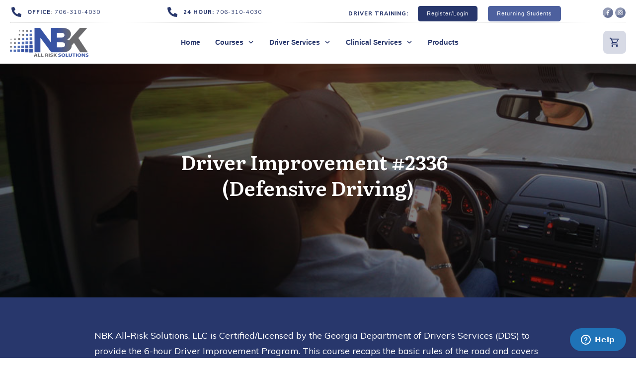

--- FILE ---
content_type: text/html; charset=UTF-8
request_url: https://www.nbkallrisksolutions.com/driver-improvement/
body_size: 37580
content:
<!DOCTYPE html>
<!--[if IE 7]>
<html class="ie ie7" lang="en">
<![endif]-->
<!--[if IE 8]>
<html class="ie ie8" lang="en">
<![endif]-->
<!--[if !(IE 7) | !(IE 8)  ]><!-->
<html lang="en"class="tcb">
<!--<![endif]-->
<head>
		<meta charset="UTF-8"/>
				
			<meta name="viewport" content="width=device-width, initial-scale=1.0"/>

	<style type="text/css" id="tcb-style-base-page-89"  onLoad="typeof window.lightspeedOptimizeStylesheet === 'function' && window.lightspeedOptimizeStylesheet()" class="tcb-lightspeed-style">.thrv-page-section{position:relative;box-sizing:border-box !important;}.thrv-page-section .tve-page-section-out{position:absolute;width:100%;height:100%;left:0px;top:0px;box-sizing:border-box;transition:box-shadow 0.5s;overflow:hidden;}.thrv-page-section .tve-page-section-in{box-sizing:border-box;margin-right:auto;margin-left:auto;position:relative;z-index:1;min-height:40px;}.tve-page-section-in > .thrv_wrapper:first-child{margin-top:0px;}.tve-page-section-in > .thrv_wrapper:last-child{margin-bottom:0px;}.thrv_wrapper .tve-content-box-background{position:absolute;width:100%;left:0px;top:0px;overflow:hidden;background-clip:padding-box;height:100% !important;}.thrv_wrapper.thrv-content-box{box-sizing:border-box;position:relative;min-height:10px;}.thrv_wrapper.thrv-content-box div:not(.thrv_icon):not(.ui-resizable-handle):not(.tve-auxiliary-icon-element){box-sizing:border-box;}.tve-cb{display:inline-block;vertical-align:middle;clear:both;overflow:visible;width:100%;z-index:1;position:relative;min-height:10px;}.thrv-button{max-width:100%;margin-left:auto;margin-right:auto;display:table !important;}.thrv-button.thrv_wrapper{padding:0px;}.thrv-button .tcb-plain-text{cursor:pointer;}a.tcb-button-link{background-color:rgb(26,188,156);padding:12px 15px;font-size:18px;box-sizing:border-box;display:inline-flex;align-items:center;overflow:hidden;width:100%;text-align:center;line-height:1.2em;}a.tcb-button-link:hover{background-color:rgb(21,162,136);}.thrv-button a.tcb-button-link{color:rgb(255,255,255);text-decoration:none !important;}a.tcb-button-link > span::before{position:absolute;content:"";display:none;top:-100px;bottom:-100px;width:1px;left:10px;background-color:rgb(0,121,0);}span.tcb-button-texts{color:inherit;display:block;flex:1 1 0%;position:relative;}span.tcb-button-texts > span{display:block;padding:0px;}.tve_image_caption{position:relative;}.tve_image_caption:not(.tcb-mm-image.tve-tab-image){height:auto !important;}.tve_image_caption .tve_image{max-width:100%;width:100%;}.tcb-style-wrap strong{font-weight:var(--g-bold-weight,bold);}.tcb-plain-text{cursor:text;}.thrv_text_element{overflow-wrap:break-word;}body:not(.tve_editor_page) .thrv_wrapper.thrv_footer,body:not(.tve_editor_page) .thrv_wrapper.thrv_header{padding:0px;}.notifications-content-wrapper.tcb-permanently-hidden{display:none !important;}.tcb-permanently-hidden{display:none !important;}.tar-disabled{cursor:default;opacity:0.4;pointer-events:none;}.tcb-clear::after{display:block;height:0px;content:"";}.tcb-flex-row{display:flex;flex-flow:row;align-items:stretch;justify-content:space-between;margin-top:0px;margin-left:-15px;padding-bottom:15px;padding-top:15px;}.tcb-flex-col{flex:1 1 auto;padding-top:0px;padding-left:15px;}.tcb-flex-row .tcb-flex-col{box-sizing:border-box;}.tcb-col{height:100%;display:flex;flex-direction:column;position:relative;}.tcb-flex-row .tcb-col{box-sizing:border-box;}.tcb--cols--1 > .tcb-flex-col > .tcb-col{max-width:100%;}html{text-rendering:auto !important;}html body{text-rendering:auto !important;}body.tve_lp::before{content:none;}.thrv_wrapper{margin-top:20px;margin-bottom:20px;padding:1px;}.thrv_wrapper div{box-sizing:content-box;}.thrv_wrapper.tve-elem-default-pad{padding:20px;}.thrv_wrapper.thrv_text_element,.thrv_wrapper.thrv-page-section,.thrv_wrapper.thrv_symbol{margin:0px;}.thrv_wrapper.thrv-columns{margin-top:10px;margin-bottom:10px;padding:0px;}.tve_shortcode_editor h1{padding:0px;}p{font-size:1em;}.tve_image{border-radius:0px;box-shadow:none;}div .tve_image_caption{padding:0px;max-width:100% !important;box-sizing:border-box !important;}.tve_image_caption .tve_image_frame{display:block;max-width:100%;position:relative;overflow:hidden;}.tve_image_caption .tve_image{display:block;padding:0px;height:auto;}.thrv_symbol.thrv_header,.thrv_symbol.thrv_footer{width:100%;position:relative;box-sizing:border-box;}.tve-page-section-out[data-clip-id]{transform:rotateZ(0deg);}:not(#_s):not(#_s) .tcb-conditional-display-placeholder{position:relative;min-height:var(--tcb-container-height-d,100px) !important;}:not(#_s):not(#_s) .tcb-conditional-display-placeholder.thrv-page-section{box-sizing:border-box;margin:0px;}:not(#_s):not(#_s) .tcb-conditional-display-placeholder.thrv-content-box{box-sizing:border-box;}:not(#_s):not(#_s) .tcb-conditional-display-placeholder .tve-page-section-out,:not(#_s):not(#_s) .tcb-conditional-display-placeholder .tve-content-box-background{box-sizing:border-box;position:absolute;width:100%;height:100%;left:0px;top:0px;overflow:hidden;}.thrv_wrapper.thrv_contentbox_shortcode{position:relative;}.thrv_wrapper.thrv_text_element{padding:1px;}a.tcb-plain-text{cursor:pointer;}.landingpage-section{flex-shrink:1;position:relative;margin:0px;padding:0px;display:flex;justify-content:center;align-items:center;width:100%;z-index:1;box-sizing:border-box !important;}.landingpage-section .section-content{position:relative;z-index:1;margin-left:auto;margin-right:auto;height:100%;width:100%;max-width:100%;box-sizing:border-box !important;}.landingpage-section .section-background{box-sizing:border-box;height:100%;position:absolute;top:0px;overflow:hidden;width:100%;max-width:100%;z-index:0;}.landingpage-section.hide-section{display:none;}@media (max-width:1023px){:not(#_s):not(#_s) .tcb-conditional-display-placeholder{min-height:var(--tcb-container-height-t) !important;}}@media (max-width:767px){html{overflow-x:hidden !important;}html,body{max-width:100vw !important;}.tcb-flex-row{flex-direction:column;}.thrv_wrapper > .tcb-flex-row:not(.v-2) > .tcb-flex-col{width:100%;max-width:100% !important;flex:0 0 auto !important;}.tcb-flex-row.v-2{flex-direction:row;}.tcb-flex-row.v-2:not(.tcb-mobile-no-wrap){flex-wrap:wrap;}.tcb-flex-row.v-2:not(.tcb-mobile-no-wrap) > .tcb-flex-col{width:100%;flex:1 0 390px;max-width:100% !important;}:not(#_s):not(#_s) .tcb-conditional-display-placeholder{min-height:var(--tcb-container-height-m) !important;}}@media (max-width:1023px) and (min-width:768px){.tcb-flex-row:not(.tcb--cols--2):not(.tcb-medium-no-wrap){flex-wrap:wrap;}.tcb-flex-row:not(.tcb--cols--2):not(.tcb-medium-no-wrap) > .tcb-flex-col{flex:1 0 250px;max-width:100% !important;}.tcb-flex-row.tcb-medium-wrap,.tcb-flex-row.tcb-resized.tcb-medium-wrap{flex-wrap:wrap;}.tcb-flex-row.tcb-medium-wrap > .tcb-flex-col,.tcb-flex-row.tcb-resized.tcb-medium-wrap > .tcb-flex-col{max-width:100% !important;}}@media screen and (-ms-high-contrast:active),(-ms-high-contrast:none){.tcb-flex-col{width:100%;}.tcb-col{display:block;}}@media screen and (max-device-width:480px){body{}}</style>		<script type="text/javascript">
			window.flatStyles = window.flatStyles || ''

			window.lightspeedOptimizeStylesheet = function () {
				const currentStylesheet = document.querySelector( '.tcb-lightspeed-style:not([data-ls-optimized])' )

				if ( currentStylesheet ) {
					try {
						if ( currentStylesheet.sheet && currentStylesheet.sheet.cssRules ) {
							if ( window.flatStyles ) {
								if ( this.optimizing ) {
									setTimeout( window.lightspeedOptimizeStylesheet.bind( this ), 24 )
								} else {
									this.optimizing = true;

									let rulesIndex = 0;

									while ( rulesIndex < currentStylesheet.sheet.cssRules.length ) {
										const rule = currentStylesheet.sheet.cssRules[ rulesIndex ]
										/* remove rules that already exist in the page */
										if ( rule.type === CSSRule.STYLE_RULE && window.flatStyles.includes( `${rule.selectorText}{` ) ) {
											currentStylesheet.sheet.deleteRule( rulesIndex )
										} else {
											rulesIndex ++
										}
									}
									/* optimize, mark it such, move to the next file, append the styles we have until now */
									currentStylesheet.setAttribute( 'data-ls-optimized', '1' )

									window.flatStyles += currentStylesheet.innerHTML

									this.optimizing = false
								}
							} else {
								window.flatStyles = currentStylesheet.innerHTML
								currentStylesheet.setAttribute( 'data-ls-optimized', '1' )
							}
						}
					} catch ( error ) {
						console.warn( error )
					}

					if ( currentStylesheet.parentElement.tagName !== 'HEAD' ) {
						/* always make sure that those styles end up in the head */
						const stylesheetID = currentStylesheet.id;
						/**
						 * make sure that there is only one copy of the css
						 * e.g display CSS
						 */
						if ( ( ! stylesheetID || ( stylesheetID && ! document.querySelector( `head #${stylesheetID}` ) ) ) ) {
							document.head.prepend( currentStylesheet )
						} else {
							currentStylesheet.remove();
						}
					}
				}
			}

			window.lightspeedOptimizeFlat = function ( styleSheetElement ) {
				if ( document.querySelectorAll( 'link[href*="thrive_flat.css"]' ).length > 1 ) {
					/* disable this flat if we already have one */
					styleSheetElement.setAttribute( 'disabled', true )
				} else {
					/* if this is the first one, make sure he's in head */
					if ( styleSheetElement.parentElement.tagName !== 'HEAD' ) {
						document.head.append( styleSheetElement )
					}
				}
			}
		</script>
		<meta name='robots' content='index, follow, max-image-preview:large, max-snippet:-1, max-video-preview:-1' />

	<!-- This site is optimized with the Yoast SEO plugin v26.8 - https://yoast.com/product/yoast-seo-wordpress/ -->
	<title>driver improvement - NBK All Risk Solutions</title>
	<link rel="canonical" href="https://www.nbkallrisksolutions.com/driver-improvement/" />
	<meta property="og:locale" content="en_US" />
	<meta property="og:type" content="article" />
	<meta property="og:title" content="driver improvement - NBK All Risk Solutions" />
	<meta property="og:url" content="https://www.nbkallrisksolutions.com/driver-improvement/" />
	<meta property="og:site_name" content="NBK All Risk Solutions" />
	<meta property="article:modified_time" content="2023-05-16T19:55:11+00:00" />
	<meta name="twitter:card" content="summary_large_image" />
	<meta name="twitter:label1" content="Est. reading time" />
	<meta name="twitter:data1" content="2 minutes" />
	<script type="application/ld+json" class="yoast-schema-graph">{"@context":"https://schema.org","@graph":[{"@type":"WebPage","@id":"https://www.nbkallrisksolutions.com/driver-improvement/","url":"https://www.nbkallrisksolutions.com/driver-improvement/","name":"driver improvement - NBK All Risk Solutions","isPartOf":{"@id":"https://www.nbkallrisksolutions.com/#website"},"datePublished":"2020-07-30T12:56:46+00:00","dateModified":"2023-05-16T19:55:11+00:00","breadcrumb":{"@id":"https://www.nbkallrisksolutions.com/driver-improvement/#breadcrumb"},"inLanguage":"en","potentialAction":[{"@type":"ReadAction","target":["https://www.nbkallrisksolutions.com/driver-improvement/"]}]},{"@type":"BreadcrumbList","@id":"https://www.nbkallrisksolutions.com/driver-improvement/#breadcrumb","itemListElement":[{"@type":"ListItem","position":1,"name":"Home","item":"https://www.nbkallrisksolutions.com/"},{"@type":"ListItem","position":2,"name":"driver improvement"}]},{"@type":"WebSite","@id":"https://www.nbkallrisksolutions.com/#website","url":"https://www.nbkallrisksolutions.com/","name":"NBK All Risk Solutions","description":"Providing effective and efficient intervention programs","potentialAction":[{"@type":"SearchAction","target":{"@type":"EntryPoint","urlTemplate":"https://www.nbkallrisksolutions.com/?s={search_term_string}"},"query-input":{"@type":"PropertyValueSpecification","valueRequired":true,"valueName":"search_term_string"}}],"inLanguage":"en"}]}</script>
	<!-- / Yoast SEO plugin. -->


<link rel="alternate" type="application/rss+xml" title="NBK All Risk Solutions &raquo; Feed" href="https://www.nbkallrisksolutions.com/feed/" />
<link rel="alternate" type="application/rss+xml" title="NBK All Risk Solutions &raquo; Comments Feed" href="https://www.nbkallrisksolutions.com/comments/feed/" />
<link rel="alternate" title="oEmbed (JSON)" type="application/json+oembed" href="https://www.nbkallrisksolutions.com/wp-json/oembed/1.0/embed?url=https%3A%2F%2Fwww.nbkallrisksolutions.com%2Fdriver-improvement%2F" />
<link rel="alternate" title="oEmbed (XML)" type="text/xml+oembed" href="https://www.nbkallrisksolutions.com/wp-json/oembed/1.0/embed?url=https%3A%2F%2Fwww.nbkallrisksolutions.com%2Fdriver-improvement%2F&#038;format=xml" />

<style id='wp-emoji-styles-inline-css' type='text/css'>

	img.wp-smiley, img.emoji {
		display: inline !important;
		border: none !important;
		box-shadow: none !important;
		height: 1em !important;
		width: 1em !important;
		margin: 0 0.07em !important;
		vertical-align: -0.1em !important;
		background: none !important;
		padding: 0 !important;
	}
/*# sourceURL=wp-emoji-styles-inline-css */
</style>


<link rel='stylesheet' id='woocommerce-layout-css' href='https://www.nbkallrisksolutions.com/wp-content/plugins/woocommerce/assets/css/woocommerce-layout.css?ver=10.4.3' type='text/css' media='all' />
<link rel='stylesheet' id='woocommerce-smallscreen-css' href='https://www.nbkallrisksolutions.com/wp-content/plugins/woocommerce/assets/css/woocommerce-smallscreen.css?ver=10.4.3' type='text/css' media='only screen and (max-width: 768px)' />
<link rel='stylesheet' id='woocommerce-general-css' href='https://www.nbkallrisksolutions.com/wp-content/plugins/woocommerce/assets/css/woocommerce.css?ver=10.4.3' type='text/css' media='all' />

<link rel='stylesheet' id='thrive-theme-landingpage-front-css' href='https://www.nbkallrisksolutions.com/wp-content/themes/thrive-theme/inc/assets/dist/landingpage-front.css?ver=10.8.5' type='text/css' media='all' />
<link rel='stylesheet' id='thrive-theme-woocommerce-css' href='https://www.nbkallrisksolutions.com/wp-content/themes/thrive-theme/inc/assets/dist/woocommerce.css?ver=10.8.5' type='text/css' media='all' />
<link rel='stylesheet' id='thrive-theme-css' href='https://www.nbkallrisksolutions.com/wp-content/themes/thrive-theme/style.css?ver=10.8.5' type='text/css' media='all' />
<link rel='stylesheet' id='select2-css' href='https://www.nbkallrisksolutions.com/wp-content/plugins/woocommerce/assets/css/select2.css?ver=10.4.3' type='text/css' media='all' />
<script type="text/javascript" src="https://www.nbkallrisksolutions.com/wp-includes/js/jquery/jquery.min.js?ver=3.7.1" id="jquery-core-js"></script>
<script type="text/javascript" src="https://www.nbkallrisksolutions.com/wp-includes/js/jquery/jquery-migrate.min.js?ver=3.4.1" id="jquery-migrate-js"></script>
<script type="text/javascript" src="https://www.nbkallrisksolutions.com/wp-includes/js/jquery/ui/core.min.js?ver=1.13.3" id="jquery-ui-core-js"></script>
<script type="text/javascript" src="https://www.nbkallrisksolutions.com/wp-includes/js/jquery/ui/menu.min.js?ver=1.13.3" id="jquery-ui-menu-js"></script>
<script type="text/javascript" src="https://www.nbkallrisksolutions.com/wp-includes/js/dist/dom-ready.min.js?ver=f77871ff7694fffea381" id="wp-dom-ready-js"></script>
<script type="text/javascript" src="https://www.nbkallrisksolutions.com/wp-includes/js/dist/hooks.min.js?ver=dd5603f07f9220ed27f1" id="wp-hooks-js"></script>
<script type="text/javascript" src="https://www.nbkallrisksolutions.com/wp-includes/js/dist/i18n.min.js?ver=c26c3dc7bed366793375" id="wp-i18n-js"></script>
<script type="text/javascript" id="wp-i18n-js-after">
/* <![CDATA[ */
wp.i18n.setLocaleData( { 'text direction\u0004ltr': [ 'ltr' ] } );
//# sourceURL=wp-i18n-js-after
/* ]]> */
</script>
<script type="text/javascript" src="https://www.nbkallrisksolutions.com/wp-includes/js/dist/a11y.min.js?ver=cb460b4676c94bd228ed" id="wp-a11y-js"></script>
<script type="text/javascript" src="https://www.nbkallrisksolutions.com/wp-includes/js/jquery/ui/autocomplete.min.js?ver=1.13.3" id="jquery-ui-autocomplete-js"></script>
<script type="text/javascript" src="https://www.nbkallrisksolutions.com/wp-includes/js/imagesloaded.min.js?ver=5.0.0" id="imagesloaded-js"></script>
<script type="text/javascript" src="https://www.nbkallrisksolutions.com/wp-includes/js/masonry.min.js?ver=4.2.2" id="masonry-js"></script>
<script type="text/javascript" src="https://www.nbkallrisksolutions.com/wp-includes/js/jquery/jquery.masonry.min.js?ver=3.1.2b" id="jquery-masonry-js"></script>
<script type="text/javascript" id="tve_frontend-js-extra">
/* <![CDATA[ */
var tve_frontend_options = {"ajaxurl":"https://www.nbkallrisksolutions.com/wp-admin/admin-ajax.php","is_editor_page":"","page_events":[],"is_single":"1","social_fb_app_id":"","dash_url":"https://www.nbkallrisksolutions.com/wp-content/themes/thrive-theme/thrive-dashboard","queried_object":{"ID":89,"post_author":"1"},"query_vars":{"page":"","pagename":"driver-improvement"},"$_POST":[],"translations":{"Copy":"Copy","empty_username":"ERROR: The username field is empty.","empty_password":"ERROR: The password field is empty.","empty_login":"ERROR: Enter a username or email address.","min_chars":"At least %s characters are needed","no_headings":"No headings found","registration_err":{"required_field":"\u003Cstrong\u003EError\u003C/strong\u003E: This field is required","required_email":"\u003Cstrong\u003EError\u003C/strong\u003E: Please type your email address","invalid_email":"\u003Cstrong\u003EError\u003C/strong\u003E: The email address isn&#8217;t correct","passwordmismatch":"\u003Cstrong\u003EError\u003C/strong\u003E: Password mismatch"}},"routes":{"posts":"https://www.nbkallrisksolutions.com/wp-json/tcb/v1/posts","video_reporting":"https://www.nbkallrisksolutions.com/wp-json/tcb/v1/video-reporting"},"nonce":"40ee7e032a","allow_video_src":"","google_client_id":null,"google_api_key":null,"facebook_app_id":null,"lead_generation_custom_tag_apis":["activecampaign","aweber","convertkit","drip","klicktipp","mailchimp","sendlane","zapier"],"post_request_data":[],"user_profile_nonce":"35b24e3f87","ip":"18.191.184.151","current_user":[],"post_id":"89","post_title":"driver improvement","post_type":"page","post_url":"https://www.nbkallrisksolutions.com/driver-improvement/","is_lp":"tcb2-shapeshift-blank-page","woo_rest_routes":{"shop":"https://www.nbkallrisksolutions.com/wp-json/tcb/v1/woo/render_shop","product_categories":"https://www.nbkallrisksolutions.com/wp-json/tcb/v1/woo/render_product_categories","product_variations":"https://www.nbkallrisksolutions.com/wp-json/tcb/v1/woo/variations"},"conditional_display":{"is_tooltip_dismissed":false},"woocommerce_related_plugins":{"product_addons":false}};
//# sourceURL=tve_frontend-js-extra
/* ]]> */
</script>
<script type="text/javascript" src="https://www.nbkallrisksolutions.com/wp-content/plugins/thrive-visual-editor/editor/js/dist/modules/general.min.js?ver=10.8.5" id="tve_frontend-js"></script>
<script type="text/javascript" src="https://www.nbkallrisksolutions.com/wp-content/plugins/woocommerce/assets/js/jquery-blockui/jquery.blockUI.min.js?ver=2.7.0-wc.10.4.3" id="wc-jquery-blockui-js" defer="defer" data-wp-strategy="defer"></script>
<script type="text/javascript" id="wc-add-to-cart-js-extra">
/* <![CDATA[ */
var wc_add_to_cart_params = {"ajax_url":"/wp-admin/admin-ajax.php","wc_ajax_url":"/?wc-ajax=%%endpoint%%","i18n_view_cart":"View cart","cart_url":"https://www.nbkallrisksolutions.com/cart/","is_cart":"","cart_redirect_after_add":"no"};
//# sourceURL=wc-add-to-cart-js-extra
/* ]]> */
</script>
<script type="text/javascript" src="https://www.nbkallrisksolutions.com/wp-content/plugins/woocommerce/assets/js/frontend/add-to-cart.min.js?ver=10.4.3" id="wc-add-to-cart-js" defer="defer" data-wp-strategy="defer"></script>
<script type="text/javascript" src="https://www.nbkallrisksolutions.com/wp-content/plugins/woocommerce/assets/js/js-cookie/js.cookie.min.js?ver=2.1.4-wc.10.4.3" id="wc-js-cookie-js" defer="defer" data-wp-strategy="defer"></script>
<script type="text/javascript" id="wc-cart-fragments-js-extra">
/* <![CDATA[ */
var wc_cart_fragments_params = {"ajax_url":"/wp-admin/admin-ajax.php","wc_ajax_url":"/?wc-ajax=%%endpoint%%","cart_hash_key":"wc_cart_hash_2d76f5a6ff93111d56221975be6fb3d7","fragment_name":"wc_fragments_2d76f5a6ff93111d56221975be6fb3d7","request_timeout":"5000"};
//# sourceURL=wc-cart-fragments-js-extra
/* ]]> */
</script>
<script type="text/javascript" src="https://www.nbkallrisksolutions.com/wp-content/plugins/woocommerce/assets/js/frontend/cart-fragments.min.js?ver=10.4.3" id="wc-cart-fragments-js" defer="defer" data-wp-strategy="defer"></script>
<script type="text/javascript" id="woocommerce-js-extra">
/* <![CDATA[ */
var woocommerce_params = {"ajax_url":"/wp-admin/admin-ajax.php","wc_ajax_url":"/?wc-ajax=%%endpoint%%","i18n_password_show":"Show password","i18n_password_hide":"Hide password"};
//# sourceURL=woocommerce-js-extra
/* ]]> */
</script>
<script type="text/javascript" src="https://www.nbkallrisksolutions.com/wp-content/plugins/woocommerce/assets/js/frontend/woocommerce.min.js?ver=10.4.3" id="woocommerce-js" defer="defer" data-wp-strategy="defer"></script>
<script type="text/javascript" id="theme-frontend-js-extra">
/* <![CDATA[ */
var thrive_front_localize = {"comments_form":{"error_defaults":{"email":"Email address invalid","url":"Website address invalid","required":"Required field missing"}},"routes":{"posts":"https://www.nbkallrisksolutions.com/wp-json/tcb/v1/posts","frontend":"https://www.nbkallrisksolutions.com/wp-json/ttb/v1/frontend"},"tar_post_url":"?tve=true&action=architect&from_theme=1","is_editor":"","ID":"986","template_url":"?tve=true&action=architect&from_tar=89","pagination_url":{"template":"https://www.nbkallrisksolutions.com/driver-improvement/page/[thrive_page_number]/","base":"https://www.nbkallrisksolutions.com/driver-improvement/"},"sidebar_visibility":[],"is_singular":"1","is_user_logged_in":""};
//# sourceURL=theme-frontend-js-extra
/* ]]> */
</script>
<script type="text/javascript" src="https://www.nbkallrisksolutions.com/wp-content/themes/thrive-theme/inc/assets/dist/frontend.min.js?ver=10.8.5" id="theme-frontend-js"></script>
<script type="text/javascript" src="https://www.nbkallrisksolutions.com/wp-content/plugins/woocommerce/assets/js/selectWoo/selectWoo.full.min.js?ver=1.0.9-wc.10.4.3" id="selectWoo-js" defer="defer" data-wp-strategy="defer"></script>
<link rel="https://api.w.org/" href="https://www.nbkallrisksolutions.com/wp-json/" /><link rel="alternate" title="JSON" type="application/json" href="https://www.nbkallrisksolutions.com/wp-json/wp/v2/pages/89" /><!-- HFCM by 99 Robots - Snippet # 1: Zendesk Chat -->
<!-- Start of nbkallrisksolutions Zendesk Widget script -->
<script id="ze-snippet" src="https://static.zdassets.com/ekr/snippet.js?key=8adbfb85-ac7b-4ef6-bda0-2998b3c3bafb"> </script>
<!-- End of nbkallrisksolutions Zendesk Widget script -->
<!-- /end HFCM by 99 Robots -->
<style type="text/css" id="tve_global_variables">:root{--tcb-color-0:rgb(40, 54, 108);--tcb-color-0-h:227;--tcb-color-0-s:45%;--tcb-color-0-l:29%;--tcb-color-0-a:1;--tcb-background-author-image:url(https://secure.gravatar.com/avatar/81ae7f8104fa55a7324cb2be945867c612225da69cbeb81175e24c8645a3b625?s=256&d=mm&r=g);--tcb-background-user-image:url();--tcb-background-featured-image-thumbnail:url(https://www.nbkallrisksolutions.com/wp-content/plugins/thrive-visual-editor/editor/css/images/featured_image.png);--tcb-skin-color-0:hsla(var(--tcb-theme-main-master-h,210), var(--tcb-theme-main-master-s,77%), var(--tcb-theme-main-master-l,54%), var(--tcb-theme-main-master-a,1));--tcb-skin-color-0-h:var(--tcb-theme-main-master-h,210);--tcb-skin-color-0-s:var(--tcb-theme-main-master-s,77%);--tcb-skin-color-0-l:var(--tcb-theme-main-master-l,54%);--tcb-skin-color-0-a:var(--tcb-theme-main-master-a,1);--tcb-skin-color-1:hsla(calc(var(--tcb-theme-main-master-h,210) - 0 ), calc(var(--tcb-theme-main-master-s,77%) + 2% ), calc(var(--tcb-theme-main-master-l,54%) - 0% ), 0.5);--tcb-skin-color-1-h:calc(var(--tcb-theme-main-master-h,210) - 0 );--tcb-skin-color-1-s:calc(var(--tcb-theme-main-master-s,77%) + 2% );--tcb-skin-color-1-l:calc(var(--tcb-theme-main-master-l,54%) - 0% );--tcb-skin-color-1-a:0.5;--tcb-skin-color-2:rgb(248, 248, 248);--tcb-skin-color-2-h:0;--tcb-skin-color-2-s:0%;--tcb-skin-color-2-l:97%;--tcb-skin-color-2-a:1;--tcb-skin-color-3:hsla(calc(var(--tcb-theme-main-master-h,210) + 30 ), 85%, 13%, 1);--tcb-skin-color-3-h:calc(var(--tcb-theme-main-master-h,210) + 30 );--tcb-skin-color-3-s:85%;--tcb-skin-color-3-l:13%;--tcb-skin-color-3-a:1;--tcb-skin-color-4:rgb(12, 17, 21);--tcb-skin-color-4-h:206;--tcb-skin-color-4-s:27%;--tcb-skin-color-4-l:6%;--tcb-skin-color-4-a:1;--tcb-skin-color-5:rgb(106, 107, 108);--tcb-skin-color-5-h:210;--tcb-skin-color-5-s:0%;--tcb-skin-color-5-l:41%;--tcb-skin-color-5-a:1;--tcb-skin-color-8:hsla(calc(var(--tcb-theme-main-master-h,210) - 0 ), calc(var(--tcb-theme-main-master-s,77%) + 2% ), calc(var(--tcb-theme-main-master-l,54%) - 0% ), 0.18);--tcb-skin-color-8-h:calc(var(--tcb-theme-main-master-h,210) - 0 );--tcb-skin-color-8-s:calc(var(--tcb-theme-main-master-s,77%) + 2% );--tcb-skin-color-8-l:calc(var(--tcb-theme-main-master-l,54%) - 0% );--tcb-skin-color-8-a:0.18;--tcb-skin-color-9:hsla(calc(var(--tcb-theme-main-master-h,210) - 3 ), 56%, 96%, 1);--tcb-skin-color-9-h:calc(var(--tcb-theme-main-master-h,210) - 3 );--tcb-skin-color-9-s:56%;--tcb-skin-color-9-l:96%;--tcb-skin-color-9-a:1;--tcb-skin-color-10:hsla(calc(var(--tcb-theme-main-master-h,210) - 21 ), calc(var(--tcb-theme-main-master-s,77%) + 23% ), calc(var(--tcb-theme-main-master-l,54%) + 27% ), 1);--tcb-skin-color-10-h:calc(var(--tcb-theme-main-master-h,210) - 21 );--tcb-skin-color-10-s:calc(var(--tcb-theme-main-master-s,77%) + 23% );--tcb-skin-color-10-l:calc(var(--tcb-theme-main-master-l,54%) + 27% );--tcb-skin-color-10-a:1;--tcb-skin-color-13:hsla(calc(var(--tcb-theme-main-master-h,210) - 0 ), calc(var(--tcb-theme-main-master-s,77%) + 2% ), calc(var(--tcb-theme-main-master-l,54%) - 18% ), 0.5);--tcb-skin-color-13-h:calc(var(--tcb-theme-main-master-h,210) - 0 );--tcb-skin-color-13-s:calc(var(--tcb-theme-main-master-s,77%) + 2% );--tcb-skin-color-13-l:calc(var(--tcb-theme-main-master-l,54%) - 18% );--tcb-skin-color-13-a:0.5;--tcb-skin-color-14:rgb(230, 230, 230);--tcb-skin-color-14-h:0;--tcb-skin-color-14-s:0%;--tcb-skin-color-14-l:90%;--tcb-skin-color-14-a:1;--tcb-skin-color-16:hsla(calc(var(--tcb-theme-main-master-h,210) - 0 ), 3%, 36%, 1);--tcb-skin-color-16-h:calc(var(--tcb-theme-main-master-h,210) - 0 );--tcb-skin-color-16-s:3%;--tcb-skin-color-16-l:36%;--tcb-skin-color-16-a:1;--tcb-skin-color-18:hsla(calc(var(--tcb-theme-main-master-h,210) - 1 ), calc(var(--tcb-theme-main-master-s,77%) + 1% ), calc(var(--tcb-theme-main-master-l,54%) - 1% ), 0.8);--tcb-skin-color-18-h:calc(var(--tcb-theme-main-master-h,210) - 1 );--tcb-skin-color-18-s:calc(var(--tcb-theme-main-master-s,77%) + 1% );--tcb-skin-color-18-l:calc(var(--tcb-theme-main-master-l,54%) - 1% );--tcb-skin-color-18-a:0.8;--tcb-skin-color-19:hsla(calc(var(--tcb-theme-main-master-h,210) - 3 ), 56%, 96%, 0.85);--tcb-skin-color-19-h:calc(var(--tcb-theme-main-master-h,210) - 3 );--tcb-skin-color-19-s:56%;--tcb-skin-color-19-l:96%;--tcb-skin-color-19-a:0.85;--tcb-skin-color-20:hsla(calc(var(--tcb-theme-main-master-h,210) - 3 ), 56%, 96%, 0.9);--tcb-skin-color-20-h:calc(var(--tcb-theme-main-master-h,210) - 3 );--tcb-skin-color-20-s:56%;--tcb-skin-color-20-l:96%;--tcb-skin-color-20-a:0.9;--tcb-skin-color-21:hsla(calc(var(--tcb-theme-main-master-h,210) - 210 ), calc(var(--tcb-theme-main-master-s,77%) - 77% ), calc(var(--tcb-theme-main-master-l,54%) + 46% ), 1);--tcb-skin-color-21-h:calc(var(--tcb-theme-main-master-h,210) - 210 );--tcb-skin-color-21-s:calc(var(--tcb-theme-main-master-s,77%) - 77% );--tcb-skin-color-21-l:calc(var(--tcb-theme-main-master-l,54%) + 46% );--tcb-skin-color-21-a:1;--tcb-skin-color-22:rgb(255, 255, 255);--tcb-skin-color-22-h:0;--tcb-skin-color-22-s:0%;--tcb-skin-color-22-l:100%;--tcb-skin-color-22-a:1;--tcb-skin-color-23:rgb(32, 65, 71);--tcb-skin-color-23-h:189;--tcb-skin-color-23-s:37%;--tcb-skin-color-23-l:20%;--tcb-skin-color-23-a:1;--tcb-skin-color-24:rgb(59, 59, 59);--tcb-skin-color-24-h:0;--tcb-skin-color-24-s:0%;--tcb-skin-color-24-l:23%;--tcb-skin-color-24-a:1;--tcb-skin-color-25:hsla(calc(var(--tcb-theme-main-master-h,210) - 0 ), calc(var(--tcb-theme-main-master-s,77%) + 5% ), calc(var(--tcb-theme-main-master-l,54%) + 8% ), 0.04);--tcb-skin-color-25-h:calc(var(--tcb-theme-main-master-h,210) - 0 );--tcb-skin-color-25-s:calc(var(--tcb-theme-main-master-s,77%) + 5% );--tcb-skin-color-25-l:calc(var(--tcb-theme-main-master-l,54%) + 8% );--tcb-skin-color-25-a:0.04;--tcb-skin-color-26:hsla(calc(var(--tcb-theme-main-master-h,210) + 1 ), calc(var(--tcb-theme-main-master-s,77%) + 6% ), calc(var(--tcb-theme-main-master-l,54%) + 9% ), 0.12);--tcb-skin-color-26-h:calc(var(--tcb-theme-main-master-h,210) + 1 );--tcb-skin-color-26-s:calc(var(--tcb-theme-main-master-s,77%) + 6% );--tcb-skin-color-26-l:calc(var(--tcb-theme-main-master-l,54%) + 9% );--tcb-skin-color-26-a:0.12;--tcb-skin-color-27:hsla(calc(var(--tcb-theme-main-master-h,210) + 10 ), calc(var(--tcb-theme-main-master-s,77%) + 6% ), calc(var(--tcb-theme-main-master-l,54%) + 17% ), 1);--tcb-skin-color-27-h:calc(var(--tcb-theme-main-master-h,210) + 10 );--tcb-skin-color-27-s:calc(var(--tcb-theme-main-master-s,77%) + 6% );--tcb-skin-color-27-l:calc(var(--tcb-theme-main-master-l,54%) + 17% );--tcb-skin-color-27-a:1;--tcb-skin-color-28:hsla(calc(var(--tcb-theme-main-master-h,210) + 2 ), calc(var(--tcb-theme-main-master-s,77%) - 34% ), calc(var(--tcb-theme-main-master-l,54%) + 27% ), 1);--tcb-skin-color-28-h:calc(var(--tcb-theme-main-master-h,210) + 2 );--tcb-skin-color-28-s:calc(var(--tcb-theme-main-master-s,77%) - 34% );--tcb-skin-color-28-l:calc(var(--tcb-theme-main-master-l,54%) + 27% );--tcb-skin-color-28-a:1;--tcb-skin-color-29:hsla(calc(var(--tcb-theme-main-master-h,210) - 0 ), calc(var(--tcb-theme-main-master-s,77%) + 6% ), calc(var(--tcb-theme-main-master-l,54%) + 10% ), 0.4);--tcb-skin-color-29-h:calc(var(--tcb-theme-main-master-h,210) - 0 );--tcb-skin-color-29-s:calc(var(--tcb-theme-main-master-s,77%) + 6% );--tcb-skin-color-29-l:calc(var(--tcb-theme-main-master-l,54%) + 10% );--tcb-skin-color-29-a:0.4;--tcb-skin-color-30:hsla(calc(var(--tcb-theme-main-master-h,210) - 1 ), calc(var(--tcb-theme-main-master-s,77%) + 5% ), calc(var(--tcb-theme-main-master-l,54%) + 8% ), 0.85);--tcb-skin-color-30-h:calc(var(--tcb-theme-main-master-h,210) - 1 );--tcb-skin-color-30-s:calc(var(--tcb-theme-main-master-s,77%) + 5% );--tcb-skin-color-30-l:calc(var(--tcb-theme-main-master-l,54%) + 8% );--tcb-skin-color-30-a:0.85;--tcb-main-master-h:227;--tcb-main-master-s:46%;--tcb-main-master-l:29%;--tcb-main-master-a:1;--tcb-theme-main-master-h:227;--tcb-theme-main-master-s:46%;--tcb-theme-main-master-l:29%;--tcb-theme-main-master-a:1;}</style>	<noscript></noscript>
	<style type="text/css" id="thrive-default-styles">@media (min-width: 300px) { .tcb-style-wrap h1{ color:var(--tcb-skin-color-0);--tcb-applied-color:var$(--tcb-skin-color-0);font-family:Literata;--g-regular-weight:400;font-weight:var(--g-bold-weight, bold);font-size:40px;background-color:rgba(0, 0, 0, 0);font-style:normal;margin:0px;padding-top:0px;padding-bottom:24px;text-transform:none;border-left-width:0px;border-left-style:none;border-left-color:rgba(10, 10, 10, 0.85);--g-bold-weight:600;line-height:1.3em;--tcb-typography-color:var(--tcb-skin-color-0);--tve-applied-color:var$(--tcb-skin-color-0); }.tcb-style-wrap h2{ font-family:Literata;--g-regular-weight:400;font-weight:var(--g-bold-weight, bold);color:var(--tcb-skin-color-0);--tcb-applied-color:var$(--tcb-skin-color-0);--g-bold-weight:600;padding-top:0px;margin-top:0px;padding-bottom:24px;margin-bottom:0px;font-size:34px;line-height:1.4em;--tcb-typography-color:var(--tcb-skin-color-0);--tve-applied-color:var$(--tcb-skin-color-0); }.tcb-style-wrap h3{ font-family:Literata;--g-regular-weight:400;font-weight:var(--g-bold-weight, bold);color:var(--tcb-skin-color-0);--tcb-applied-color:var$(--tcb-skin-color-0);--g-bold-weight:600;padding-top:0px;margin-top:0px;padding-bottom:24px;margin-bottom:0px;font-size:24px;line-height:1.4em;--tcb-typography-color:var(--tcb-skin-color-0);--tve-applied-color:var$(--tcb-skin-color-0); }.tcb-style-wrap h4{ font-family:Literata;--g-regular-weight:400;font-weight:var(--g-bold-weight, bold);color:var(--tcb-skin-color-0);--tcb-applied-color:var$(--tcb-skin-color-0);--g-bold-weight:600;padding-top:0px;margin-top:0px;padding-bottom:24px;margin-bottom:0px;font-size:20px;line-height:1.4em;--tcb-typography-color:var(--tcb-skin-color-0);--tve-applied-color:var$(--tcb-skin-color-0); }.tcb-style-wrap h5{ font-family:Literata;--g-regular-weight:400;font-weight:var(--g-bold-weight, bold);color:var(--tcb-skin-color-0);--tcb-applied-color:var$(--tcb-skin-color-0);--g-bold-weight:600;padding-top:0px;margin-top:0px;padding-bottom:24px;margin-bottom:0px;line-height:1.4em;--tcb-typography-color:var(--tcb-skin-color-0);--tve-applied-color:var$(--tcb-skin-color-0); }.tcb-style-wrap h6{ font-family:Literata;--g-regular-weight:400;font-weight:var(--g-bold-weight, bold);color:var(--tcb-skin-color-0);--tcb-applied-color:var$(--tcb-skin-color-0);--g-bold-weight:600;padding-top:0px;margin-top:0px;padding-bottom:24px;margin-bottom:0px;line-height:1.6em;--tcb-typography-color:var(--tcb-skin-color-0);--tve-applied-color:var$(--tcb-skin-color-0); }.tcb-style-wrap p{ color:var(--tcb-skin-color-5);--tcb-applied-color:var$(--tcb-skin-color-5);font-family:Muli;--g-regular-weight:400;--g-bold-weight:800;font-weight:var(--g-regular-weight, normal);font-size:18px;padding-top:0px;margin-top:0px;padding-bottom:24px;margin-bottom:0px;--tcb-typography-color:var(--tcb-skin-color-5);--tve-applied-color:var$(--tcb-skin-color-5);--tcb-typography-font-weight:var(--g-regular-weight, normal); }:not(.inc) .thrv_text_element a:not(.tcb-button-link), :not(.inc) .tcb-styled-list a, :not(.inc) .tcb-numbered-list a, :not(.inc) .theme-dynamic-list a, .tve-input-option-text a, .tcb-post-content p a, .tcb-post-content li a, .tcb-post-content blockquote a, .tcb-post-content pre a{ --tcb-applied-color:var$(--tcb-skin-color-5);font-family:inherit;--g-regular-weight:400;--g-bold-weight:800;font-weight:var(--g-regular-weight, normal);font-size:inherit;text-decoration:none;--eff:none;text-decoration-color:var(--eff-color, currentColor);color:var(--tcb-skin-color-0); }:not(.inc) .thrv_text_element a:not(.tcb-button-link):hover, :not(.inc) .tcb-styled-list a:hover, :not(.inc) .tcb-numbered-list a:hover, :not(.inc) .theme-dynamic-list a:hover, .tve-input-option-text a:hover, .tcb-post-content p a:hover, .tcb-post-content li a:hover, .tcb-post-content blockquote a:hover, .tcb-post-content pre a:hover { text-decoration:none;--eff:none;text-decoration-color:var(--eff-color, currentColor);color:var(--tcb-skin-color-3); }.tcb-style-wrap ul:not([class*="menu"]), .tcb-style-wrap ol{ color:var(--tcb-skin-color-5);--tcb-applied-color:var$(--tcb-skin-color-5);font-family:Muli;--g-regular-weight:400;--g-bold-weight:800;font-weight:var(--g-regular-weight, normal);font-size:18px;margin-top:0px;margin-bottom:0px;padding-top:0px;padding-bottom:12px;padding-left:0px; }.tcb-style-wrap li:not([class*="menu"]){ color:var(--tcb-skin-color-5);--tcb-applied-color:var$(--tcb-skin-color-5);font-family:Muli;--g-regular-weight:400;--g-bold-weight:800;font-weight:var(--g-regular-weight, normal);font-size:18px;line-height:1.4em;padding-bottom:16px;margin-bottom:0px; }.tcb-style-wrap blockquote{ color:var(--tcb-skin-color-5);--tcb-applied-color:var$(--tcb-skin-color-5);font-family:Muli;--g-regular-weight:400;--g-bold-weight:800;font-weight:var(--g-regular-weight, normal);font-size:18px;padding-top:0px;padding-bottom:0px;border-left:2px solid var(--tcb-skin-color-1);margin-top:0px;margin-bottom:24px; }:not(#tve) :not(.inc) .thrv_text_element h1 a:not(.tcb-button-link), :not(#tve) :not(.inc) .thrv_text_element h2 a:not(.tcb-button-link), :not(#tve) :not(.inc) .thrv_text_element h3 a:not(.tcb-button-link), :not(#tve) :not(.inc) .thrv_text_element h4 a:not(.tcb-button-link), :not(#tve) :not(.inc) .thrv_text_element h5 a:not(.tcb-button-link), :not(#tve) :not(.inc) .thrv_text_element h6 a:not(.tcb-button-link){ color:var(--tcb-skin-color-0);--tcb-typography-color:var(--tcb-skin-color-0);--tve-applied-color:var$(--tcb-skin-color-0);--tcb-applied-color:var$(--tcb-skin-color-0); } }@media (max-width: 1023px) { .tcb-style-wrap h1{ font-size:36px;padding-bottom:22px;margin-bottom:0px; }.tcb-style-wrap h2{ padding-bottom:22px;margin-bottom:0px;font-size:28px; }.tcb-style-wrap h3{ padding-bottom:22px;margin-bottom:0px;font-size:22px; }.tcb-style-wrap h4{ padding-bottom:22px;margin-bottom:0px; }.tcb-style-wrap h5{ padding-bottom:22px;margin-bottom:0px; }.tcb-style-wrap h6{ padding-bottom:22px;margin-bottom:0px; }.tcb-style-wrap p{ padding-bottom:22px;margin-bottom:0px;padding-top:0px;margin-top:0px; }.tcb-style-wrap ul:not([class*="menu"]), .tcb-style-wrap ol{ padding-top:0px;padding-bottom:4px; }.tcb-style-wrap li:not([class*="menu"]){ line-height:1.75em;--tcb-typography-line-height:1.75em;padding-bottom:14px;margin-bottom:0px; }.tcb-style-wrap blockquote{ margin-bottom:22px; } }@media (max-width: 767px) { .tcb-style-wrap h1{ font-size:28px;padding-bottom:20px;margin-bottom:0px; }.tcb-style-wrap h2{ font-size:24px;padding-bottom:20px;margin-bottom:0px; }.tcb-style-wrap h3{ font-size:22px;padding-bottom:20px;margin-bottom:0px; }.tcb-style-wrap h4{ font-size:20px;padding-bottom:20px;margin-bottom:0px; }.tcb-style-wrap h5{ padding-bottom:20px;margin-bottom:0px; }.tcb-style-wrap h6{ padding-bottom:20px;margin-bottom:0px; }.tcb-style-wrap p{ padding-bottom:20px;margin-bottom:0px;padding-top:0px;margin-top:0px; }.tcb-style-wrap ul:not([class*="menu"]), .tcb-style-wrap ol{ padding-left:0px;padding-bottom:4px;padding-top:0px; }.tcb-style-wrap li:not([class*="menu"]){ padding-bottom:10px;margin-bottom:0px; }.tcb-style-wrap blockquote{ margin-bottom:20px; } }</style><link rel="icon" href="https://www.nbkallrisksolutions.com/wp-content/uploads/2020/07/NBK_SocialMedia_Square.jpg" sizes="32x32" />
<link rel="icon" href="https://www.nbkallrisksolutions.com/wp-content/uploads/2020/07/NBK_SocialMedia_Square.jpg" sizes="192x192" />
<link rel="apple-touch-icon" href="https://www.nbkallrisksolutions.com/wp-content/uploads/2020/07/NBK_SocialMedia_Square.jpg" />
<meta name="msapplication-TileImage" content="https://www.nbkallrisksolutions.com/wp-content/uploads/2020/07/NBK_SocialMedia_Square.jpg" />
			<style class="tve_custom_style">@media (min-width: 300px){.tve_post_lp > div > :not(#tve){--page-section-max-width: 1300px;}.thrv_header .symbol-section-in{max-width: var(--page-section-max-width,1080px) !important;}.thrv_footer .symbol-section-in{max-width: var(--page-section-max-width,1080px) !important;}.thrv_header .symbol-section-in,.thrv_footer .symbol-section-in{box-sizing: border-box;}[data-css="tve-u-18825f3a46a"]{filter: grayscale(0) brightness(1) contrast(1) blur(0px) sepia(0) invert(0) saturate(1) hue-rotate(0deg);background-image: linear-gradient(rgba(0,0,0,0.5),rgba(0,0,0,0.5)),url("https://www.nbkallrisksolutions.com/wp-content/uploads/2020/07/NBK-004.jpg") !important;background-size: auto,cover !important;background-position: 50% 50%,50% 60% !important;background-attachment: scroll,scroll !important;background-repeat: no-repeat,no-repeat !important;--background-image: linear-gradient(rgba(0,0,0,0.5),rgba(0,0,0,0.5)),url("https://www.nbkallrisksolutions.com/wp-content/uploads/2020/07/NBK-004.jpg") !important;--background-size: auto,cover !important;--background-position: 50% 50%,50% 60% !important;--background-attachment: scroll,scroll !important;--background-repeat: no-repeat,no-repeat !important;--tve-applied-background-image: linear-gradient(rgba(0,0,0,0.5),rgba(0,0,0,0.5)),url("https://www.nbkallrisksolutions.com/wp-content/uploads/2020/07/NBK-004.jpg") !important;}[data-css="tve-u-18825f3a46b"]{--tve-color: rgb(255,255,255);min-width: auto;min-height: 350px !important;}[data-css="tve-u-18825f3a469"]{--tcb-local-color-69a37: var(--tcb-skin-color-0);--tcb-local-related-69a37: --tcb-skin-color-0;--tcb-local-default-69a37: rgb(47,138,231);padding: 60px 40px !important;margin-bottom: 0px !important;}[data-css="tve-u-18825f3a469"] .tve-page-section-in{justify-content: center;display: flex;flex-direction: column;}:not(#tve) [data-css="tve-u-18825f3a46b"] p,:not(#tve) [data-css="tve-u-18825f3a46b"] li,:not(#tve) [data-css="tve-u-18825f3a46b"] blockquote,:not(#tve) [data-css="tve-u-18825f3a46b"] address,:not(#tve) [data-css="tve-u-18825f3a46b"] .tcb-plain-text,:not(#tve) [data-css="tve-u-18825f3a46b"] label,:not(#tve) [data-css="tve-u-18825f3a46b"] h1,:not(#tve) [data-css="tve-u-18825f3a46b"] h2,:not(#tve) [data-css="tve-u-18825f3a46b"] h3,:not(#tve) [data-css="tve-u-18825f3a46b"] h4,:not(#tve) [data-css="tve-u-18825f3a46b"] h5,:not(#tve) [data-css="tve-u-18825f3a46b"] h6{color: var(--tve-color,rgb(255,255,255));--tcb-applied-color: var$(--tve-color,rgb(255,255,255));}[data-css="tve-u-18825f6f1a8"]{border-radius: 0px;--tve-border-radius: 0px;background-image: none !important;--background-image: none !important;--tve-applied-background-image: none !important;}[data-css="tve-u-18825f6f1a9"]{min-height: 1px;height: 468px !important;}[data-css="tve-u-18825f6f1b5"]{margin-bottom: 0px !important;}[data-css="tve-u-18825f6f1a2"]{max-width: 1100px;min-width: auto;}[data-css="tve-u-18825f6f1a3"]{border-radius: 10px;overflow: hidden;margin-bottom: 20px !important;margin-top: 0px !important;background-color: transparent !important;}[data-css="tve-u-18825f6f1a1"]{clip-path: url("#clip-bottom-a99ce1b161e56");-webkit-clip-path: url("#clip-bottom-a99ce1b161e56");background-color: var(--tcb-local-color-4f1cc,rgb(230,230,230)) !important;background-image: linear-gradient(rgba(255,255,255,0.8),rgba(255,255,255,0.8)) !important;background-size: auto !important;background-position: 50% 50% !important;background-attachment: scroll !important;background-repeat: no-repeat !important;}[data-css="tve-u-18825f6f1a4"] > .tcb-flex-col > .tcb-col{justify-content: center;}[data-css="tve-u-18825f6f1a5"]{max-width: 29.4%;}[data-css="tve-u-18825f6f1aa"]{max-width: 70.6%;}[data-css="tve-u-18825f6f1ab"]{background-color: rgba(255,255,255,0.1) !important;padding: 0% 0% 12% 5% !important;background-image: none !important;justify-content: flex-start !important;}[data-css="tve-u-18825f6f1a4"] > .tcb-flex-col{padding-left: 0px;}[data-css="tve-u-18825f6f1a4"]{margin-left: 0px;padding: 0px !important;}[data-css="tve-u-18825f6f1a0"]{border-bottom-width: medium;border-bottom-style: none;border-bottom-color: currentcolor;--tcb-local-color-d63d5: var(--tcb-skin-color-16);--tcb-local-related-d63d5: --tcb-skin-color-16;--tcb-local-default-d63d5: rgb(90,93,96);--tcb-local-color-4f1cc: var(--tcb-skin-color-14);--tcb-local-related-4f1cc: --tcb-skin-color-14;--tcb-local-default-4f1cc: rgb(230,230,230);--tcb-local-color-0027b: var(--tcb-skin-color-0);--tcb-local-related-0027b: --tcb-skin-color-0;--tcb-local-default-0027b: rgb(47,138,231);padding: 60px 40px !important;margin-top: 0px !important;margin-bottom: 0px !important;}[data-css="tve-u-18825f6f1a0"] .tve-page-section-in{display: block;}[data-css="tve-u-18825f6f1a6"]{--tve-color: var(--tcb-local-color-4f1cc,rgb(230,230,230));text-align: center;background-color: transparent !important;padding: 0px !important;background-image: none !important;justify-content: flex-start !important;}[data-css="tve-u-18825f6f1a7"]{max-width: unset;margin-top: 0px !important;margin-bottom: 40px !important;padding: 0px 10px !important;--tve-applied-max-width: unset !important;}:not(#tve) [data-css="tve-u-18825f6f1b6"]{padding-top: 0px !important;margin-top: 0px !important;padding-bottom: 0px !important;margin-bottom: 0px !important;}[data-css="tve-u-18825fa1985"]{background-color: transparent !important;}[data-css="tve-u-18825fa1993"]{margin-bottom: 0px !important;}[data-css="tve-u-18825fa1992"]{background-image: none !important;padding: 0px !important;}[data-css="tve-u-18825fa1986"]{max-width: 1080px;text-align: center;min-width: auto;}[data-css="tve-u-18825fa198f"]{text-align: left;max-width: 900px;float: none;margin: 0px auto !important;background-color: var(--tcb-local-color-4917f,rgb(240,246,251)) !important;}[data-css="tve-u-18825fa1990"] > .tcb-flex-col{padding-left: 60px;}[data-css="tve-u-18825fa1990"]{margin-left: -60px;padding: 40px !important;}[data-css="tve-u-18825fa1984"]{border: medium;--tcb-local-color-4917f: var(--tcb-skin-color-9);--tcb-local-related-4917f: --tcb-skin-color-9;--tcb-local-default-4917f: rgb(240,246,251);padding: 60px 40px !important;margin-top: 0px !important;}[data-css="tve-u-18825fa198e"]{max-width: 900px;float: none;margin-bottom: 30px !important;margin-left: auto !important;margin-right: auto !important;}[data-css="tve-u-18825ff2d54"] .tcb-button-link{letter-spacing: 2px;background-image: linear-gradient(var(--tcb-local-color-62516,rgb(19,114,211)),var(--tcb-local-color-62516,rgb(19,114,211)));--tve-applied-background-image: linear-gradient(var$(--tcb-local-color-62516,rgb(19,114,211)),var$(--tcb-local-color-62516,rgb(19,114,211)));background-size: auto;background-attachment: scroll;border-radius: 5px;padding: 18px;background-position: 50% 50%;background-repeat: no-repeat;background-color: transparent !important;}[data-css="tve-u-18825ff2d54"] .tcb-button-link span{color: rgb(255,255,255);--tcb-applied-color: #fff;}[data-css="tve-u-18825ff2d54"]{--tcb-local-color-62516: var(--tcb-skin-color-0) !important;}:not(#tve) [data-css="tve-u-18825ff2d57"]{text-transform: uppercase !important;font-size: 16px !important;}[data-css="tve-u-18826110c3c"]{border: medium;--tcb-local-color-ea1d1: var(--tcb-skin-color-0);--tcb-local-related-ea1d1: --tcb-skin-color-0;--tcb-local-default-ea1d1: rgb(47,138,231);padding: 60px 40px !important;margin-top: 0px !important;margin-bottom: 0px !important;}[data-css="tve-u-18826110c3d"]{background-color: var(--tcb-local-color-ea1d1,rgb(47,138,231)) !important;}[data-css="tve-u-18826110c3e"]{max-width: 1080px;text-align: left;--tve-color: rgb(255,255,255);}:not(#tve) [data-css="tve-u-18826110c3e"] p,:not(#tve) [data-css="tve-u-18826110c3e"] li,:not(#tve) [data-css="tve-u-18826110c3e"] blockquote,:not(#tve) [data-css="tve-u-18826110c3e"] address,:not(#tve) [data-css="tve-u-18826110c3e"] .tcb-plain-text,:not(#tve) [data-css="tve-u-18826110c3e"] label,:not(#tve) [data-css="tve-u-18826110c3e"] h1,:not(#tve) [data-css="tve-u-18826110c3e"] h2,:not(#tve) [data-css="tve-u-18826110c3e"] h3,:not(#tve) [data-css="tve-u-18826110c3e"] h4,:not(#tve) [data-css="tve-u-18826110c3e"] h5,:not(#tve) [data-css="tve-u-18826110c3e"] h6{color: var(--tve-color,rgb(255,255,255));--tcb-applied-color: var$(--tve-color,rgb(255,255,255));}[data-css="tve-u-18826110c41"]{max-width: 900px;float: none;margin-bottom: 2px !important;margin-left: auto !important;margin-right: auto !important;}[data-css="tve-u-1882612b5dd"]{width: 417px;}[data-css="tve-u-188261567f5"]{margin-bottom: 20px !important;}:not(#tve) [data-css="tve-u-188261567f7"]{padding-bottom: 0px !important;margin-bottom: 0px !important;color: var(--tcb-skin-color-0) !important;--tcb-applied-color: var$(--tcb-skin-color-0) !important;--tve-applied-color: var$(--tcb-skin-color-0) !important;}[data-css="tve-u-18826162026"]{max-width: 1132px;--tve-alignment: center;float: none;--tve-applied-max-width: 1132px !important;margin-left: auto !important;margin-right: auto !important;}[data-css="tve-u-188261d4acf"]{margin-bottom: 0px !important;float: left;z-index: 3;position: relative;--tve-alignment: left;}[data-css="tve-u-188261d4ad3"]::after{clear: both;}}@media (max-width: 1023px){[data-css="tve-u-18825f3a46b"]{min-height: 40vh !important;}[data-css="tve-u-18825f3a469"]{padding: 40px !important;}[data-css="tve-u-18825f6f1a0"]{padding: 40px !important;}[data-css="tve-u-18825f6f1a3"]{float: none;max-width: 70%;margin-bottom: 20px !important;margin-left: auto !important;margin-right: auto !important;}[data-css="tve-u-18825f6f1ab"]{padding: 30px 0% 0% !important;}[data-css="tve-u-18825f6f1a4"]{flex-wrap: wrap !important;}[data-css="tve-u-18825f6f1a9"]{height: 400px !important;}[data-css="tve-u-18825f6f1a4"] .tcb-flex-col{flex-basis: 400px !important;}[data-css="tve-u-18825fa1992"]{padding-top: 0px !important;}[data-css="tve-u-18825fa1993"]{margin-bottom: 30px !important;}[data-css="tve-u-18825fa1984"]{padding: 40px !important;}[data-css="tve-u-18825fa198e"]{max-width: 100%;}[data-css="tve-u-18825fa198f"]{max-width: 100%;}[data-css="tve-u-18826110c3c"]{padding: 40px !important;}[data-css="tve-u-18826110c41"]{max-width: 100%;}}@media (max-width: 767px){[data-css="tve-u-18825f3a469"]{padding: 30px 20px !important;}[data-css="tve-u-18825f6f1a0"]{padding: 30px 20px !important;}[data-css="tve-u-18825f6f1a9"]{height: 330px !important;}[data-css="tve-u-18825f6f1a8"]{border-radius: 20px;overflow: hidden;}[data-css="tve-u-18825f6f1a4"]{flex-wrap: wrap !important;}[data-css="tve-u-18825f6f1a4"] .tcb-flex-col{flex-basis: 390px !important;}[data-css="tve-u-18825f6f1a1"]{clip-path: url("#clip-mobile-bottom-a99ce1b161e56");-webkit-clip-path: url("#clip-mobile-bottom-a99ce1b161e56");}[data-css="tve-u-18825f6f1a3"]{max-width: 100%;margin-bottom: 20px !important;}[data-css="tve-u-18825f6f1ab"]{padding-top: 20px !important;}[data-css="tve-u-18825fa1993"]{margin-bottom: 20px !important;}[data-css="tve-u-18825fa1984"]{padding: 30px 20px !important;}[data-css="tve-u-18825fa1990"]{padding: 20px !important;}[data-css="tve-u-18825fa198e"]{margin-bottom: 20px !important;}[data-css="tve-u-18826110c3c"]{padding: 30px 20px !important;}[data-css="tve-u-188261567f5"]{margin-bottom: 10px !important;}}</style> 			<link href="https://fonts.gstatic.com" crossorigin rel="preconnect" /><link type="text/css" rel="stylesheet" href="https://fonts.googleapis.com/css?family=Literata:400,400i,600,600i,700,700i|Muli:400,400i,800,800i,700,700i,500,500i|Muli:400,400i,600,600i,300,500,800,700,200,900,500i,300i,900i,800i,700i&subset=latin&latin&display=swap&display=swap"><!-- Google tag (gtag.js) --> <script async src="https://www.googletagmanager.com/gtag/js?id=AW-435744114"></script> <script> window.dataLayer = window.dataLayer || []; function gtag(){dataLayer.push(arguments);} gtag('js', new Date()); gtag('config', 'AW-435744114'); </script><!-- Meta Pixel Code -->
<script>
!function(f,b,e,v,n,t,s)
{if(f.fbq)return;n=f.fbq=function(){n.callMethod?
n.callMethod.apply(n,arguments):n.queue.push(arguments)};
if(!f._fbq)f._fbq=n;n.push=n;n.loaded=!0;n.version='2.0';
n.queue=[];t=b.createElement(e);t.async=!0;
t.src=v;s=b.getElementsByTagName(e)[0];
s.parentNode.insertBefore(t,s)}(window, document,'script',
'https://connect.facebook.net/en_US/fbevents.js');
fbq('init', '3611115352437842');
fbq('track', 'PageView');
</script>
<noscript><img height="1" width="1" style="display:none"
src="https://www.facebook.com/tr?id=3611115352437842&ev=PageView&noscript=1"
/></noscript>
<!-- End Meta Pixel Code -->
	<style>
        html {
            height: auto;
        }

            html.tcb-editor {
                overflow-y: initial;
            }

            body:before, body:after {
                height: 0 !important;
            }

            .thrv_page_section .out {
                max-width: none
            }

            .tve_wrap_all {
                position: relative;
            }

            /* Content Width - inherit Content Width directly from LP settings */
            .thrv-page-section[data-inherit-lp-settings="1"] .tve-page-section-in {
                max-width: 1080px !important;
                max-width: var(--page-section-max-width) !important;
            }
			/* set the max-width also for over content settings */
            body.tcb-full-header .thrv_header,
            body.tcb-full-footer .thrv_footer {
                width: 100vw;
				max-width: 100vw;
                left: 50%;
                right: 50%;
                margin-left: -50vw !important;
                margin-right: -50vw !important;
            }
		</style>

	<link rel='stylesheet' id='wc-blocks-style-css' href='https://www.nbkallrisksolutions.com/wp-content/plugins/woocommerce/assets/client/blocks/wc-blocks.css?ver=wc-10.4.3' type='text/css' media='all' />
<style id='global-styles-inline-css' type='text/css'>
:root{--wp--preset--aspect-ratio--square: 1;--wp--preset--aspect-ratio--4-3: 4/3;--wp--preset--aspect-ratio--3-4: 3/4;--wp--preset--aspect-ratio--3-2: 3/2;--wp--preset--aspect-ratio--2-3: 2/3;--wp--preset--aspect-ratio--16-9: 16/9;--wp--preset--aspect-ratio--9-16: 9/16;--wp--preset--color--black: #000000;--wp--preset--color--cyan-bluish-gray: #abb8c3;--wp--preset--color--white: #ffffff;--wp--preset--color--pale-pink: #f78da7;--wp--preset--color--vivid-red: #cf2e2e;--wp--preset--color--luminous-vivid-orange: #ff6900;--wp--preset--color--luminous-vivid-amber: #fcb900;--wp--preset--color--light-green-cyan: #7bdcb5;--wp--preset--color--vivid-green-cyan: #00d084;--wp--preset--color--pale-cyan-blue: #8ed1fc;--wp--preset--color--vivid-cyan-blue: #0693e3;--wp--preset--color--vivid-purple: #9b51e0;--wp--preset--gradient--vivid-cyan-blue-to-vivid-purple: linear-gradient(135deg,rgb(6,147,227) 0%,rgb(155,81,224) 100%);--wp--preset--gradient--light-green-cyan-to-vivid-green-cyan: linear-gradient(135deg,rgb(122,220,180) 0%,rgb(0,208,130) 100%);--wp--preset--gradient--luminous-vivid-amber-to-luminous-vivid-orange: linear-gradient(135deg,rgb(252,185,0) 0%,rgb(255,105,0) 100%);--wp--preset--gradient--luminous-vivid-orange-to-vivid-red: linear-gradient(135deg,rgb(255,105,0) 0%,rgb(207,46,46) 100%);--wp--preset--gradient--very-light-gray-to-cyan-bluish-gray: linear-gradient(135deg,rgb(238,238,238) 0%,rgb(169,184,195) 100%);--wp--preset--gradient--cool-to-warm-spectrum: linear-gradient(135deg,rgb(74,234,220) 0%,rgb(151,120,209) 20%,rgb(207,42,186) 40%,rgb(238,44,130) 60%,rgb(251,105,98) 80%,rgb(254,248,76) 100%);--wp--preset--gradient--blush-light-purple: linear-gradient(135deg,rgb(255,206,236) 0%,rgb(152,150,240) 100%);--wp--preset--gradient--blush-bordeaux: linear-gradient(135deg,rgb(254,205,165) 0%,rgb(254,45,45) 50%,rgb(107,0,62) 100%);--wp--preset--gradient--luminous-dusk: linear-gradient(135deg,rgb(255,203,112) 0%,rgb(199,81,192) 50%,rgb(65,88,208) 100%);--wp--preset--gradient--pale-ocean: linear-gradient(135deg,rgb(255,245,203) 0%,rgb(182,227,212) 50%,rgb(51,167,181) 100%);--wp--preset--gradient--electric-grass: linear-gradient(135deg,rgb(202,248,128) 0%,rgb(113,206,126) 100%);--wp--preset--gradient--midnight: linear-gradient(135deg,rgb(2,3,129) 0%,rgb(40,116,252) 100%);--wp--preset--font-size--small: 13px;--wp--preset--font-size--medium: 20px;--wp--preset--font-size--large: 36px;--wp--preset--font-size--x-large: 42px;--wp--preset--spacing--20: 0.44rem;--wp--preset--spacing--30: 0.67rem;--wp--preset--spacing--40: 1rem;--wp--preset--spacing--50: 1.5rem;--wp--preset--spacing--60: 2.25rem;--wp--preset--spacing--70: 3.38rem;--wp--preset--spacing--80: 5.06rem;--wp--preset--shadow--natural: 6px 6px 9px rgba(0, 0, 0, 0.2);--wp--preset--shadow--deep: 12px 12px 50px rgba(0, 0, 0, 0.4);--wp--preset--shadow--sharp: 6px 6px 0px rgba(0, 0, 0, 0.2);--wp--preset--shadow--outlined: 6px 6px 0px -3px rgb(255, 255, 255), 6px 6px rgb(0, 0, 0);--wp--preset--shadow--crisp: 6px 6px 0px rgb(0, 0, 0);}:where(.is-layout-flex){gap: 0.5em;}:where(.is-layout-grid){gap: 0.5em;}body .is-layout-flex{display: flex;}.is-layout-flex{flex-wrap: wrap;align-items: center;}.is-layout-flex > :is(*, div){margin: 0;}body .is-layout-grid{display: grid;}.is-layout-grid > :is(*, div){margin: 0;}:where(.wp-block-columns.is-layout-flex){gap: 2em;}:where(.wp-block-columns.is-layout-grid){gap: 2em;}:where(.wp-block-post-template.is-layout-flex){gap: 1.25em;}:where(.wp-block-post-template.is-layout-grid){gap: 1.25em;}.has-black-color{color: var(--wp--preset--color--black) !important;}.has-cyan-bluish-gray-color{color: var(--wp--preset--color--cyan-bluish-gray) !important;}.has-white-color{color: var(--wp--preset--color--white) !important;}.has-pale-pink-color{color: var(--wp--preset--color--pale-pink) !important;}.has-vivid-red-color{color: var(--wp--preset--color--vivid-red) !important;}.has-luminous-vivid-orange-color{color: var(--wp--preset--color--luminous-vivid-orange) !important;}.has-luminous-vivid-amber-color{color: var(--wp--preset--color--luminous-vivid-amber) !important;}.has-light-green-cyan-color{color: var(--wp--preset--color--light-green-cyan) !important;}.has-vivid-green-cyan-color{color: var(--wp--preset--color--vivid-green-cyan) !important;}.has-pale-cyan-blue-color{color: var(--wp--preset--color--pale-cyan-blue) !important;}.has-vivid-cyan-blue-color{color: var(--wp--preset--color--vivid-cyan-blue) !important;}.has-vivid-purple-color{color: var(--wp--preset--color--vivid-purple) !important;}.has-black-background-color{background-color: var(--wp--preset--color--black) !important;}.has-cyan-bluish-gray-background-color{background-color: var(--wp--preset--color--cyan-bluish-gray) !important;}.has-white-background-color{background-color: var(--wp--preset--color--white) !important;}.has-pale-pink-background-color{background-color: var(--wp--preset--color--pale-pink) !important;}.has-vivid-red-background-color{background-color: var(--wp--preset--color--vivid-red) !important;}.has-luminous-vivid-orange-background-color{background-color: var(--wp--preset--color--luminous-vivid-orange) !important;}.has-luminous-vivid-amber-background-color{background-color: var(--wp--preset--color--luminous-vivid-amber) !important;}.has-light-green-cyan-background-color{background-color: var(--wp--preset--color--light-green-cyan) !important;}.has-vivid-green-cyan-background-color{background-color: var(--wp--preset--color--vivid-green-cyan) !important;}.has-pale-cyan-blue-background-color{background-color: var(--wp--preset--color--pale-cyan-blue) !important;}.has-vivid-cyan-blue-background-color{background-color: var(--wp--preset--color--vivid-cyan-blue) !important;}.has-vivid-purple-background-color{background-color: var(--wp--preset--color--vivid-purple) !important;}.has-black-border-color{border-color: var(--wp--preset--color--black) !important;}.has-cyan-bluish-gray-border-color{border-color: var(--wp--preset--color--cyan-bluish-gray) !important;}.has-white-border-color{border-color: var(--wp--preset--color--white) !important;}.has-pale-pink-border-color{border-color: var(--wp--preset--color--pale-pink) !important;}.has-vivid-red-border-color{border-color: var(--wp--preset--color--vivid-red) !important;}.has-luminous-vivid-orange-border-color{border-color: var(--wp--preset--color--luminous-vivid-orange) !important;}.has-luminous-vivid-amber-border-color{border-color: var(--wp--preset--color--luminous-vivid-amber) !important;}.has-light-green-cyan-border-color{border-color: var(--wp--preset--color--light-green-cyan) !important;}.has-vivid-green-cyan-border-color{border-color: var(--wp--preset--color--vivid-green-cyan) !important;}.has-pale-cyan-blue-border-color{border-color: var(--wp--preset--color--pale-cyan-blue) !important;}.has-vivid-cyan-blue-border-color{border-color: var(--wp--preset--color--vivid-cyan-blue) !important;}.has-vivid-purple-border-color{border-color: var(--wp--preset--color--vivid-purple) !important;}.has-vivid-cyan-blue-to-vivid-purple-gradient-background{background: var(--wp--preset--gradient--vivid-cyan-blue-to-vivid-purple) !important;}.has-light-green-cyan-to-vivid-green-cyan-gradient-background{background: var(--wp--preset--gradient--light-green-cyan-to-vivid-green-cyan) !important;}.has-luminous-vivid-amber-to-luminous-vivid-orange-gradient-background{background: var(--wp--preset--gradient--luminous-vivid-amber-to-luminous-vivid-orange) !important;}.has-luminous-vivid-orange-to-vivid-red-gradient-background{background: var(--wp--preset--gradient--luminous-vivid-orange-to-vivid-red) !important;}.has-very-light-gray-to-cyan-bluish-gray-gradient-background{background: var(--wp--preset--gradient--very-light-gray-to-cyan-bluish-gray) !important;}.has-cool-to-warm-spectrum-gradient-background{background: var(--wp--preset--gradient--cool-to-warm-spectrum) !important;}.has-blush-light-purple-gradient-background{background: var(--wp--preset--gradient--blush-light-purple) !important;}.has-blush-bordeaux-gradient-background{background: var(--wp--preset--gradient--blush-bordeaux) !important;}.has-luminous-dusk-gradient-background{background: var(--wp--preset--gradient--luminous-dusk) !important;}.has-pale-ocean-gradient-background{background: var(--wp--preset--gradient--pale-ocean) !important;}.has-electric-grass-gradient-background{background: var(--wp--preset--gradient--electric-grass) !important;}.has-midnight-gradient-background{background: var(--wp--preset--gradient--midnight) !important;}.has-small-font-size{font-size: var(--wp--preset--font-size--small) !important;}.has-medium-font-size{font-size: var(--wp--preset--font-size--medium) !important;}.has-large-font-size{font-size: var(--wp--preset--font-size--large) !important;}.has-x-large-font-size{font-size: var(--wp--preset--font-size--x-large) !important;}
/*# sourceURL=global-styles-inline-css */
</style>
<link rel='stylesheet' id='wc-stripe-blocks-checkout-style-css' href='https://www.nbkallrisksolutions.com/wp-content/plugins/woocommerce-gateway-stripe/build/upe-blocks.css?ver=5149cca93b0373758856' type='text/css' media='all' />
</head>
		<body data-rsssl=1 class="wp-singular page-template-default page page-id-89 wp-theme-thrive-theme tve_lp"style="" data-css="tve-u-1882600a17f"> 				<div class="wrp cnt bSe" style="display: none">
			<div class="awr"></div>
		</div>
		<div class="tve_wrap_all" id="tcb_landing_page">
			<div class="tve_post_lp tve_lp_tcb2-shapeshift-blank-page tve_lp_template_wrapper" style="">
								<div id="tve_flt" class="tve_flt tcb-style-wrap"><div id="tve_editor" class="tve_shortcode_editor tar-main-content" data-post-id="89"><div id="thrive-header" class="thrv_wrapper thrv_symbol thrive-shortcode thrv_header tve_no_drag thrv_symbol_1011  tve-default-state" data-id="1011" data-selector=".thrv_symbol_1011" data-shortcode="thrive_header" data-tcb-elem-type="header" data-element-name="Header"><div class="thrive-shortcode-html thrive-symbol-shortcode tve-default-state" data-symbol-id="1011"><style type="text/css" id="tcb-style-base-tcb_symbol-1011"  onLoad="typeof window.lightspeedOptimizeStylesheet === 'function' && window.lightspeedOptimizeStylesheet()" class="tcb-lightspeed-style">.thrv_widget_menu{position: relative;z-index: 10;}.thrv_widget_menu .fixed-menu-item{position: fixed !important;}.thrv_widget_menu.thrv_wrapper{overflow: visible !important;}.thrv_widget_menu .tve-ham-wrap{z-index: 999 !important;}.thrv_widget_menu li li .tve-item-dropdown-trigger{position: absolute;top: 0px;right: 0.5em;bottom: 0px;}.thrv_widget_menu ul ul{box-sizing: border-box;min-width: 100%;}.thrv_widget_menu .tve_w_menu .sub-menu{box-shadow: rgba(0,0,0,0.15) 0px 0px 9px 1px;background-color: rgb(255,255,255);}.thrv_widget_menu .tve_w_menu .sub-menu{visibility: hidden;display: none;}.thrv_widget_menu.tve-active-disabled .tve-state-active{cursor: default !important;}.thrv_widget_menu[class*="tve-custom-menu-switch-icon-"].tve-active-disabled .menu-item-has-children{cursor: pointer;}.tve-item-dropdown-trigger{flex: 0 0 auto;display: flex;justify-content: center;align-items: center;}.tve-item-dropdown-trigger svg{width: 1em;height: 1em;transition: transform 0.2s ease 0s;fill: currentcolor;}.tve-item-dropdown-trigger:not(:empty){margin-left: 8px;}.tve-m-trigger{display: none;}.tve-m-trigger:focus,.tve-m-trigger:active{outline: currentcolor;}.tve-m-trigger:not(.tve-triggered-icon) .tcb-icon-close{display: none;}.tve-m-trigger:not(.tve-triggered-icon) .tcb-icon-open{position: relative;z-index: 1;}.tcb-icon-open,.tcb-icon-close{font-size: 33px;width: 33px;height: 33px;margin: 0px auto !important;padding: 0.3em !important;}.thrv_widget_menu.thrv_wrapper{padding: 0px;--tcb-menu-box-width-t: var(--tcb-menu-box-width-d);--tcb-menu-box-width-m: var(--tcb-menu-box-width-t);--tcb-menu-overlay-d: var(--tcb-menu-overlay);--tcb-menu-overlay-t: var(--tcb-menu-overlay-d);--tcb-menu-overlay-m: var(--tcb-menu-overlay-t);}.thrv_widget_menu.thrv_wrapper[class*="tve-custom-menu-switch-icon-"]{background: none !important;}.thrv_widget_menu.thrv_wrapper[class*="tve-custom-menu-switch-icon-"] .tcb-menu-overlay{display: none;pointer-events: none;}.thrv_widget_menu.thrv_wrapper[class*="tve-custom-menu-switch-icon-"] .tve-m-expanded.tve-ham-wrap{flex-direction: column;}.thrv_widget_menu.thrv_wrapper[class*="tve-custom-menu-switch-icon-"] .tve-m-expanded li > a{display: inline-flex;}.thrv_widget_menu.thrv_wrapper[class*="tve-custom-menu-switch-icon-"] .tve-m-expanded + .tcb-menu-overlay{display: block;top: 0px;right: 0px;bottom: 0px;left: 0px;position: fixed;}.thrv_widget_menu.thrv_wrapper[class*="tve-custom-menu-switch-icon-"] li{box-sizing: border-box;text-align: center;}.thrv_widget_menu.thrv_wrapper[class*="tve-custom-menu-switch-icon-"] .thrive-shortcode-html{position: relative;}.thrv_widget_menu.thrv_wrapper[class*="tve-custom-menu-switch-icon-"] .tve-item-dropdown-trigger{position: absolute;top: 0px;right: 0.8rem;bottom: 0px;transition: transform 0.2s ease 0s;height: 100% !important;}.thrv_widget_menu.thrv_wrapper[class*="tve-custom-menu-switch-icon-"] .expand-children > a > .tve-item-dropdown-trigger{transform: rotate(180deg);}.thrv_widget_menu.thrv_wrapper[class*="tve-custom-menu-switch-icon-"] .m-icon{margin-left: -1em;}.thrv_widget_menu.thrv_wrapper[class*="tve-custom-menu-switch-icon-"] ul.tve_w_menu{box-sizing: border-box;}.thrv_widget_menu.thrv_wrapper[class*="tve-custom-menu-switch-icon-"] ul.tve_w_menu li{background-color: inherit;}.thrv_widget_menu.thrv_wrapper[class*="tve-custom-menu-switch-icon-"] ul.tve_w_menu ul{display: none;position: relative;width: 100%;left: 0px;top: 0px;}.thrv_widget_menu.thrv_wrapper[class*="tve-custom-menu-switch-icon-"] ul.tve_w_menu li:not(#increase-spec):not(.ccls){padding: 0px;width: 100%;margin-top: 0px;margin-bottom: 0px;margin-left: 0px !important;margin-right: 0px !important;}.thrv_widget_menu.thrv_wrapper[class*="tve-custom-menu-switch-icon-"] ul.tve_w_menu li:not(#increase-spec):not(.ccls):focus,.thrv_widget_menu.thrv_wrapper[class*="tve-custom-menu-switch-icon-"] ul.tve_w_menu li:not(#increase-spec):not(.ccls):active{outline: currentcolor;}.thrv_widget_menu.thrv_wrapper[class*="tve-custom-menu-switch-icon-"] ul.tve_w_menu li:not(#increase-spec):not(.ccls) a{padding: 10px 2em;}.thrv_widget_menu.thrv_wrapper[class*="tve-custom-menu-switch-icon-"][class*="light-tmp"] ul.tve_w_menu{background-color: rgb(255,255,255);}.thrv_widget_menu.thrv_wrapper[class*="tve-custom-menu-switch-icon-"][class*="light-tmp"] ul.tve_w_menu .sub-menu{box-shadow: none;}.thrv_widget_menu.thrv_wrapper[class*="tve-custom-menu-switch-icon-"][class*="light-tmp"] ul.tve_w_menu li li{background-color: rgb(250,250,250);box-shadow: none;}.thrv_widget_menu.thrv_wrapper[class*="tve-custom-menu-switch-icon-"][class*="dark-tmp"] ul.tve_w_menu{background-color: rgb(30,30,31);}.thrv_widget_menu.thrv_wrapper[class*="tve-custom-menu-switch-icon-"][class*="dark-tmp"] ul.tve_w_menu li .sub-menu li{background-color: rgb(41,41,42);}.thrv_widget_menu.thrv_wrapper[class*="tve-custom-menu-switch-icon-"][class*="dark-tmp"] ul.tve_w_menu li > a{color: rgb(255,255,255);}.thrv_widget_menu.thrv_wrapper[class*="tve-custom-menu-switch-icon-"].tve-mobile-dropdown .tve-ham-wrap.tve-m-expanded{flex-direction: column;}.thrv_widget_menu.thrv_wrapper[class*="tve-custom-menu-switch-icon-"].tve-mobile-dropdown :not(.tve-ham-wrap) > ul.tve_w_menu,.thrv_widget_menu.thrv_wrapper[class*="tve-custom-menu-switch-icon-"].tve-mobile-dropdown .tve-ham-wrap{height: auto;max-height: 0px;opacity: 0;left: 0px;overflow: hidden;width: 100%;position: absolute;transition: max-height 0.1s ease 0s,opacity 0.1s ease 0s;}.thrv_widget_menu.thrv_wrapper[class*="tve-custom-menu-switch-icon-"].tve-mobile-dropdown :not(.tve-ham-wrap) > ul.tve_w_menu.tve-m-expanded,.thrv_widget_menu.thrv_wrapper[class*="tve-custom-menu-switch-icon-"].tve-mobile-dropdown .tve-ham-wrap.tve-m-expanded{opacity: 1;max-height: fit-content;top: 100%;}.thrv_widget_menu.thrv_wrapper[class*="tve-custom-menu-switch-icon-"].tve-mobile-dropdown .tve-m-trigger{position: relative;}.thrv_widget_menu.thrv_wrapper[class*="tve-custom-menu-switch-icon-"].tve-mobile-dropdown .tve-m-trigger .thrv_icon:not(.tcb-icon-close-offscreen){display: block;transition: opacity 0.3s ease 0s;}.thrv_widget_menu.thrv_wrapper[class*="tve-custom-menu-switch-icon-"].tve-mobile-dropdown .tve-m-trigger .tcb-icon-close,.thrv_widget_menu.thrv_wrapper[class*="tve-custom-menu-switch-icon-"].tve-mobile-dropdown .tve-m-trigger .tcb-icon-close-offscreen{position: absolute;top: 0px;left: 50%;transform: translateX(-50%);opacity: 0;}.thrv_widget_menu.thrv_wrapper[class*="tve-custom-menu-switch-icon-"].tve-mobile-dropdown .tve-m-trigger.tve-triggered-icon .tcb-icon-close{opacity: 1;}.thrv_widget_menu.thrv_wrapper[class*="tve-custom-menu-switch-icon-"].tve-mobile-dropdown .tve-m-trigger.tve-triggered-icon .tcb-icon-open{opacity: 0;}.thrv_widget_menu.thrv_wrapper[class*="tve-custom-menu-switch-icon-"].tve-mobile-side-right .tve-ham-wrap.tve-m-expanded,.thrv_widget_menu.thrv_wrapper[class*="tve-custom-menu-switch-icon-"].tve-mobile-side-left .tve-ham-wrap.tve-m-expanded,.thrv_widget_menu.thrv_wrapper[class*="tve-custom-menu-switch-icon-"].tve-mobile-side-fullscreen .tve-ham-wrap.tve-m-expanded{display: flex;}.thrv_widget_menu.thrv_wrapper[class*="tve-custom-menu-switch-icon-"].tve-mobile-side-right :not(.tve-ham-wrap) > ul.tve_w_menu,.thrv_widget_menu.thrv_wrapper[class*="tve-custom-menu-switch-icon-"].tve-mobile-side-right .tve-ham-wrap,.thrv_widget_menu.thrv_wrapper[class*="tve-custom-menu-switch-icon-"].tve-mobile-side-left :not(.tve-ham-wrap) > ul.tve_w_menu,.thrv_widget_menu.thrv_wrapper[class*="tve-custom-menu-switch-icon-"].tve-mobile-side-left .tve-ham-wrap,.thrv_widget_menu.thrv_wrapper[class*="tve-custom-menu-switch-icon-"].tve-mobile-side-fullscreen :not(.tve-ham-wrap) > ul.tve_w_menu,.thrv_widget_menu.thrv_wrapper[class*="tve-custom-menu-switch-icon-"].tve-mobile-side-fullscreen .tve-ham-wrap{top: 0px;display: block;height: 100vh;padding: 60px;position: fixed;transition: left 0.2s ease 0s;width: 80vw !important;overflow: hidden auto !important;}.thrv_widget_menu.thrv_wrapper[class*="tve-custom-menu-switch-icon-"].tve-mobile-side-right :not(.tve-ham-wrap) > ul.tve_w_menu::-webkit-scrollbar,.thrv_widget_menu.thrv_wrapper[class*="tve-custom-menu-switch-icon-"].tve-mobile-side-right .tve-ham-wrap::-webkit-scrollbar,.thrv_widget_menu.thrv_wrapper[class*="tve-custom-menu-switch-icon-"].tve-mobile-side-left :not(.tve-ham-wrap) > ul.tve_w_menu::-webkit-scrollbar,.thrv_widget_menu.thrv_wrapper[class*="tve-custom-menu-switch-icon-"].tve-mobile-side-left .tve-ham-wrap::-webkit-scrollbar,.thrv_widget_menu.thrv_wrapper[class*="tve-custom-menu-switch-icon-"].tve-mobile-side-fullscreen :not(.tve-ham-wrap) > ul.tve_w_menu::-webkit-scrollbar,.thrv_widget_menu.thrv_wrapper[class*="tve-custom-menu-switch-icon-"].tve-mobile-side-fullscreen .tve-ham-wrap::-webkit-scrollbar{width: 14px;height: 8px;}.thrv_widget_menu.thrv_wrapper[class*="tve-custom-menu-switch-icon-"].tve-mobile-side-right :not(.tve-ham-wrap) > ul.tve_w_menu::-webkit-scrollbar-track,.thrv_widget_menu.thrv_wrapper[class*="tve-custom-menu-switch-icon-"].tve-mobile-side-right .tve-ham-wrap::-webkit-scrollbar-track,.thrv_widget_menu.thrv_wrapper[class*="tve-custom-menu-switch-icon-"].tve-mobile-side-left :not(.tve-ham-wrap) > ul.tve_w_menu::-webkit-scrollbar-track,.thrv_widget_menu.thrv_wrapper[class*="tve-custom-menu-switch-icon-"].tve-mobile-side-left .tve-ham-wrap::-webkit-scrollbar-track,.thrv_widget_menu.thrv_wrapper[class*="tve-custom-menu-switch-icon-"].tve-mobile-side-fullscreen :not(.tve-ham-wrap) > ul.tve_w_menu::-webkit-scrollbar-track,.thrv_widget_menu.thrv_wrapper[class*="tve-custom-menu-switch-icon-"].tve-mobile-side-fullscreen .tve-ham-wrap::-webkit-scrollbar-track{background: rgba(0,0,0,0);}.thrv_widget_menu.thrv_wrapper[class*="tve-custom-menu-switch-icon-"].tve-mobile-side-right :not(.tve-ham-wrap) > ul.tve_w_menu::-webkit-scrollbar-thumb,.thrv_widget_menu.thrv_wrapper[class*="tve-custom-menu-switch-icon-"].tve-mobile-side-right .tve-ham-wrap::-webkit-scrollbar-thumb,.thrv_widget_menu.thrv_wrapper[class*="tve-custom-menu-switch-icon-"].tve-mobile-side-left :not(.tve-ham-wrap) > ul.tve_w_menu::-webkit-scrollbar-thumb,.thrv_widget_menu.thrv_wrapper[class*="tve-custom-menu-switch-icon-"].tve-mobile-side-left .tve-ham-wrap::-webkit-scrollbar-thumb,.thrv_widget_menu.thrv_wrapper[class*="tve-custom-menu-switch-icon-"].tve-mobile-side-fullscreen :not(.tve-ham-wrap) > ul.tve_w_menu::-webkit-scrollbar-thumb,.thrv_widget_menu.thrv_wrapper[class*="tve-custom-menu-switch-icon-"].tve-mobile-side-fullscreen .tve-ham-wrap::-webkit-scrollbar-thumb{height: 23px;border: 4px solid rgba(0,0,0,0);-webkit-background-clip: padding-box;border-radius: 7px;background-color: rgba(0,0,0,0.15);-webkit-box-shadow: rgba(0,0,0,0.05) -1px -1px 0px inset,rgba(0,0,0,0.05) 1px 1px 0px inset;}.thrv_widget_menu.thrv_wrapper[class*="tve-custom-menu-switch-icon-"].tve-mobile-side-right :not(.tve-ham-wrap) > ul.tve_w_menu.tve-m-expanded,.thrv_widget_menu.thrv_wrapper[class*="tve-custom-menu-switch-icon-"].tve-mobile-side-right .tve-ham-wrap.tve-m-expanded,.thrv_widget_menu.thrv_wrapper[class*="tve-custom-menu-switch-icon-"].tve-mobile-side-left :not(.tve-ham-wrap) > ul.tve_w_menu.tve-m-expanded,.thrv_widget_menu.thrv_wrapper[class*="tve-custom-menu-switch-icon-"].tve-mobile-side-left .tve-ham-wrap.tve-m-expanded,.thrv_widget_menu.thrv_wrapper[class*="tve-custom-menu-switch-icon-"].tve-mobile-side-fullscreen :not(.tve-ham-wrap) > ul.tve_w_menu.tve-m-expanded,.thrv_widget_menu.thrv_wrapper[class*="tve-custom-menu-switch-icon-"].tve-mobile-side-fullscreen .tve-ham-wrap.tve-m-expanded{box-shadow: rgba(0,0,0,0.15) 0px 0px 9px 1px;}.admin-bar .thrv_widget_menu.thrv_wrapper[class*="tve-custom-menu-switch-icon-"].tve-mobile-side-right :not(.tve-ham-wrap) > ul.tve_w_menu,.admin-bar .thrv_widget_menu.thrv_wrapper[class*="tve-custom-menu-switch-icon-"].tve-mobile-side-right .tve-ham-wrap,.admin-bar .thrv_widget_menu.thrv_wrapper[class*="tve-custom-menu-switch-icon-"].tve-mobile-side-left :not(.tve-ham-wrap) > ul.tve_w_menu,.admin-bar .thrv_widget_menu.thrv_wrapper[class*="tve-custom-menu-switch-icon-"].tve-mobile-side-left .tve-ham-wrap,.admin-bar .thrv_widget_menu.thrv_wrapper[class*="tve-custom-menu-switch-icon-"].tve-mobile-side-fullscreen :not(.tve-ham-wrap) > ul.tve_w_menu,.admin-bar .thrv_widget_menu.thrv_wrapper[class*="tve-custom-menu-switch-icon-"].tve-mobile-side-fullscreen .tve-ham-wrap{top: 32px;height: calc(-32px + 100vh);}.thrv_widget_menu.thrv_wrapper[class*="tve-custom-menu-switch-icon-"].tve-mobile-side-right .tve-m-trigger .tcb-icon-close,.thrv_widget_menu.thrv_wrapper[class*="tve-custom-menu-switch-icon-"].tve-mobile-side-right .tve-m-trigger .tcb-icon-close-offscreen,.thrv_widget_menu.thrv_wrapper[class*="tve-custom-menu-switch-icon-"].tve-mobile-side-left .tve-m-trigger .tcb-icon-close,.thrv_widget_menu.thrv_wrapper[class*="tve-custom-menu-switch-icon-"].tve-mobile-side-left .tve-m-trigger .tcb-icon-close-offscreen,.thrv_widget_menu.thrv_wrapper[class*="tve-custom-menu-switch-icon-"].tve-mobile-side-fullscreen .tve-m-trigger .tcb-icon-close,.thrv_widget_menu.thrv_wrapper[class*="tve-custom-menu-switch-icon-"].tve-mobile-side-fullscreen .tve-m-trigger .tcb-icon-close-offscreen{display: block;position: fixed;z-index: 99;top: 0px;left: 0px;transform: translateX(-100%);transition: left 0.2s ease 0s;}.admin-bar .thrv_widget_menu.thrv_wrapper[class*="tve-custom-menu-switch-icon-"].tve-mobile-side-right .tve-m-trigger .tcb-icon-close,.admin-bar .thrv_widget_menu.thrv_wrapper[class*="tve-custom-menu-switch-icon-"].tve-mobile-side-right .tve-m-trigger .tcb-icon-close-offscreen,.admin-bar .thrv_widget_menu.thrv_wrapper[class*="tve-custom-menu-switch-icon-"].tve-mobile-side-left .tve-m-trigger .tcb-icon-close,.admin-bar .thrv_widget_menu.thrv_wrapper[class*="tve-custom-menu-switch-icon-"].tve-mobile-side-left .tve-m-trigger .tcb-icon-close-offscreen,.admin-bar .thrv_widget_menu.thrv_wrapper[class*="tve-custom-menu-switch-icon-"].tve-mobile-side-fullscreen .tve-m-trigger .tcb-icon-close,.admin-bar .thrv_widget_menu.thrv_wrapper[class*="tve-custom-menu-switch-icon-"].tve-mobile-side-fullscreen .tve-m-trigger .tcb-icon-close-offscreen{top: 32px;}.thrv_widget_menu.thrv_wrapper[class*="tve-custom-menu-switch-icon-"].tve-mobile-side-right .tve-m-trigger.close-offscreen-icon-available .tcb-icon-close,.thrv_widget_menu.thrv_wrapper[class*="tve-custom-menu-switch-icon-"].tve-mobile-side-left .tve-m-trigger.close-offscreen-icon-available .tcb-icon-close,.thrv_widget_menu.thrv_wrapper[class*="tve-custom-menu-switch-icon-"].tve-mobile-side-fullscreen .tve-m-trigger.close-offscreen-icon-available .tcb-icon-close{opacity: 0;}.thrv_widget_menu.thrv_wrapper[class*="tve-custom-menu-switch-icon-"].tve-mobile-side-right .tve-triggered-icon .tcb-icon-open,.thrv_widget_menu.thrv_wrapper[class*="tve-custom-menu-switch-icon-"].tve-mobile-side-left .tve-triggered-icon .tcb-icon-open,.thrv_widget_menu.thrv_wrapper[class*="tve-custom-menu-switch-icon-"].tve-mobile-side-fullscreen .tve-triggered-icon .tcb-icon-open{display: block;}.thrv_widget_menu.thrv_wrapper[class*="tve-custom-menu-switch-icon-"].tve-mobile-side-right[class*="light-tmp-third"] .tcb-icon-close,.thrv_widget_menu.thrv_wrapper[class*="tve-custom-menu-switch-icon-"].tve-mobile-side-right[class*="light-tmp-third"] .tcb-icon-close-offscreen,.thrv_widget_menu.thrv_wrapper[class*="tve-custom-menu-switch-icon-"].tve-mobile-side-left[class*="light-tmp-third"] .tcb-icon-close,.thrv_widget_menu.thrv_wrapper[class*="tve-custom-menu-switch-icon-"].tve-mobile-side-left[class*="light-tmp-third"] .tcb-icon-close-offscreen,.thrv_widget_menu.thrv_wrapper[class*="tve-custom-menu-switch-icon-"].tve-mobile-side-fullscreen[class*="light-tmp-third"] .tcb-icon-close,.thrv_widget_menu.thrv_wrapper[class*="tve-custom-menu-switch-icon-"].tve-mobile-side-fullscreen[class*="light-tmp-third"] .tcb-icon-close-offscreen{color: rgb(255,255,255);}.thrv_widget_menu.thrv_wrapper[class*="tve-custom-menu-switch-icon-"].tve-mobile-side-right[class*="light-tmp"],.thrv_widget_menu.thrv_wrapper[class*="tve-custom-menu-switch-icon-"].tve-mobile-side-left[class*="light-tmp"],.thrv_widget_menu.thrv_wrapper[class*="tve-custom-menu-switch-icon-"].tve-mobile-side-fullscreen[class*="light-tmp"]{background-color: rgb(255,255,255);}.thrv_widget_menu.thrv_wrapper[class*="tve-custom-menu-switch-icon-"].tve-mobile-side-right[class*="dark-tmp"] :not(.tve-ham-wrap) > ul.tve_w_menu.tve-m-expanded,.thrv_widget_menu.thrv_wrapper[class*="tve-custom-menu-switch-icon-"].tve-mobile-side-right[class*="dark-tmp"] .tve-ham-wrap.tve-m-expanded,.thrv_widget_menu.thrv_wrapper[class*="tve-custom-menu-switch-icon-"].tve-mobile-side-left[class*="dark-tmp"] :not(.tve-ham-wrap) > ul.tve_w_menu.tve-m-expanded,.thrv_widget_menu.thrv_wrapper[class*="tve-custom-menu-switch-icon-"].tve-mobile-side-left[class*="dark-tmp"] .tve-ham-wrap.tve-m-expanded,.thrv_widget_menu.thrv_wrapper[class*="tve-custom-menu-switch-icon-"].tve-mobile-side-fullscreen[class*="dark-tmp"] :not(.tve-ham-wrap) > ul.tve_w_menu.tve-m-expanded,.thrv_widget_menu.thrv_wrapper[class*="tve-custom-menu-switch-icon-"].tve-mobile-side-fullscreen[class*="dark-tmp"] .tve-ham-wrap.tve-m-expanded{background: rgb(57,57,57);}.thrv_widget_menu.thrv_wrapper[class*="tve-custom-menu-switch-icon-"].tve-mobile-side-left :not(.tve-ham-wrap) > ul.tve_w_menu,.thrv_widget_menu.thrv_wrapper[class*="tve-custom-menu-switch-icon-"].tve-mobile-side-left .tve-ham-wrap{left: -100%;}.thrv_widget_menu.thrv_wrapper[class*="tve-custom-menu-switch-icon-"].tve-mobile-side-left :not(.tve-ham-wrap) > ul.tve_w_menu.tve-m-expanded,.thrv_widget_menu.thrv_wrapper[class*="tve-custom-menu-switch-icon-"].tve-mobile-side-left .tve-ham-wrap.tve-m-expanded{left: 0px;}.thrv_widget_menu.thrv_wrapper[class*="tve-custom-menu-switch-icon-"].tve-mobile-side-left .tve-m-trigger.tve-triggered-icon .tcb-icon-close,.thrv_widget_menu.thrv_wrapper[class*="tve-custom-menu-switch-icon-"].tve-mobile-side-left .tve-m-trigger.tve-triggered-icon .tcb-icon-close-offscreen{left: 80vw;}.thrv_widget_menu.thrv_wrapper[class*="tve-custom-menu-switch-icon-"].tve-mobile-side-fullscreen :not(.tve-ham-wrap) > ul.tve_w_menu,.thrv_widget_menu.thrv_wrapper[class*="tve-custom-menu-switch-icon-"].tve-mobile-side-fullscreen .tve-ham-wrap{left: -100%;}.thrv_widget_menu.thrv_wrapper[class*="tve-custom-menu-switch-icon-"].tve-mobile-side-fullscreen :not(.tve-ham-wrap) > ul.tve_w_menu.tve-m-expanded,.thrv_widget_menu.thrv_wrapper[class*="tve-custom-menu-switch-icon-"].tve-mobile-side-fullscreen .tve-ham-wrap.tve-m-expanded{left: 0px;width: 100vw !important;}.thrv_widget_menu.thrv_wrapper[class*="tve-custom-menu-switch-icon-"].tve-mobile-side-fullscreen .tve-m-trigger.tve-triggered-icon .tcb-icon-close,.thrv_widget_menu.thrv_wrapper[class*="tve-custom-menu-switch-icon-"].tve-mobile-side-fullscreen .tve-m-trigger.tve-triggered-icon .tcb-icon-close-offscreen{left: 100%;}.thrv_widget_menu.thrv_wrapper[class*="tve-custom-menu-switch-icon-"].tve-mobile-side-right[data-offscreen-width-setup] .tve-m-trigger.tve-triggered-icon .tcb-icon-close-offscreen{left: max(100% - var(--tcb-menu-box-width),0vw) !important;}.thrv_widget_menu.thrv_wrapper[class*="tve-custom-menu-switch-icon-"].tve-mobile-side-right[data-offscreen-width-setup] .tve-ham-wrap.tve-m-expanded{left: max(100% - var(--tcb-menu-box-width),0vw) !important;}.thrv_widget_menu.thrv_wrapper[class*="tve-custom-menu-switch-icon-"].tve-mobile-side-right :not(.tve-ham-wrap) > ul.tve_w_menu,.thrv_widget_menu.thrv_wrapper[class*="tve-custom-menu-switch-icon-"].tve-mobile-side-right .tve-ham-wrap{left: calc(100% + 4px);}.thrv_widget_menu.thrv_wrapper[class*="tve-custom-menu-switch-icon-"].tve-mobile-side-right :not(.tve-ham-wrap) > ul.tve_w_menu.tve-m-expanded,.thrv_widget_menu.thrv_wrapper[class*="tve-custom-menu-switch-icon-"].tve-mobile-side-right .tve-ham-wrap.tve-m-expanded{left: 20vw;}.thrv_widget_menu.thrv_wrapper[class*="tve-custom-menu-switch-icon-"].tve-mobile-side-right .tve-m-trigger .tcb-icon-close,.thrv_widget_menu.thrv_wrapper[class*="tve-custom-menu-switch-icon-"].tve-mobile-side-right .tve-m-trigger .tcb-icon-close-offscreen{left: 100%;transform: none;}.thrv_widget_menu.thrv_wrapper[class*="tve-custom-menu-switch-icon-"].tve-mobile-side-right .tve-m-trigger.tve-triggered-icon .tcb-icon-close,.thrv_widget_menu.thrv_wrapper[class*="tve-custom-menu-switch-icon-"].tve-mobile-side-right .tve-m-trigger.tve-triggered-icon .tcb-icon-close-offscreen{left: 20vw;}.thrv_widget_menu.thrv_wrapper[class*="tve-custom-menu-switch-icon-"][class*="light-tmp-third"] :not(.tve-ham-wrap) > ul.tve_w_menu,.thrv_widget_menu.thrv_wrapper[class*="tve-custom-menu-switch-icon-"][class*="light-tmp-third"] .tve-ham-wrap{background-color: rgb(57,163,209);}.thrv_widget_menu.thrv_wrapper[class*="tve-custom-menu-switch-icon-"][class*="light-tmp-third"] :not(.tve-ham-wrap) > ul.tve_w_menu li > a,.thrv_widget_menu.thrv_wrapper[class*="tve-custom-menu-switch-icon-"][class*="light-tmp-third"] .tve-ham-wrap li > a{color: rgb(255,255,255);}.thrv_widget_menu.thrv_wrapper ul.tve_w_menu{display: flex;justify-content: center;align-items: center;flex-wrap: wrap;}.thrv_widget_menu.thrv_wrapper ul.tve_w_menu.tve_vertical{display: inline-block;box-sizing: border-box;}.thrv_widget_menu.thrv_wrapper ul.tve_w_menu.tve_vertical li > a{max-width: 100%;}.thrv_widget_menu.thrv_wrapper ul.tve_w_menu.tve_vertical li.expand-children{overflow: visible;}.thrv_widget_menu.thrv_wrapper ul.tve_w_menu.tve_vertical li.expand-children > .sub-menu{visibility: visible;}.thrv_widget_menu.thrv_wrapper ul.tve_w_menu.tve_vertical ul{position: relative;}.thrv_widget_menu.thrv_wrapper ul.tve_w_menu.tve_vertical ul ul{top: 0px;left: 0px;}.thrv_widget_menu.thrv_wrapper ul.tve_w_menu.tve_vertical ul li{position: relative;}.thrv_widget_menu.thrv_wrapper ul.tve_w_menu.tve_vertical .tcb-menu-logo-wrap{display: none !important;}.thrv_widget_menu.thrv_wrapper ul.tve_w_menu.tve_horizontal li:hover,.thrv_widget_menu.thrv_wrapper ul.tve_w_menu.tve_horizontal li.expand-children{overflow: visible;}.thrv_widget_menu.thrv_wrapper ul.tve_w_menu.tve_horizontal li:hover > .sub-menu,.thrv_widget_menu.thrv_wrapper ul.tve_w_menu.tve_horizontal li:hover .tcb-mega-drop-inner > ul,.thrv_widget_menu.thrv_wrapper ul.tve_w_menu.tve_horizontal li.expand-children > .sub-menu,.thrv_widget_menu.thrv_wrapper ul.tve_w_menu.tve_horizontal li.expand-children .tcb-mega-drop-inner > ul{visibility: visible;}.thrv_widget_menu.thrv_wrapper ul.tve_w_menu > li{flex: 0 1 auto;cursor: pointer;}.thrv_widget_menu.thrv_wrapper ul.tve_w_menu > li a:focus{outline: currentcolor;}.thrv_widget_menu.thrv_wrapper ul.tve_w_menu li > a:not(.tcb-logo){font-size: 16px;line-height: 2em;box-shadow: none;letter-spacing: initial;color: inherit !important;text-decoration: inherit !important;}.thrv_widget_menu.thrv_wrapper ul.tve_w_menu .sub-menu li{padding: 0px;}.thrv_widget_menu.thrv_wrapper ul.tve_w_menu .sub-menu li a:hover{background-color: rgba(0,0,0,0);}.thrv_widget_menu.thrv_wrapper ul.tve_w_menu .tve-dropdown-icon-down{display: none;}.thrv_widget_menu.thrv_wrapper li.c-brackets > a::before,.thrv_widget_menu.thrv_wrapper li.c-brackets > a::after,.thrv_widget_menu.thrv_wrapper li.c-brackets .tve-hover-anim::before,.thrv_widget_menu.thrv_wrapper li.c-brackets .tve-hover-anim::after{transition: height 0.3s ease 0s,opacity 0.3s ease 0s,transform 0.3s ease 0s;background-color: currentcolor;box-sizing: border-box;display: inline-block;border-color: inherit;pointer-events: none;position: absolute;font-weight: 100;width: 100%;content: "";opacity: 0;height: 1px;left: 0px;top: 0px;}.thrv_widget_menu.thrv_wrapper li.c-brackets:hover > a::before,.thrv_widget_menu.thrv_wrapper li.c-brackets:hover > a::after,.thrv_widget_menu.thrv_wrapper li.c-brackets:hover .tve-hover-anim::before,.thrv_widget_menu.thrv_wrapper li.c-brackets:hover .tve-hover-anim::after{opacity: 1;}.thrv_widget_menu.thrv_wrapper li.c-brackets > a::before,.thrv_widget_menu.thrv_wrapper li.c-brackets > a::after,.thrv_widget_menu.thrv_wrapper li.c-brackets .tve-hover-anim::before,.thrv_widget_menu.thrv_wrapper li.c-brackets .tve-hover-anim::after{background: none;font-size: 1em;height: 100%;top: 0px;bottom: 0px;justify-content: center;align-items: center;position: absolute;width: 0.3em;display: inline-flex !important;}.thrv_widget_menu.thrv_wrapper li.c-brackets > a::before,.thrv_widget_menu.thrv_wrapper li.c-brackets .tve-hover-anim::before{content: "[";left: -0.5em;transform: translateX(1.25em);}.thrv_widget_menu.thrv_wrapper li.c-brackets > a::after,.thrv_widget_menu.thrv_wrapper li.c-brackets .tve-hover-anim::after{content: "]";right: -0.5em;left: auto;transform: translateX(-1.25em);}.thrv_widget_menu.thrv_wrapper li.c-brackets:hover > a::before,.thrv_widget_menu.thrv_wrapper li.c-brackets:hover > a::after,.thrv_widget_menu.thrv_wrapper li.c-brackets:hover .tve-hover-anim::before,.thrv_widget_menu.thrv_wrapper li.c-brackets:hover .tve-hover-anim::after{transform: translateX(0px);}.thrv_widget_menu.thrv_wrapper li.c-underline > a::before,.thrv_widget_menu.thrv_wrapper li.c-underline > a::after,.thrv_widget_menu.thrv_wrapper li.c-underline .tve-hover-anim::before,.thrv_widget_menu.thrv_wrapper li.c-underline .tve-hover-anim::after{transition: height 0.3s ease 0s,opacity 0.3s ease 0s,transform 0.3s ease 0s;background-color: currentcolor;box-sizing: border-box;display: inline-block;border-color: inherit;pointer-events: none;position: absolute;font-weight: 100;width: 100%;content: "";opacity: 0;height: 1px;left: 0px;top: 0px;}.thrv_widget_menu.thrv_wrapper li.c-underline:hover > a::before,.thrv_widget_menu.thrv_wrapper li.c-underline:hover > a::after,.thrv_widget_menu.thrv_wrapper li.c-underline:hover .tve-hover-anim::before,.thrv_widget_menu.thrv_wrapper li.c-underline:hover .tve-hover-anim::after{opacity: 1;}.thrv_widget_menu.thrv_wrapper li.c-underline > a::after,.thrv_widget_menu.thrv_wrapper li.c-underline .tve-hover-anim::after{transform: translate(-50%,-10px);height: 2px;width: 40%;top: 105%;left: 50%;}.thrv_widget_menu.thrv_wrapper li.c-underline:hover > a::after,.thrv_widget_menu.thrv_wrapper li.c-underline:hover .tve-hover-anim::after{transform: translate(-50%,-5px);height: 1px;}.thrv_widget_menu.thrv_wrapper li.c-underline:hover > a::before,.thrv_widget_menu.thrv_wrapper li.c-underline:hover .tve-hover-anim::before{display: none;}.thrv_widget_menu.thrv_wrapper li.c-double > a::before,.thrv_widget_menu.thrv_wrapper li.c-double > a::after,.thrv_widget_menu.thrv_wrapper li.c-double .tve-hover-anim::before,.thrv_widget_menu.thrv_wrapper li.c-double .tve-hover-anim::after{transition: height 0.3s ease 0s,opacity 0.3s ease 0s,transform 0.3s ease 0s;background-color: currentcolor;box-sizing: border-box;display: inline-block;border-color: inherit;pointer-events: none;position: absolute;font-weight: 100;width: 100%;content: "";opacity: 0;height: 1px;left: 0px;top: 0px;}.thrv_widget_menu.thrv_wrapper li.c-double:hover > a::before,.thrv_widget_menu.thrv_wrapper li.c-double:hover > a::after,.thrv_widget_menu.thrv_wrapper li.c-double:hover .tve-hover-anim::before,.thrv_widget_menu.thrv_wrapper li.c-double:hover .tve-hover-anim::after{opacity: 1;}.thrv_widget_menu.thrv_wrapper li.c-double > a::before,.thrv_widget_menu.thrv_wrapper li.c-double .tve-hover-anim::before{display: block !important;transform: translateY(-10px) !important;top: 4px !important;}.thrv_widget_menu.thrv_wrapper li.c-double > a::after,.thrv_widget_menu.thrv_wrapper li.c-double .tve-hover-anim::after{transform: translateY(10px);top: calc(100% - 6px);}.thrv_widget_menu.thrv_wrapper li.c-double:hover > a::before,.thrv_widget_menu.thrv_wrapper li.c-double:hover > a::after,.thrv_widget_menu.thrv_wrapper li.c-double:hover .tve-hover-anim::before,.thrv_widget_menu.thrv_wrapper li.c-double:hover .tve-hover-anim::after{transform: translateY(0px) !important;}.thrv_widget_menu.thrv_wrapper li.c-thick > a::before,.thrv_widget_menu.thrv_wrapper li.c-thick > a::after,.thrv_widget_menu.thrv_wrapper li.c-thick .tve-hover-anim::before,.thrv_widget_menu.thrv_wrapper li.c-thick .tve-hover-anim::after{transition: height 0.3s ease 0s,opacity 0.3s ease 0s,transform 0.3s ease 0s;background-color: currentcolor;box-sizing: border-box;display: inline-block;border-color: inherit;pointer-events: none;position: absolute;font-weight: 100;width: 100%;content: "";opacity: 0;height: 1px;left: 0px;top: 0px;}.thrv_widget_menu.thrv_wrapper li.c-thick:hover > a::before,.thrv_widget_menu.thrv_wrapper li.c-thick:hover > a::after,.thrv_widget_menu.thrv_wrapper li.c-thick:hover .tve-hover-anim::before,.thrv_widget_menu.thrv_wrapper li.c-thick:hover .tve-hover-anim::after{opacity: 1;}.thrv_widget_menu.thrv_wrapper li.c-thick > a::after,.thrv_widget_menu.thrv_wrapper li.c-thick .tve-hover-anim::after{transform: translate(-50%,-10px);width: 50%;top: 105%;left: 50%;}.thrv_widget_menu.thrv_wrapper li.c-thick:hover > a::after,.thrv_widget_menu.thrv_wrapper li.c-thick:hover .tve-hover-anim::after{transform: translate(-50%,-5px);height: 4px;}.thrv_widget_menu.thrv_wrapper li.c-thick:hover > a::before,.thrv_widget_menu.thrv_wrapper li.c-thick:hover .tve-hover-anim::before{display: none;}.thrv_widget_menu.thrv_wrapper .tve_w_menu .tve-disabled-text-inner{flex: 1 1 auto;display: inline-block;max-width: 100%;overflow: hidden;text-overflow: ellipsis;white-space: nowrap;}.thrv_widget_menu.thrv_wrapper .tve_w_menu .m-icon{display: flex;justify-content: center;align-items: center;flex: 0 0 1em;width: 1em;height: 1em;margin-right: 8px;margin-bottom: 2px;}.thrv_widget_menu.thrv_wrapper .tve_w_menu .m-icon svg{width: 100%;height: 100%;line-height: 1em;stroke-width: 0px;stroke: currentcolor;fill: currentcolor;}.thrv_widget_menu.thrv_wrapper.tve-regular .tve_w_menu.tve_vertical{width: 100%;}.thrv_widget_menu.thrv_wrapper.tve-regular .tve_w_menu.tve_vertical ul{width: 100%;}.thrv_widget_menu.thrv_wrapper.tve-regular .tve_w_menu.tve_vertical li{display: block;}.thrv_widget_menu.thrv_wrapper.tve-regular .tve_w_menu.tve_vertical > li ul{padding: 0px;}.thrv_widget_menu.thrv_wrapper.tve-regular .tve_w_menu.tve_vertical li.expand-children > ul{display: block;visibility: visible;}.thrv_widget_menu.thrv_wrapper.tve-regular .tve_w_menu.tve_horizontal li:hover > ul,.thrv_widget_menu.thrv_wrapper.tve-regular .tve_w_menu.tve_horizontal li.expand-children > ul{display: block;}div:not(#increase-specificity) .thrv_widget_menu.thrv_wrapper.tve-regular .tve_w_menu.tve_horizontal > li:first-child{margin-left: 0px !important;}div:not(#increase-specificity) .thrv_widget_menu.thrv_wrapper.tve-regular .tve_w_menu.tve_horizontal > li:last-child{margin-right: 0px !important;}.thrv_widget_menu.thrv_wrapper.tve-regular .tve_w_menu li{overflow: hidden;display: flex;justify-content: center;flex-direction: column;}.thrv_widget_menu.thrv_wrapper.tve-regular .tve_w_menu li li > a .tve-item-dropdown-trigger svg{transform: rotate(-90deg);}.thrv_widget_menu.thrv_wrapper.tve-regular .tve_w_menu li li.menu-item-has-children > a{padding: 2px 1.5em 2px 15px;}.thrv_widget_menu.thrv_wrapper.tve-regular .tve_w_menu li li.menu-item-has-children > a .tve-item-dropdown-trigger{right: 0.25em;}.thrv_widget_menu.thrv_wrapper.tve-regular:not(.tcb-mega-std).da-fade ul.tve_vertical li > ul{float: left;transition: max-height 0s ease 0s,opacity 0.2s ease 0s;}.thrv_widget_menu.thrv_wrapper.tve-regular:not(.tcb-mega-std).da-fade ul.tve_vertical li:not(.expand-children):hover > ul{visibility: hidden;max-height: 0px;opacity: 0;}.thrv_widget_menu.thrv_wrapper.tve-regular:not(.tcb-mega-std).da-fade ul.tve_vertical li:not(.expand-children):hover > ul > li{max-height: 0px;}.thrv_widget_menu.thrv_wrapper.tve-regular:not(.tcb-mega-std).da-fade ul > li ul{max-height: 0px;visibility: hidden;opacity: 0;display: initial !important;}.thrv_widget_menu.thrv_wrapper.tve-regular:not(.tcb-mega-std).da-fade ul > li:hover > ul,.thrv_widget_menu.thrv_wrapper.tve-regular:not(.tcb-mega-std).da-fade ul > li.expand-children > ul{visibility: visible;max-height: fit-content;opacity: 1;}.thrv_widget_menu.thrv_wrapper.tve-regular:not(.tcb-mega-std).da-fade ul > li:hover > ul > li,.thrv_widget_menu.thrv_wrapper.tve-regular:not(.tcb-mega-std).da-fade ul > li.expand-children > ul > li{max-height: fit-content;}.thrv_widget_menu.thrv_wrapper.tve-regular:not(.tcb-mega-std).da-fade ul > li ul{transition: all 0.2s ease 0s;}.thrv_widget_menu.thrv_wrapper.tve-regular:not(.tcb-mega-std).da-slide1 ul.tve_vertical li ul{float: left;}.thrv_widget_menu.thrv_wrapper.tve-regular:not(.tcb-mega-std).da-slide1 ul.tve_vertical li:not(.expand-children):hover > ul > li{opacity: 0;height: 0px;overflow: hidden;visibility: hidden;}.thrv_widget_menu.thrv_wrapper.tve-regular:not(.tcb-mega-std).da-slide1 ul > li > ul{display: initial !important;}.thrv_widget_menu.thrv_wrapper.tve-regular:not(.tcb-mega-std).da-slide1 ul > li > ul > li{height: 0px;opacity: 0;overflow: hidden;visibility: hidden;}.thrv_widget_menu.thrv_wrapper.tve-regular:not(.tcb-mega-std).da-slide1 ul > li > ul > li:hover > ul,.thrv_widget_menu.thrv_wrapper.tve-regular:not(.tcb-mega-std).da-slide1 ul > li > ul > li.expand-children > ul{width: 100%;}.thrv_widget_menu.thrv_wrapper.tve-regular:not(.tcb-mega-std).da-slide1 ul > li > ul > li ul{width: 0px;transition: width 0.35s ease-in-out 0s;}.thrv_widget_menu.thrv_wrapper.tve-regular:not(.tcb-mega-std).da-slide1 ul > li > ul > li ul li{height: 40px;}.thrv_widget_menu.thrv_wrapper.tve-regular:not(.tcb-mega-std).da-slide1 ul > li:hover > ul > li,.thrv_widget_menu.thrv_wrapper.tve-regular:not(.tcb-mega-std).da-slide1 ul > li.expand-children > ul > li{opacity: 1;height: 40px;overflow: visible;visibility: visible;}.thrv_widget_menu.thrv_wrapper.tve-regular:not(.tcb-mega-std).da-slide1 ul > li > ul > li{transition: all 0.2s ease 0s,opacity 0s ease 0s;}.thrv_widget_menu.thrv_wrapper.tve-regular:not(.tcb-mega-std).da-slide1 ul > li > ul > li ul{transition: width 0.25s ease-in-out 0s;}.thrv_widget_menu.thrv_wrapper.tve-regular:not(.tcb-mega-std).da-slide2 ul.tve_vertical li ul{float: left;}.thrv_widget_menu.thrv_wrapper.tve-regular:not(.tcb-mega-std).da-slide2 ul.tve_vertical li:not(.expand-children):hover > ul > li{opacity: 0;height: 0px;overflow: hidden;visibility: hidden;}.thrv_widget_menu.thrv_wrapper.tve-regular:not(.tcb-mega-std).da-slide2 ul > li > ul{display: initial !important;}.thrv_widget_menu.thrv_wrapper.tve-regular:not(.tcb-mega-std).da-slide2 ul > li > ul > li{height: 0px;opacity: 0;overflow: hidden;visibility: hidden;}.thrv_widget_menu.thrv_wrapper.tve-regular:not(.tcb-mega-std).da-slide2 ul > li > ul > li:hover > ul,.thrv_widget_menu.thrv_wrapper.tve-regular:not(.tcb-mega-std).da-slide2 ul > li > ul > li.expand-children > ul{width: 100%;}.thrv_widget_menu.thrv_wrapper.tve-regular:not(.tcb-mega-std).da-slide2 ul > li > ul > li ul{width: 0px;transition: width 0.35s ease-in-out 0s;}.thrv_widget_menu.thrv_wrapper.tve-regular:not(.tcb-mega-std).da-slide2 ul > li > ul > li ul li{height: 40px;}.thrv_widget_menu.thrv_wrapper.tve-regular:not(.tcb-mega-std).da-slide2 ul > li:hover > ul > li,.thrv_widget_menu.thrv_wrapper.tve-regular:not(.tcb-mega-std).da-slide2 ul > li.expand-children > ul > li{opacity: 1;height: 40px;overflow: visible;visibility: visible;}.thrv_widget_menu.thrv_wrapper.tve-regular:not(.tcb-mega-std).da-slide2 ul > li > ul > li{transition: all 0.15s linear 0s,opacity 0s linear 0s;}.thrv_widget_menu.thrv_wrapper.tve-regular:not(.tcb-mega-std).da-slide2 ul > li > ul > li ul{transition: width 0.25s linear 0s;}.thrv_widget_menu.thrv_wrapper.tve-regular:not(.tcb-mega-std):not([class*="vmd"]) ul.tve_vertical:not(#_) li:not(.expand-children) > .sub-menu{padding: 0px !important;margin: 0px !important;border: medium !important;}.thrv_widget_menu.thrv_wrapper.tve-regular:not(.tcb-mega-std):not([class*="vmd"]) ul.tve_vertical:not(#_) li::after{content: "";display: table;clear: both;}.thrv_widget_menu.thrv_wrapper.tve-regular:not(.tcb-mega-std):not([class*="vmd"]) ul.tve_vertical:not(#_) li > ul,.thrv_widget_menu.thrv_wrapper.tve-regular:not(.tcb-mega-std):not([class*="vmd"]) ul.tve_vertical:not(#_) li > ul:hover{max-height: 0px;visibility: hidden;}.thrv_widget_menu.thrv_wrapper.tve-regular:not(.tcb-mega-std):not([class*="vmd"]) ul.tve_vertical:not(#_) li.expand-children > ul{max-height: fit-content;visibility: visible;}.thrv_widget_menu.thrv_wrapper.tve-regular:not(.tcb-mega-std):not([class*="vmd"]) ul.tve_vertical ul .tve-item-dropdown-trigger{transform: rotate(90deg);}.thrv_widget_menu.thrv_wrapper.tve-regular:not(.tcb-mega-std).vmd-right ul.tve_vertical li,.thrv_widget_menu.thrv_wrapper.tve-regular:not(.tcb-mega-std).vmd-left ul.tve_vertical li{position: relative;}.thrv_widget_menu.thrv_wrapper.tve-regular:not(.tcb-mega-std).vmd-right ul.tve_vertical ul:not(#_),.thrv_widget_menu.thrv_wrapper.tve-regular:not(.tcb-mega-std).vmd-left ul.tve_vertical ul:not(#_){position: absolute;left: unset;right: 100%;top: 0px;}.thrv_widget_menu.thrv_wrapper.tve-regular:not(.tcb-mega-std).vmd-right ul.tve_vertical ul:not(#_){right: unset;left: 100% !important;}.thrv_widget_menu.thrv_wrapper.tve-regular:not(.tcb-mega-std).vmd-right ul.tve_vertical .tve-item-dropdown-trigger{transform: rotate(-90deg);}.thrv_widget_menu.thrv_wrapper.tve-regular:not(.tcb-mega-std).vmd-right ul.tve_vertical .tve-item-dropdown-trigger:not(:empty){margin: 0px 0px 0px 8px;}.thrv_widget_menu.thrv_wrapper.tve-regular:not(.tcb-mega-std).vmd-right ul.tve_vertical ul .tve-item-dropdown-trigger{transform: rotate(0deg);}.thrv_widget_menu.thrv_wrapper.tve-regular:not(.tcb-mega-std).vmd-right ul.tve_vertical ul .tve-item-dropdown-trigger:not(:empty){margin: 0px;}.thrv_widget_menu.thrv_wrapper.tve-regular:not(.tcb-mega-std).vmd-left ul.tve_vertical .tve-item-dropdown-trigger{transform: rotate(90deg);}.thrv_widget_menu.thrv_wrapper.tve-regular:not(.tcb-mega-std).vmd-left ul.tve_vertical .tve-item-dropdown-trigger:not(:empty){margin: 0px 0px 0px 8px;}.thrv_widget_menu.thrv_wrapper.tve-regular:not(.tcb-mega-std).vmd-left ul.tve_vertical ul .tve-item-dropdown-trigger{transform: rotate(180deg);}.thrv_widget_menu.thrv_wrapper.tve-regular:not(.tcb-mega-std).vmd-left ul.tve_vertical ul .tve-item-dropdown-trigger:not(:empty){margin: 0px;}.thrv_widget_menu.thrv_wrapper.tve-regular:not(.tcb-mega-std).da-fold ul.tve_vertical li ul{float: left;}.thrv_widget_menu.thrv_wrapper.tve-regular:not(.tcb-mega-std).da-fold ul.tve_vertical li:not(.expand-children):hover > ul{visibility: hidden;max-height: 0px;opacity: 0;}.thrv_widget_menu.thrv_wrapper.tve-regular:not(.tcb-mega-std).da-fold ul > li > ul{max-height: 0px;visibility: hidden;opacity: 0;display: initial !important;}.thrv_widget_menu.thrv_wrapper.tve-regular:not(.tcb-mega-std).da-fold ul > li:hover > ul,.thrv_widget_menu.thrv_wrapper.tve-regular:not(.tcb-mega-std).da-fold ul > li.expand-children > ul{visibility: visible;max-height: fit-content;opacity: 1;}.thrv_widget_menu.thrv_wrapper.tve-regular:not(.tcb-mega-std).da-fold ul > li ul{transform: perspective(400px) rotate3d(1,0,0,-90deg);transform-origin: 50% 0px;transition: all 0.35s ease 0s,color 0.35s ease 0s;}.thrv_widget_menu.thrv_wrapper.tve-regular:not(.tcb-mega-std).da-fold ul > li ul ul{transform: perspective(1600px) rotate3d(0,1,0,-90deg);transform-origin: 0px 0px;}.thrv_widget_menu.thrv_wrapper.tve-regular:not(.tcb-mega-std).da-fold ul.tve_horizontal > li:hover > ul,.thrv_widget_menu.thrv_wrapper.tve-regular:not(.tcb-mega-std).da-fold ul.tve_horizontal > li.expand-children > ul{transform: perspective(400px) rotate3d(0,0,0,0deg);}.thrv_widget_menu.thrv_wrapper.tve-regular:not(.tcb-mega-std).da-fold ul.tve_horizontal > li:hover > ul > li:hover > ul,.thrv_widget_menu.thrv_wrapper.tve-regular:not(.tcb-mega-std).da-fold ul.tve_horizontal > li:hover > ul > li.expand-children > ul,.thrv_widget_menu.thrv_wrapper.tve-regular:not(.tcb-mega-std).da-fold ul.tve_horizontal > li.expand-children > ul > li:hover > ul,.thrv_widget_menu.thrv_wrapper.tve-regular:not(.tcb-mega-std).da-fold ul.tve_horizontal > li.expand-children > ul > li.expand-children > ul{transform: perspective(400px) rotate3d(0,0,0,0deg);}.thrv_widget_menu.thrv_wrapper.tve-regular:not(.tcb-mega-std).da-fold ul.tve_vertical > li ul ul{transform: perspective(400px) rotate3d(1,0,0,-90deg);transform-origin: 50% 0px;}.thrv_widget_menu.thrv_wrapper.tve-regular:not(.tcb-mega-std).da-fold ul.tve_vertical li.expand-children > ul{transform: perspective(400px) rotate3d(0,0,0,0deg);}.thrv_widget_menu.thrv_wrapper.tve-regular:not(.tcb-mega-std):not([class*="da"]) ul.tve_w_menu.tve_horizontal > li > ul{display: block;visibility: hidden;top: -100000px;}.thrv_widget_menu.thrv_wrapper.tve-regular:not(.tcb-mega-std):not([class*="da"]) ul.tve_w_menu.tve_horizontal > li:hover > ul,.thrv_widget_menu.thrv_wrapper.tve-regular:not(.tcb-mega-std):not([class*="da"]) ul.tve_w_menu.tve_horizontal > li.expand-children > ul{top: 100%;visibility: visible;}.thrv_widget_menu.thrv_wrapper[class*="tve-menu-template-"] ul.tve_w_menu.tve_vertical{padding: 0px;}.thrv_widget_menu.thrv_wrapper[class*="tve-menu-template-"] ul.tve_w_menu.tve_vertical li{margin: 0px;}.thrv_widget_menu.thrv_wrapper[class*="tve-menu-template-"] ul.tve_w_menu > li{margin: 0px 15px;}.thrv_widget_menu.thrv_wrapper[class*="tve-menu-template-"] ul.tve_w_menu > li ul{border: medium;background-color: rgb(255,255,255);border-radius: 0px;}.thrv_widget_menu.thrv_wrapper[class*="tve-menu-template-"] ul.tve_w_menu > li > a{font-weight: 600;}.thrv_widget_menu.thrv_wrapper[class*="tve-menu-template-"] ul.tve_w_menu .sub-menu li{font-weight: normal;}.thrv_widget_menu.thrv_wrapper[class*="light-tmp-first"] ul.tve_w_menu > li:hover > a{color: rgb(57,163,209);}.thrv_widget_menu.thrv_wrapper[class*="light-tmp-first"] ul.tve_w_menu .sub-menu li a{color: rgb(102,102,102);}.thrv_widget_menu.thrv_wrapper[class*="light-tmp-first"] ul.tve_w_menu .sub-menu li:hover > a{color: rgb(54,54,54);text-decoration: none !important;}.thrv_widget_menu.thrv_wrapper[class*="light-tmp-second"] ul.tve_w_menu > li:hover{background-color: rgb(255,255,255);box-shadow: rgba(0,0,0,0.15) 0px 0px 9px 1px;}.thrv_widget_menu.thrv_wrapper[class*="light-tmp-second"] ul.tve_w_menu > li{padding: 0px;}.thrv_widget_menu.thrv_wrapper[class*="light-tmp-second"] ul.tve_w_menu > li a{background-color: inherit;padding: 6px 10px;z-index: 20;}.thrv_widget_menu.thrv_wrapper[class*="light-tmp-second"] ul.tve_w_menu .sub-menu > li a{color: rgb(102,102,102);}.thrv_widget_menu.thrv_wrapper[class*="light-tmp-second"] ul.tve_w_menu .sub-menu > li:hover > a{color: rgb(57,163,209);}.thrv_widget_menu.thrv_wrapper[class*="light-tmp-third"] ul.tve_w_menu > li{margin: 0px;border-right-width: medium;border-right-style: none;border-right-color: currentcolor;}.thrv_widget_menu.thrv_wrapper[class*="light-tmp-third"] ul.tve_w_menu > li:not(:last-of-type){border-right-width: 1px;border-right-style: solid;border-right-color: rgb(217,217,217);}.thrv_widget_menu.thrv_wrapper[class*="light-tmp-third"] ul.tve_w_menu > li a{color: rgb(51,51,51);}.thrv_widget_menu.thrv_wrapper[class*="light-tmp-third"] ul.tve_w_menu li:hover{background-color: rgb(57,163,209);color: rgb(255,255,255) !important;}.thrv_widget_menu.thrv_wrapper[class*="light-tmp-third"] ul.tve_w_menu li:hover a{color: inherit !important;}.thrv_widget_menu.thrv_wrapper[class*="light-tmp-third"] ul.tve_w_menu .sub-menu{box-shadow: none;background-color: rgb(57,163,209);}.thrv_widget_menu.thrv_wrapper[class*="light-tmp-third"] ul.tve_w_menu .sub-menu li{background-color: rgb(57,163,209);color: rgb(255,255,255) !important;}.thrv_widget_menu.thrv_wrapper[class*="light-tmp-third"] ul.tve_w_menu .sub-menu li:hover{color: rgb(224,238,246) !important;}.thrv_widget_menu.thrv_wrapper[class*="dark-tmp"] ul.tve_w_menu{background-color: rgb(60,61,64);}.thrv_widget_menu.thrv_wrapper[class*="dark-tmp"] ul.tve_w_menu > li a{color: rgb(255,255,255) !important;}.thrv_widget_menu.thrv_wrapper[class*="dark-tmp"] ul.tve_w_menu .sub-menu{box-shadow: none;}.thrv_widget_menu.thrv_wrapper[class*="dark-tmp"] ul.tve_w_menu .sub-menu li{background-color: rgb(30,30,31) !important;}.thrv_widget_menu.thrv_wrapper[class*="dark-tmp"] ul.tve_w_menu .sub-menu li:hover > a{color: rgb(255,255,255);}.thrv_widget_menu.thrv_wrapper[class*="dark-tmp"] ul.tve_w_menu .sub-menu li a{color: rgb(175,175,175);}.thrv_widget_menu.thrv_wrapper[class*="dark-tmp"] .tcb-icon-close,.thrv_widget_menu.thrv_wrapper[class*="dark-tmp"] .tcb-icon-close-offscreen{color: rgb(255,255,255);}.thrv_widget_menu.thrv_wrapper[class*="dark-tmp"] .tcb-icon-close svg,.thrv_widget_menu.thrv_wrapper[class*="dark-tmp"] .tcb-icon-close-offscreen svg{color: inherit;}.thrv_widget_menu.thrv_wrapper[class*="dark-tmp"].tve-mobile-dropdown .tcb-icon-close,.thrv_widget_menu.thrv_wrapper[class*="dark-tmp"].tve-mobile-dropdown .tcb-icon-close-offscreen{color: rgb(17,17,17);}.thrv_widget_menu.thrv_wrapper[class*="dark-tmp-fourth"] ul.tve_w_menu .sub-menu li a{color: rgb(175,175,175) !important;}.thrv_widget_menu.thrv_wrapper[class*="dark-tmp-fourth"] ul.tve_w_menu > li:hover > a{color: rgb(57,163,209) !important;}.thrv_widget_menu.thrv_wrapper[class*="dark-tmp-fourth"] ul.tve_w_menu .sub-menu li:hover > a{color: rgb(255,255,255) !important;text-decoration: underline !important;}.thrv_widget_menu.thrv_wrapper[class*="dark-tmp-fifth"] ul.tve_w_menu > li:hover{background-color: rgb(30,30,31);}.thrv_widget_menu.thrv_wrapper[class*="dark-tmp-fifth"] ul.tve_w_menu > li{padding: 0px;}.thrv_widget_menu.thrv_wrapper[class*="dark-tmp-fifth"] ul.tve_w_menu > li a{background-color: inherit;padding: 2px 10px;z-index: 9;}.thrv_widget_menu.thrv_wrapper[class*="dark-tmp-fifth"] ul.tve_w_menu .sub-menu li a{color: rgb(175,175,175) !important;}.thrv_widget_menu.thrv_wrapper[class*="dark-tmp-fifth"] ul.tve_w_menu .sub-menu li:hover > a{color: rgb(57,163,209) !important;}.thrv_widget_menu.thrv_wrapper[class*="dark-tmp-sixth"] ul.tve_w_menu > li{border-right-width: medium;border-right-style: none;border-right-color: currentcolor;margin: 0px !important;}.thrv_widget_menu.thrv_wrapper[class*="dark-tmp-sixth"] ul.tve_w_menu > li:not(:last-of-type){border-right-width: 1px;border-right-style: solid;border-right-color: rgb(217,217,217);}.thrv_widget_menu.thrv_wrapper[class*="dark-tmp-sixth"] ul.tve_w_menu > li:hover{background-color: rgb(57,163,209);}.thrv_widget_menu.thrv_wrapper[class*="dark-tmp-sixth"] ul.tve_w_menu .sub-menu > li{background-color: rgb(57,163,209) !important;}.thrv_widget_menu.thrv_wrapper[class*="dark-tmp-sixth"] ul.tve_w_menu .sub-menu > li:hover{background-color: rgb(57,163,209);}.thrv_widget_menu.thrv_wrapper[class*="dark-tmp-sixth"] ul.tve_w_menu .sub-menu > li:hover > a{color: rgb(255,255,255) !important;}.thrv_widget_menu.thrv_wrapper[class*="dark-tmp-sixth"] ul.tve_w_menu .sub-menu > li > a{color: rgb(224,238,246) !important;}.tve_w_menu ul{left: 100%;top: 0px;}.tve_w_menu > li > ul{top: 100%;left: 0px;}.thrv_widget_menu [data-item-display-desktop="icon"] > a > .m-icon,.thrv_widget_menu [data-item-display-desktop="icon"] > .m-icon,.thrv_widget_menu [data-item-display-desktop="icon"] .tcb-mm-text .m-icon,.thrv_widget_menu [data-item-display-desktop="icon"] > a > .tcb-mm-text .m-icon{display: flex !important;margin-right: 0px !important;}.thrv_widget_menu [data-item-display-desktop="icon"] > a > .tcb-menu-item-image,.thrv_widget_menu [data-item-display-desktop="icon"] > .tcb-menu-item-image,.thrv_widget_menu [data-item-display-desktop="icon"] > a > .tcb-mm-image,.thrv_widget_menu [data-item-display-desktop="icon"] > .tcb-mm-image{display: none !important;}.thrv_widget_menu [data-item-display-desktop="icon"] > a > .tve-disabled-text-inner,.thrv_widget_menu [data-item-display-desktop="icon"] > .tve-disabled-text-inner,.thrv_widget_menu [data-item-display-desktop="icon"] > .tcb-mm-text > .tve-disabled-text-inner,.thrv_widget_menu [data-item-display-desktop="icon"] > a > .tcb-mm-text > .tve-disabled-text-inner{display: none !important;}.thrv_widget_menu [data-item-display-desktop="icon-text"] > a > .m-icon,.thrv_widget_menu [data-item-display-desktop="icon-text"] > .m-icon,.thrv_widget_menu [data-item-display-desktop="icon-text"] > .tcb-mm-text .m-icon,.thrv_widget_menu [data-item-display-desktop="icon-text"] > a > .tcb-mm-text .m-icon{display: flex !important;}.thrv_widget_menu [data-item-display-desktop="icon-text"] > a > .tcb-menu-item-image,.thrv_widget_menu [data-item-display-desktop="icon-text"] > .tcb-menu-item-image,.thrv_widget_menu [data-item-display-desktop="icon-text"] > a > .tcb-mm-image,.thrv_widget_menu [data-item-display-desktop="icon-text"] > .tcb-mm-image{display: none !important;}.thrv_widget_menu [data-item-display-desktop="icon-text"] > a > .tve-disabled-text-inner,.thrv_widget_menu [data-item-display-desktop="icon-text"] > .tve-disabled-text-inner,.thrv_widget_menu [data-item-display-desktop="icon-text"] > .tcb-mm-text > .tve-disabled-text-inner,.thrv_widget_menu [data-item-display-desktop="icon-text"] > a > .tcb-mm-text > .tve-disabled-text-inner{display: inline-block !important;}.thrv_widget_menu [data-item-display-desktop="text"] > a > .m-icon,.thrv_widget_menu [data-item-display-desktop="text"] > .m-icon,.thrv_widget_menu [data-item-display-desktop="text"] > .tcb-mm-text .m-icon,.thrv_widget_menu [data-item-display-desktop="text"] > a > .tcb-mm-text .m-icon{display: none !important;}.thrv_widget_menu [data-item-display-desktop="text"] > a > .tcb-menu-item-image,.thrv_widget_menu [data-item-display-desktop="text"] > .tcb-menu-item-image,.thrv_widget_menu [data-item-display-desktop="text"] > a > .tcb-mm-image,.thrv_widget_menu [data-item-display-desktop="text"] > .tcb-mm-image{display: none !important;}.thrv_widget_menu [data-item-display-desktop="text"] > a > .tve-disabled-text-inner,.thrv_widget_menu [data-item-display-desktop="text"] > .tve-disabled-text-inner,.thrv_widget_menu [data-item-display-desktop="text"] > .tcb-mm-text > .tve-disabled-text-inner,.thrv_widget_menu [data-item-display-desktop="text"] > a > .tcb-mm-text > .tve-disabled-text-inner{display: inline-block !important;}.thrv_widget_menu [data-item-display-desktop="image"] > a > .m-icon,.thrv_widget_menu [data-item-display-desktop="image"] > .m-icon,.thrv_widget_menu [data-item-display-desktop="image"] > .tcb-mm-text .m-icon,.thrv_widget_menu [data-item-display-desktop="image"] > a > .tcb-mm-text .m-icon{display: none !important;}.thrv_widget_menu [data-item-display-desktop="image"] > .tcb-mm-text,.thrv_widget_menu [data-item-display-desktop="image"] > a > .tcb-mm-text{flex-grow: 0 !important;}.thrv_widget_menu [data-item-display-desktop="image"] > a > .tcb-menu-item-image,.thrv_widget_menu [data-item-display-desktop="image"] > .tcb-menu-item-image,.thrv_widget_menu [data-item-display-desktop="image"] > a > .tcb-mm-image,.thrv_widget_menu [data-item-display-desktop="image"] > .tcb-mm-image{display: flex !important;}.thrv_widget_menu [data-item-display-desktop="image"] > a > .tve-disabled-text-inner,.thrv_widget_menu [data-item-display-desktop="image"] > .tve-disabled-text-inner,.thrv_widget_menu [data-item-display-desktop="image"] > .tcb-mm-text > .tve-disabled-text-inner,.thrv_widget_menu [data-item-display-desktop="image"] > a > .tcb-mm-text > .tve-disabled-text-inner{display: none !important;}.thrv_widget_menu [data-item-display-desktop="image-text"] > a > .m-icon,.thrv_widget_menu [data-item-display-desktop="image-text"] > .m-icon,.thrv_widget_menu [data-item-display-desktop="image-text"] > .tcb-mm-text .m-icon,.thrv_widget_menu [data-item-display-desktop="image-text"] > a > .tcb-mm-text .m-icon{display: none !important;}.thrv_widget_menu [data-item-display-desktop="image-text"] > a > .tcb-menu-item-image,.thrv_widget_menu [data-item-display-desktop="image-text"] > .tcb-menu-item-image,.thrv_widget_menu [data-item-display-desktop="image-text"] > a > .tcb-mm-image,.thrv_widget_menu [data-item-display-desktop="image-text"] > .tcb-mm-image{display: flex !important;}.thrv_widget_menu [data-item-display-desktop="image-text"] > a > .tve-disabled-text-inner,.thrv_widget_menu [data-item-display-desktop="image-text"] > .tve-disabled-text-inner,.thrv_widget_menu [data-item-display-desktop="image-text"] > .tcb-mm-text > .tve-disabled-text-inner,.thrv_widget_menu [data-item-display-desktop="image-text"] > a > .tcb-mm-text > .tve-disabled-text-inner{display: inline-block !important;}body.logged-in .thrv_widget_menu .tcb-menu-display-desktop-logged-out{display: none !important;}body:not(.logged-in) .thrv_widget_menu .tcb-menu-display-desktop-logged-in{display: none !important;}:not(#_):not(#_) .thrv_widget_menu .tcb-menu-display-desktop-always{display: block !important;}.thrv_widget_menu .tcb-mm-image,.thrv_widget_menu .tcb-menu-item-image{background-size: cover;background-position: center center;position: relative;height: 45px;}.thrv_widget_menu .tcb-menu-img-hamburger.tcb--row,.thrv_widget_menu .tcb--row{flex-direction: row;}.thrv_widget_menu .tcb-menu-img-hamburger.tcb--row .tcb-menu-item-image,.thrv_widget_menu .tcb-menu-img-hamburger.tcb--row .m-icon,.thrv_widget_menu .tcb--row .tcb-menu-item-image,.thrv_widget_menu .tcb--row .m-icon{margin-right: 8px;}.thrv_widget_menu .tcb-menu-img-hamburger.tcb--row-reverse,.thrv_widget_menu .tcb--row-reverse{flex-direction: row-reverse;}.thrv_widget_menu .tcb-menu-img-hamburger.tcb--row-reverse .tcb-menu-item-image,.thrv_widget_menu .tcb-menu-img-hamburger.tcb--row-reverse .tcb-mm-image .m-icon,.thrv_widget_menu .tcb--row-reverse .tcb-menu-item-image,.thrv_widget_menu .tcb--row-reverse .tcb-mm-image .m-icon{margin-left: 8px;}.thrv_widget_menu .tcb--row-reverse:not(.tcb-menu-img-hamburger):not(.tcb-mm-text){flex-direction: row;}.thrv_widget_menu .tcb--row-reverse:not(.tcb-menu-img-hamburger):not(.tcb-mm-text) .tcb-menu-item-image,.thrv_widget_menu .tcb--row-reverse:not(.tcb-menu-img-hamburger):not(.tcb-mm-text) .m-icon{order: 3;margin-left: 8px;margin-right: 0px !important;}.thrv_widget_menu .tcb--row-reverse:not(.tcb-menu-img-hamburger):not(.tcb-mm-text).tcb-mm-container,.thrv_widget_menu .tcb--row-reverse:not(.tcb-menu-img-hamburger):not(.tcb-mm-text) .tcb-mm-container{flex-direction: row-reverse;}.thrv_widget_menu .tcb--row-reverse:not(.tcb-menu-img-hamburger):not(.tcb-mm-text).tcb-mm-container .tcb-mm-image,.thrv_widget_menu .tcb--row-reverse:not(.tcb-menu-img-hamburger):not(.tcb-mm-text) .tcb-mm-container .tcb-mm-image{margin-left: 8px;}.thrv_widget_menu .tcb--row-reverse:not(.tcb-menu-img-hamburger):not(.tcb-mm-text).tcb-mm-container .m-icon,.thrv_widget_menu .tcb--row-reverse:not(.tcb-menu-img-hamburger):not(.tcb-mm-text) .tcb-mm-container .m-icon{order: 0 !important;}.thrv_widget_menu .tcb-menu-img-hamburger.tcb--column,.thrv_widget_menu .tcb--column{flex-direction: column;justify-content: center;}.thrv_widget_menu .tcb-menu-img-hamburger.tcb--column .tcb-menu-item-image,.thrv_widget_menu .tcb-menu-img-hamburger.tcb--column .tcb-mm-image,.thrv_widget_menu .tcb--column .tcb-menu-item-image,.thrv_widget_menu .tcb--column .tcb-mm-image{margin-bottom: 10px;flex-basis: auto !important;}.thrv_widget_menu .tcb-menu-img-hamburger.tcb--column .tcb-mm-text,.thrv_widget_menu .tcb--column .tcb-mm-text{flex-basis: auto !important;}.thrv_widget_menu .tcb-menu-img-hamburger.tcb--column .m-icon,.thrv_widget_menu .tcb--column .m-icon{margin-right: 0px !important;margin-left: 0px !important;}.thrv_widget_menu .tcb-menu-img-hamburger.tcb--column .tve-item-dropdown-trigger,.thrv_widget_menu .tcb--column .tve-item-dropdown-trigger{position: absolute;bottom: 0.5em;right: 0px;}.tcb--row .tcb-menu-item-image{flex: 0 0 45px;width: auto;}body:not(.logged-in) .thrv_widget_menu .tcb-menu-item-image[data-d-f="user"],body:not(.logged-in) .thrv_widget_menu .tcb-mm-image[data-d-f="user"]{display: none !important;}body:not(.tve_editor_page) .thrv_widget_menu [data-item-display-desktop="image-text"] > a > .tcb-menu-item-image.tcb-elem-placeholder,body:not(.tve_editor_page) .thrv_widget_menu [data-item-display-desktop="image-text"] > .tcb-menu-item-image.tcb-elem-placeholder,body:not(.tve_editor_page) .thrv_widget_menu [data-item-display-desktop="image-text"] > a > .tcb-mm-image.tcb-elem-placeholder,body:not(.tve_editor_page) .thrv_widget_menu [data-item-display-desktop="image-text"] > .tcb-mm-image.tcb-elem-placeholder,body:not(.tve_editor_page) .thrv_widget_menu [data-item-display-desktop="image"] > a > .tcb-menu-item-image.tcb-elem-placeholder,body:not(.tve_editor_page) .thrv_widget_menu [data-item-display-desktop="image"] > .tcb-menu-item-image.tcb-elem-placeholder,body:not(.tve_editor_page) .thrv_widget_menu [data-item-display-desktop="image"] > a > .tcb-mm-image.tcb-elem-placeholder,body:not(.tve_editor_page) .thrv_widget_menu [data-item-display-desktop="image"] > .tcb-mm-image.tcb-elem-placeholder,body:not(.tve_editor_page) .thrv_widget_menu [data-item-display-tablet="image-text"] > a > .tcb-menu-item-image.tcb-elem-placeholder,body:not(.tve_editor_page) .thrv_widget_menu [data-item-display-tablet="image-text"] > .tcb-menu-item-image.tcb-elem-placeholder,body:not(.tve_editor_page) .thrv_widget_menu [data-item-display-tablet="image-text"] > a > .tcb-mm-image.tcb-elem-placeholder,body:not(.tve_editor_page) .thrv_widget_menu [data-item-display-tablet="image-text"] > .tcb-mm-image.tcb-elem-placeholder,body:not(.tve_editor_page) .thrv_widget_menu [data-item-display-tablet="image"] > a > .tcb-menu-item-image.tcb-elem-placeholder,body:not(.tve_editor_page) .thrv_widget_menu [data-item-display-tablet="image"] > .tcb-menu-item-image.tcb-elem-placeholder,body:not(.tve_editor_page) .thrv_widget_menu [data-item-display-tablet="image"] > a > .tcb-mm-image.tcb-elem-placeholder,body:not(.tve_editor_page) .thrv_widget_menu [data-item-display-tablet="image"] > .tcb-mm-image.tcb-elem-placeholder,body:not(.tve_editor_page) .thrv_widget_menu [data-item-display-mobile="image-text"] > a > .tcb-menu-item-image.tcb-elem-placeholder,body:not(.tve_editor_page) .thrv_widget_menu [data-item-display-mobile="image-text"] > .tcb-menu-item-image.tcb-elem-placeholder,body:not(.tve_editor_page) .thrv_widget_menu [data-item-display-mobile="image-text"] > a > .tcb-mm-image.tcb-elem-placeholder,body:not(.tve_editor_page) .thrv_widget_menu [data-item-display-mobile="image-text"] > .tcb-mm-image.tcb-elem-placeholder,body:not(.tve_editor_page) .thrv_widget_menu [data-item-display-mobile="image"] > a > .tcb-menu-item-image.tcb-elem-placeholder,body:not(.tve_editor_page) .thrv_widget_menu [data-item-display-mobile="image"] > .tcb-menu-item-image.tcb-elem-placeholder,body:not(.tve_editor_page) .thrv_widget_menu [data-item-display-mobile="image"] > a > .tcb-mm-image.tcb-elem-placeholder,body:not(.tve_editor_page) .thrv_widget_menu [data-item-display-mobile="image"] > .tcb-mm-image.tcb-elem-placeholder{display: none !important;}.thrv_widget_menu[class*="tve-custom-menu-switch-icon-"] .tcb-mega-drop .thrv_text_element{display: none;}.thrv_widget_menu:not(#_):not(#_) li button{display: none !important;}.thrv_widget_menu:not(#_):not(#_) li a{--background-image: none;background-image: var(--background-image,none) !important;}.thrv_widget_menu:not(#_):not(#_) path{transition: none 0s ease 0s !important;}.thrv_widget_menu:not(#_):not(#_) li li li:first-child{margin-top: 0px !important;}.thrv_widget_menu:not(#_):not(#_) ul ul ul{padding-top: 0px !important;}.thrv_widget_menu:not(#_):not(#_):not(.tcb-mega-std).tve-regular ul.tve_w_menu > li ul{min-width: fit-content;}.thrv_widget_menu:not(#_):not(#_):not(.tcb-mega-std).tve-regular ul.tve_w_menu > li ul li{min-width: fit-content;}.thrv_widget_menu:not(#_):not(#_):not(.tcb-mega-std):not(.tve-regular) .tve-disabled-text-inner{white-space: normal;}:not(.tve-editor-main-content) .thrv_widget_menu:not(#_):not(#_):not(.tve-regular) li > a.tve-jump-scroll{pointer-events: none;}:not(.tve-editor-main-content) .thrv_widget_menu:not(#_):not(#_):not(.tve-regular) li > a.tve-jump-scroll .tve-item-dropdown-trigger{pointer-events: all;}:not(.tve-editor-main-content) .thrv_widget_menu:not(#_):not(#_):not(.tve-regular) .tcb-mega-drop li li > a.tve-jump-scroll{pointer-events: all;}.tve_s_fb_share{--tcb-social-color-style-6: #3569b4;}.tve_s_t_share{--tcb-social-color-style-6: #29ace0;}.tve_s_fb_share{--tcb-social-color-style-7: #3569b4;}.tve_s_t_share{--tcb-social-color-style-7: #29ace0;}.tve_s_fb_share{--tcb-social-color-style-8: #3569b4;}.tve_s_t_share{--tcb-social-color-style-8: #29ace0;}.tve_s_fb_share{--tcb-social-color-style-9: #3569b4;}.tve_s_t_share{--tcb-social-color-style-9: #29ace0;}.tve_s_fb_share{--tcb-social-color-style-10: #3569b4;}.tve_s_t_share{--tcb-social-color-style-10: #29ace0;}.tve_s_fb_share{--tcb-social-color-style-11: #3569b4;}.tve_s_t_share{--tcb-social-color-style-11: #29ace0;}.tve_s_fb_share{--tcb-social-color-style-12: #3569b4;}.tve_s_t_share{--tcb-social-color-style-12: #29ace0;}.tve_s_fb_share{--tcb-social-color-style-13: #3569b4;}.tve_s_t_share{--tcb-social-color-style-13: #29ace0;}.tve_s_fb_share{--tcb-social-color-style-14: #111;}.tve_s_t_share{--tcb-social-color-style-14: #111;}.tve_s_fb_share{--tcb-social-color-style-15: #3569b4;}.tve_s_t_share{--tcb-social-color-style-15: #29ace0;}.tve_s_fb_share{--tcb-social-color-style-16: #3569b4;}.tve_s_t_share{--tcb-social-color-style-16: #29ace0;}.tve_s_fb_share{--tcb-social-color-style-17: #181818;}.tve_s_t_share{--tcb-social-color-style-17: #181818;}.tve_s_fb_share{--tcb-social-color-style-18: #3569b4;}.tve_s_t_share{--tcb-social-color-style-18: #29ace0;}.tve_s_fb_share{--tcb-social-color-style-1: #3569b4;}.tve_s_t_share{--tcb-social-color-style-1: #3bceff;}.tve_s_yt_share{--tcb-social-color-style-1: #ec162c;}.tve_s_fb_share{--tcb-social-color-style-2: #284f9b;}.tve_s_t_share{--tcb-social-color-style-2: #1f92cb;}.tve_s_yt_share{--tcb-social-color-style-2: #d74546;}.tve_s_fb_share{--tcb-social-color-style-3: #3569b4;}.tve_s_t_share{--tcb-social-color-style-3: #29ace0;}.tve_s_yt_share{--tcb-social-color-style-3: #ec162c;}.tve_s_fb_share{--tcb-social-color-style-4: #3569b4;}.tve_s_t_share{--tcb-social-color-style-4: #29ace0;}.tve_s_yt_share{--tcb-social-color-style-4: #ec162c;}.tve_s_fb_share{--tcb-social-color-style-5: #3569b4;}.tve_s_t_share{--tcb-social-color-style-5: #29ace0;}.tve_s_ig_share{--tcb-social-color-style-5: #111111;}.tve_s_yt_share{--tcb-social-color-style-5: #ec162c;}.tve_s_item{--tcb-local-color-style-1: linear-gradient(to bottom right,var(--tcb-local-color-f2bba) 50%,var(--tcb-local-color-trewq) 50%);--tcb-local-color-style-2: var(--tcb-local-color-f3080);--tcb-local-color-style-3: var(--tcb-local-color-f3080);--tcb-local-color-style-4: var(--tcb-local-color-f3080);--tcb-local-color-style-5: var(--tcb-local-color-f3080);--tcb-local-color-style-6: var(--tcb-local-color-f2bba);--tcb-local-color-style-7: var(--tcb-local-color-f2bba);--tcb-local-color-style-8: var(--tcb-local-color-f2bba);}:not(#tve).thrv_social_follow.tcb-custom-branding-social .tve_links_style_1 .tve_s_item,.thrive_author_links.tcb-custom-branding-social .tve_links_style_1 .tve_s_item{border-radius: 50%;background-image: linear-gradient(to bottom right,var(--tcb-local-color-f2bba) 50%,var(--tcb-local-color-trewq) 50%);fill: rgb(255,255,255);color: rgb(255,255,255);}:not(#tve).thrv_social_follow.tcb-custom-branding-social .tve_links_style_1 .tve_s_item:hover,.thrive_author_links.tcb-custom-branding-social .tve_links_style_1 .tve_s_item:hover{background-image: linear-gradient(rgba(255,255,255,0.2),rgba(255,255,255,0.2)),linear-gradient(to bottom right,var(--tcb-local-color-f2bba) 50%,var(--tcb-local-color-trewq) 50%);}.tve_s_t_share{--tcb-local-color-style-1: linear-gradient(to bottom right,rgba(66,179,234,0.8) 50%,#42b3ea 50%);--tcb-local-color-style-2: #42b3ea;--tcb-local-color-style-3: #42b3ea;--tcb-local-color-style-4: #42b3ea;--tcb-local-color-style-5: #42b3ea;--tcb-local-color-style-6: #42b3ea;--tcb-local-color-style-7: #42b3ea;--tcb-local-color-style-8: #42b3ea;}.tve_s_fb_share{--tcb-local-color-style-1: linear-gradient(to bottom right,rgba(53,105,180,0.8) 50%,#3569b4 50%);--tcb-local-color-style-2: #3569b4;--tcb-local-color-style-3: #3569b4;--tcb-local-color-style-4: #3569b4;--tcb-local-color-style-5: #3569b4;--tcb-local-color-style-6: #3569b4;--tcb-local-color-style-7: #3569b4;--tcb-local-color-style-8: #3569b4;}.tve_s_yt_share{--tcb-local-color-style-1: linear-gradient(to bottom right,rgba(236,22,44,0.8) 50%,#ec162c 50%);--tcb-local-color-style-2: #ec162c;--tcb-local-color-style-3: #ec162c;--tcb-local-color-style-4: #ec162c;--tcb-local-color-style-5: #ec162c;--tcb-local-color-style-6: #ec162c;--tcb-local-color-style-7: #ec162c;--tcb-local-color-style-8: #ec162c;}.tve_s_ig_share{--tcb-local-color-style-1: linear-gradient(to bottom right,rgba(23,23,22,0.8) 50%,#171716 50%);--tcb-local-color-style-2: #171716;--tcb-local-color-style-3: #171716;--tcb-local-color-style-4: #171716;--tcb-local-color-style-5: #171716;--tcb-local-color-style-6: #171716;--tcb-local-color-style-7: #171716;--tcb-local-color-style-8: #171716;}.thrv_social_follow,.thrive_author_links{--tcb-local-color-f3080: rgb(23,23,22);--tcb-local-color-f2bba: rgba(23,23,22,0.5);--tcb-local-color-trewq: rgba(23,23,22,0.7);--tcb-local-color-poiuy: rgba(23,23,22,0.35);--tcb-local-color-f83d7: rgba(23,23,22,0.4);--tcb-local-color-frty6: rgba(23,23,22,0.2);--tcb-local-color-flktr: rgba(23,23,22,0.8);--tve-color: var(--tcb-local-color-f3080);}.thrv_social_follow .tve_social_custom.tve_links_style_1 .tve_s_item,.thrive_author_links .tve_social_custom.tve_links_style_1 .tve_s_item{border-radius: 50%;background: linear-gradient(to bottom right,var(--tcb-local-color-f2bba) 50%,var(--tcb-local-color-trewq) 50%);fill: rgb(255,255,255);color: rgb(255,255,255);}.thrv_social_follow .tve_social_custom.tve_links_style_1 .tve_s_item:hover,.thrive_author_links .tve_social_custom.tve_links_style_1 .tve_s_item:hover{background: linear-gradient(rgba(255,255,255,0.2),rgba(255,255,255,0.2)),linear-gradient(to bottom right,var(--tcb-local-color-f2bba) 50%,var(--tcb-local-color-trewq) 50%);}.thrv_social_custom:not(.tcb-social-full-width):not(.tve_style_12) .tve_s_item:last-child{margin-right: 0px;}.tve_social_custom{display: table;}.tve_social_custom .tve_s_item{display: inline-block;vertical-align: middle;text-decoration: none;margin-top: 5px;margin-right: 10px;line-height: 1.5em;}.tve_social_custom .tve_s_item.thrv_wrapper{margin-top: 5px;margin-bottom: 5px;}.tve_social_custom .tve_s_item:not(:last-child){margin-right: 10px;}.rtl .tve_social_custom .tve_s_item:not(:first-child){margin-right: 10px !important;}.rtl .tve_social_custom .tve_s_item:first-child{margin-right: 0px !important;}.tve_social_custom .tve_s_icon{display: flex;justify-content: center;align-items: center;text-align: center;vertical-align: middle;}.tve_social_custom .tve_s_icon svg.tcb-icon{fill: currentcolor;color: currentcolor;}.thrv_social_custom .tve_social_items{display: inline-block;vertical-align: middle;}.thrv_social_custom{align-items: center;justify-content: center;max-width: max-content;display: flex !important;}.thrv_social_follow .tve_social_items,.thrive_author_links .tve_social_items{line-height: 1em;}.thrv_social_follow .tve_s_icon::before,.thrive_author_links .tve_s_icon::before{content: none !important;}.thrv_social_follow .tve_s_item.thrv_wrapper,.thrive_author_links .tve_s_item.thrv_wrapper{margin-top: 4px;margin-bottom: 4px;}.thrv_social_follow .tve_social_custom .tve_s_icon,.thrive_author_links .tve_social_custom .tve_s_icon{padding: 0.6em;height: 1.5em;width: 1.5em;display: flex;box-sizing: content-box;border: unset !important;}.thrv_social_follow .tve_social_custom svg.tcb-icon,.thrive_author_links .tve_social_custom svg.tcb-icon{fill: currentcolor;color: currentcolor;height: 1.5em;width: 1.5em;vertical-align: bottom;}.thrv_social_follow .tve_social_custom .tve_s_item,.thrive_author_links .tve_social_custom .tve_s_item{margin-right: 0.3em;position: relative;z-index: 1;overflow: hidden;vertical-align: bottom;}.thrv_social_follow .tve_social_custom .tve_s_item:last-of-type,.thrive_author_links .tve_social_custom .tve_s_item:last-of-type{margin-right: 0px;}.thrv_social_follow .tve_social_custom .tve_s_item a,.thrive_author_links .tve_social_custom .tve_s_item a{display: flex;padding: 0px;color: unset !important;fill: none !important;}body:not(.tve_editor_page) .thrv_social_follow .tve_s_item a[href=""],body:not(.tve_editor_page) .thrive_author_links .tve_s_item a[href=""]{display: none;}.tve_social_items a{font-size: unset;}.thrv_wrapper .tve-content-box-background{position: absolute;width: 100%;left: 0px;top: 0px;overflow: hidden;-webkit-background-clip: padding-box;height: 100% !important;}.thrv_wrapper.thrv-content-box{box-sizing: border-box;position: relative;min-height: 10px;}.thrv_wrapper.thrv-content-box div:not(.thrv_icon):not(.ui-resizable-handle):not(.tve-auxiliary-icon-element){box-sizing: border-box;}.tve-cb{display: inline-block;vertical-align: middle;clear: both;overflow: visible;width: 100%;z-index: 1;position: relative;min-height: 10px;}.tcb-icon{display: inline-block;width: 1em;height: 1em;line-height: 1em;vertical-align: middle;stroke-width: 0px;stroke: currentcolor;fill: currentcolor;box-sizing: content-box;transform: rotate(var(--tcb-icon-rotation-angle,0deg));}svg.tcb-icon path:not([fill="none"]){transition: none 0s ease 0s;fill: inherit !important;stroke: inherit !important;}.thrv_icon{text-align: center;}.thrv-button{max-width: 100%;margin-left: auto;margin-right: auto;display: table !important;}.thrv-button.thrv_wrapper{padding: 0px;}.thrv-button .tcb-plain-text{cursor: pointer;}a.tcb-button-link{background-color: rgb(26,188,156);padding: 12px 15px;font-size: 18px;box-sizing: border-box;display: inline-flex;align-items: center;overflow: hidden;width: 100%;text-align: center;line-height: 1.2em;}a.tcb-button-link:hover{background-color: rgb(21,162,136);}.thrv-button a.tcb-button-link{color: rgb(255,255,255);text-decoration: none !important;}a.tcb-button-link > span::before{position: absolute;content: "";display: none;top: -100px;bottom: -100px;width: 1px;left: 10px;background-color: rgb(0,121,0);}span.tcb-button-texts{color: inherit;display: block;flex: 1 1 0%;position: relative;}span.tcb-button-texts > span{display: block;padding: 0px;}.thrv_text_element a:not(.tcb-button-link){font-size: inherit;}.tcb-style-wrap strong{font-weight: var(--g-bold-weight,bold);}.tcb-plain-text{cursor: text;}.thrv_text_element{overflow-wrap: break-word;}.thrive-symbol-shortcode{position: relative;}body:not(.tve_editor_page) .thrv_wrapper.thrv_footer,body:not(.tve_editor_page) .thrv_wrapper.thrv_header{padding: 0px;}.tcb-logo{display: block;max-width: 100%;width: 240px;box-sizing: border-box !important;}.thrv_widget_menu .tcb-logo{width: auto;margin: 0px;}.tcb-logo.thrv_wrapper{padding: 0px;}.tcb-logo img{display: block;max-width: 100%;height: auto;}.notifications-content-wrapper.tcb-permanently-hidden{display: none !important;}.tcb-permanently-hidden{display: none !important;}.tar-disabled{cursor: default;opacity: 0.4;pointer-events: none;}.tcb-elem-placeholder{display: none;}.tcb-clear::after{display: block;height: 0px;content: "";}.tcb-flex{display: flex;}.tcb-flex.tcb-flex-columns{flex-direction: column;}.tcb-flex-row{display: flex;flex-flow: row;align-items: stretch;justify-content: space-between;margin-top: 0px;margin-left: -15px;padding-bottom: 15px;padding-top: 15px;}.tcb-flex-col{flex: 1 1 auto;padding-top: 0px;padding-left: 15px;}.tcb-flex-row .tcb-flex-col{box-sizing: border-box;}.tcb-col{height: 100%;display: flex;flex-direction: column;position: relative;}.tcb-flex-row .tcb-col{box-sizing: border-box;}.tve_s_icon svg{width: 1em;height: 1em;stroke-width: 0px;fill: currentcolor;stroke: currentcolor;}html{text-rendering: auto !important;}html body{text-rendering: auto !important;}body.tve_lp::before{content: none;}#tve_editor ul{margin-left: 20px;}#tve_editor ul.tve_w_menu{margin-left: 0px;}#tve_editor ul.tve_w_menu ul{margin-left: 0px;}.thrv_wrapper{margin-top: 20px;margin-bottom: 20px;padding: 1px;}.thrv_wrapper div{box-sizing: content-box;}.thrv_symbol .thrv_wrapper:not(.thrv_icon){box-sizing: border-box !important;}.thrv_wrapper.tve-elem-default-pad{padding: 20px;}.thrv_wrapper.thrv_text_element,.thrv_wrapper.thrv_symbol{margin: 0px;}.thrv_wrapper.thrv-columns{margin-top: 10px;margin-bottom: 10px;padding: 0px;}p{font-size: 1em;}.tve_clearfix::after{content: "";display: block;clear: both;visibility: hidden;line-height: 0;height: 0px;}a:not(.tcb-button-link) svg.tcb-icon{color: rgb(17,17,17);}.thrv_icon{line-height: 0;}.thrv_icon.tcb-icon-display{display: table;border-collapse: initial;}.thrv_icon.thrv_wrapper{margin-left: auto;margin-right: auto;padding: 0px;}.thrv_wrapper [class^="icon-"],.thrv_wrapper [class*=" icon-"]{border-radius: 0px;background: rgba(0,0,0,0);}.thrv_widget_menu li{margin-top: 0px;padding: 0px 10px;}.thrv_widget_menu.thrv_wrapper.tcb-mega-std .tve_w_menu.tve_horizontal > li ul{border: medium;}.thrv_widget_menu.thrv_wrapper.tve-vertical-menu{width: 100%;}.thrv_widget_menu.thrv_wrapper.tve_center{display: table;margin-left: auto !important;margin-right: auto !important;}.thrv_widget_menu.thrv_wrapper ul.tve_w_menu{position: relative;margin: 0px;padding: 0px 0px 0px 1em;list-style-type: none;list-style-image: none;}.thrv_widget_menu.thrv_wrapper ul.tve_w_menu ul{margin: 0px;padding: 0px 0px 0px 1em;list-style-type: none;list-style-image: none;background-color: rgb(255,255,255);}.thrv_widget_menu.thrv_wrapper ul.tve_w_menu li{margin-bottom: 0px;margin-left: 0px;}.thrv_widget_menu.thrv_wrapper ul.tve_w_menu li::before{content: "";display: none;}.thrv_widget_menu.thrv_wrapper ul.tve_w_menu li > a{color: rgb(55,55,55);text-decoration: none;display: flex;align-items: center;line-height: 1;position: relative;}.thrv_widget_menu.thrv_wrapper ul.tve_w_menu.tve_vertical > li ul{border: 1px solid rgb(180,180,180);border-radius: 3px;padding: 0px;}.thrv_widget_menu.thrv_wrapper ul.tve_w_menu.tve_vertical > li ul li > a{padding: 2px 15px;}.thrv_widget_menu.thrv_wrapper ul.tve_w_menu.tve_horizontal{z-index: 9;padding: 0px;}.thrv_widget_menu.thrv_wrapper ul.tve_w_menu.tve_horizontal li{display: inline-block;position: relative;padding: 2px 10px;max-width: 100%;}.thrv_widget_menu.thrv_wrapper ul.tve_w_menu.tve_horizontal > li ul{padding: 0px;position: absolute;border: 1px solid rgb(180,180,180);border-radius: 3px;display: none;z-index: 4;}.thrv_widget_menu.thrv_wrapper ul.tve_w_menu.tve_horizontal > li ul li{padding: 0px;display: block;position: relative;}.thrv_widget_menu.thrv_wrapper ul.tve_w_menu.tve_horizontal > li ul li:first-child a{border-top-left-radius: 3px;border-top-right-radius: 3px;}.thrv_widget_menu.thrv_wrapper ul.tve_w_menu.tve_horizontal > li ul li:last-child a{border-bottom-left-radius: 3px;border-bottom-right-radius: 3px;}.thrv_widget_menu.thrv_wrapper ul.tve_w_menu.tve_horizontal > li ul li > a{padding: 2px 15px;overflow: hidden;text-overflow: ellipsis;}.thrv_widget_menu.thrv_wrapper:not(.tve-regular) ul.tve_w_menu.tve_horizontal > li ul{position: static;}.thrv_widget_menu.thrv_wrapper:not(.tve-custom-menu-upgrade) ul.tve_w_menu.tve_vertical a,.thrv_widget_menu.thrv_wrapper:not(.tve-custom-menu-upgrade) ul.tve_w_menu.tve_horizontal a{line-height: 2;}.thrv_widget_menu.thrv_wrapper:not(.tve-custom-menu-upgrade) ul.tve_w_menu.tve_vertical svg,.thrv_widget_menu.thrv_wrapper:not(.tve-custom-menu-upgrade) ul.tve_w_menu.tve_horizontal svg{width: 1.5em;height: 1em;transition: all 0.15s ease 0s;fill: currentcolor;margin-left: 5px;}.thrv_widget_menu.thrv_wrapper.tve-regular .tve_vertical li > a{display: inline-flex;}#tve_editor.tve_empty_dropzone .thrv_symbol.thrv_header .symbol-section-in{padding: 1px;}.thrv_symbol.thrv_header{width: 100%;position: relative;box-sizing: border-box;}.thrv_symbol.thrv_header .thrive-symbol-shortcode{margin: 0px auto;position: relative;}.symbol-section-in{margin: 0px auto;position: relative;z-index: 1;box-sizing: border-box;}.symbol-section-in:empty::before{font-family: sans-serif;line-height: 40px;}.symbol-section-in::after,.symbol-section-in::before{content: "";display: block;overflow: auto;}.thrive-shortcode-content a{color: inherit;}.symbol-section-out{position: absolute;width: 100%;height: 100%;left: 0px;top: 0px;overflow: hidden;box-sizing: border-box !important;}:not(#_s):not(#_s) .tcb-conditional-display-placeholder{position: relative;min-height: var(--tcb-container-height-d,100px) !important;}:not(#_s):not(#_s) .tcb-conditional-display-placeholder.thrv-page-section{box-sizing: border-box;margin: 0px;}:not(#_s):not(#_s) .tcb-conditional-display-placeholder.thrv-content-box{box-sizing: border-box;}:not(#_s):not(#_s) .tcb-conditional-display-placeholder .tve-page-section-out,:not(#_s):not(#_s) .tcb-conditional-display-placeholder .tve-content-box-background{box-sizing: border-box;position: absolute;width: 100%;height: 100%;left: 0px;top: 0px;overflow: hidden;}.tcb-woo-mini-cart{position: relative;display: inline-flex;align-self: flex-start;cursor: pointer;color: rgb(147,163,176);--tve-cart-size: 30px;overflow: visible !important;}.tcb-woo-mini-cart:not(.tcb-compact-edit-mode){position: relative;}.tcb-woo-mini-cart:not(.tcb-compact-edit-mode)::after{position: absolute;top: 0px;right: 0px;bottom: 0px;left: 0px;content: "";background: rgba(255,255,255,0);}.tcb-woo-mini-cart > div{display: inline-flex;align-items: center;}.tcb-woo-mini-cart[data-align="right"]{justify-content: flex-end;align-self: flex-end;}.tcb-woo-mini-cart[data-align="center"]{justify-content: center;align-self: center;}.tcb-woo-mini-cart .widget_shopping_cart_content,.tcb-woo-mini-cart .tcb-woo-mini-cart-items,.tcb-woo-mini-cart .tcb-woo-mini-cart-amount,.tcb-woo-mini-cart .tcb-woo-mini-cart-text{display: none;}.tcb-woo-mini-cart[data-type="amount"] .tcb-woo-mini-cart-amount{display: inline-flex;margin-left: 6px;}.tcb-woo-mini-cart[data-type="text"] .tcb-woo-mini-cart-text{display: inline-flex;margin-left: 6px;}.tcb-woo-mini-cart .tcb-woo-mini-cart-icon{font-size: var(--tve-cart-size);position: relative;}.tcb-woo-mini-cart .tcb-woo-mini-cart-count{text-align: center;position: absolute;top: -5px;right: -5px;border-radius: 50%;min-width: var(--tve-cart-count-size);min-height: var(--tve-cart-count-size);padding: 3px;line-height: 1;display: flex;align-items: center;justify-content: center;--tve-cart-count-size: calc(var(--tve-cart-size) / 2);font-size: var(--tve-cart-count-size);background-color: rgb(250,100,0);color: rgb(255,255,255);box-sizing: content-box !important;}.tcb-woo-mini-cart .tcb-woo-mini-cart-count:empty{display: none;}.tcb-woo-mini-cart-content-wrapper{display: none;top: 0px;position: absolute;}.tcb-woo-mini-cart-content-wrapper:not(#s){z-index: 999 !important;}.admin-bar .tcb-woo-mini-cart-content-wrapper{z-index: 99999 !important;}.tcb-woo-mini-cart-content-wrapper.full-height{position: fixed;height: 100vh;max-width: 90vw;}.tcb-woo-mini-cart-content-wrapper.full-height .tcb-woo-mini-cart-content,.tcb-woo-mini-cart-content-wrapper.full-height .widget_shopping_cart_content{height: 100%;max-width: 90vw;margin-top: 0px !important;}.tcb-woo-mini-cart-content-wrapper.full-height .woocommerce-mini-cart-item{max-width: 90vw;}.tcb-woo-mini-cart-content-wrapper.full-height .widget_shopping_cart_content{overflow-y: auto;}.tcb-woo-mini-cart-content-wrapper.full-height .widget_shopping_cart_content:not(.tcb-woo-no-items){padding-top: 23px !important;}.tcb-woo-mini-cart-content-wrapper.full-height .widget_shopping_cart_content .tcb-cart-close-icon{background-image: url("[data-uri]");color: rgb(177,177,177);opacity: 0.8;position: absolute;right: 9px;top: 9px;height: 10px;width: 9px;cursor: pointer;}.tcb-woo-mini-cart-content-wrapper.full-height .widget_shopping_cart_content .tcb-cart-close-icon:hover{opacity: 1;}.tcb-woo-mini-cart-content-wrapper.full-height .woocommerce-mini-cart__empty-message{height: 100%;max-width: 90vw;background-position-y: calc(50% - 20px) !important;}.tcb-woo-mini-cart-content-wrapper.full-height .tcb-woo-mini-cart-no-products{height: 100%;}.tcb-woo-mini-cart-content-wrapper .animate-cart{position: relative;}.tcb-woo-mini-cart-content-wrapper .animate-cart > li{transition: left 0.5s ease-in-out 0s,opacity 0.5s ease-in-out 0s;}.tcb-woo-mini-cart-content-wrapper:not(.full-height){max-width: 0px;max-height: 0px;overflow: hidden;transition: max-width 1s ease-in-out 0s,max-height 1s ease-in-out 0s;}.tcb-woo-mini-cart-content-wrapper:not(.full-height) .woocommerce-mini-cart{max-height: 45vh;overflow: hidden auto;}.tcb-woo-mini-cart-content-wrapper .tcb-woo-mini-cart-content{border: 0px !important;border-radius: 0px !important;color: unset !important;margin: 0px !important;padding: 0px !important;background: unset !important;text-shadow: unset !important;--tve-font-size: unset !important;}.tcb-woo-mini-cart-content-wrapper.open{display: block;width: fit-content;}.tcb-woo-mini-cart-content-wrapper .widget_shopping_cart_content:not(.tcb-woo-no-items){padding: 20px;}.tcb-woo-mini-cart-content-wrapper .widget_shopping_cart_content,.tcb-woo-mini-cart-content-wrapper .tcb-woo-mini-cart-no-products .woocommerce-mini-cart__empty-message{width: 300px;background: rgb(255,255,255);margin-top: 14px;box-shadow: rgb(201,202,202) 0px 2px 10px 0px;border: 1px solid rgba(80,86,95,0.2);position: relative;}.tcb-woo-mini-cart-content-wrapper .tcb-woo-mini-cart-no-products .woocommerce-mini-cart__empty-message,.tcb-woo-mini-cart-content-wrapper .widget_shopping_cart_content .woocommerce-mini-cart__empty-message{background: url("[data-uri]") center top 60px no-repeat rgb(237,238,239);}.tcb-woo-mini-cart-content-wrapper .tcb-woo-mini-cart-no-products .woocommerce-mini-cart__empty-message::after,.tcb-woo-mini-cart-content-wrapper .widget_shopping_cart_content .woocommerce-mini-cart__empty-message::after{background-color: inherit;}.tcb-woo-mini-cart-content-wrapper .woocommerce-mini-cart__total{padding: 10px 0px 0px;margin: 20px 0px 15px;border-top-width: 1px;border-top-style: solid;border-top-color: rgb(240,243,243);display: flex;align-items: center;justify-content: space-between;text-transform: uppercase;--tve-font-size: 12px;--g-bold-weight: bold;font-size: var(--tve-font-size);font-weight: var(--g-bold-weight);color: rgb(80,86,95);}.tcb-woo-mini-cart-content-wrapper .woocommerce-mini-cart__total .woocommerce-Price-amount{font-size: calc(var(--tve-font-size) + 4px) !important;}.tcb-woo-mini-cart-content-wrapper .woocommerce-mini-cart__buttons{padding-bottom: 0px;display: flex;flex-direction: column-reverse;align-items: center;}.tcb-woo-mini-cart-content-wrapper .woocommerce-mini-cart__buttons a:not(.checkout){background: none;padding: 0px;--tve-text-decoration: underline;--tve-color: var(--tcb-skin-color-0);margin: 15px 0px 8px;}.tcb-woo-mini-cart-content-wrapper .woocommerce-mini-cart__buttons a:not(.checkout):hover{background: none;}.tcb-woo-mini-cart-content-wrapper .woocommerce-mini-cart__buttons a.checkout{text-align: center;display: block;width: 100%;background: var(--tcb-skin-color-0);transition: background-color 0.15s ease 0s;border-radius: 0px;color: var(--tve-color,white) !important;}.tcb-woo-mini-cart-content-wrapper .woocommerce-mini-cart__buttons a.checkout:hover{background: var(--tcb-skin-color-1);color: var(--tve-color,white) !important;}.tcb-woo-mini-cart-content-wrapper ul.woocommerce-mini-cart li.woocommerce-mini-cart-item{margin-bottom: 10px;min-height: 80px;padding: 5px 5px 2px 90px;display: flex;flex-direction: column-reverse;justify-content: space-between;}.tcb-woo-mini-cart-content-wrapper ul.woocommerce-mini-cart li.woocommerce-mini-cart-item::before,.tcb-woo-mini-cart-content-wrapper ul.woocommerce-mini-cart li.woocommerce-mini-cart-item::after{content: none;}.tcb-woo-mini-cart-content-wrapper ul.woocommerce-mini-cart li.woocommerce-mini-cart-item:hover{background-color: rgba(240,243,243,0.8);}.tcb-woo-mini-cart-content-wrapper ul.woocommerce-mini-cart li.woocommerce-mini-cart-item img{width: 80px;}.tcb-woo-mini-cart-content-wrapper .woocommerce-mini-cart-item a.remove_from_cart_button{visibility: hidden;position: absolute;right: 0px;top: 0px;overflow: hidden;font-size: 18px;font-weight: bold;opacity: 0.6;transition: opacity 0.15s ease 0s;display: block;height: 1em;width: 1em;text-align: center;line-height: 1;color: rgb(106,107,108);text-decoration: none;border: 0px;padding: 0px !important;}.tcb-woo-mini-cart-content-wrapper .woocommerce-mini-cart-item a.remove_from_cart_button:hover{opacity: 1;}.tcb-woo-mini-cart-content-wrapper .woocommerce-mini-cart-item:hover a.remove_from_cart_button{visibility: visible;}.tcb-woo-mini-cart-content-wrapper .woocommerce-mini-cart-item a:not(.remove_from_cart_button){order: 10;--tve-color: #50565f;--tve-font-size: 12px;--tve-font-weight: bold;padding: 0px 15px 0px 0px !important;}.tcb-woo-mini-cart-content-wrapper .woocommerce-mini-cart-item a:not(.remove_from_cart_button) > img{transform: none;transition: none 0s ease 0s;float: none;margin: 0px;left: 0px;top: 0px;}.tcb-woo-mini-cart-content-wrapper .woocommerce-mini-cart-item .quantity{order: 9;--tve-color: #93a3b0;--tve-font-size: 12px;--tve-font-weight: bold;align-self: flex-end;}.tcb-woo-mini-cart-content-wrapper .quantity,.tcb-woo-mini-cart-content-wrapper a:not(.remove_from_cart_button),.tcb-woo-mini-cart-content-wrapper .woocommerce-mini-cart__total > strong,.tcb-woo-mini-cart-content-wrapper .woocommerce-Price-amount,.tcb-woo-mini-cart-content-wrapper .woocommerce-mini-cart__buttons > .button,.tcb-woo-mini-cart-content-wrapper .woocommerce-mini-cart__empty-message{color: var(--tve-color) !important;text-transform: var(--tve-text-transform) !important;font-weight: var(--tve-font-weight) !important;font-style: var(--tve-font-style) !important;text-decoration: var(--tve-text-decoration) !important;font-size: var(--tve-font-size) !important;line-height: var(--tve-line-height) !important;font-family: var(--tve-font-family) !important;letter-spacing: var(--tve-letter-spacing) !important;}.tcb-woo-mini-cart-content-wrapper .woocommerce-mini-cart__empty-message{text-align: center;display: flex;flex-direction: column;justify-content: center;padding: 105px 0px 75px;--tve-font-size: 18px;}.thrv_widget_menu:not(.tve-custom-menu-upgrade) a.tve-m-trigger.tve_black{color: rgb(16,16,16);}.thrv_widget_menu:not(.tve-custom-menu-upgrade) ul.tve_w_menu.tve_black a:hover{color: rgb(16,16,16);}.thrv_widget_menu:not(.tve-custom-menu-upgrade) ul.tve_w_menu.tve_black.tve_horizontal ul a:hover,.thrv_widget_menu:not(.tve-custom-menu-upgrade) ul.tve_w_menu.tve_black.tve_horizontal ul a.tve-active{background-color: rgb(16,16,16);color: rgb(255,255,255);}.thrv_widget_menu:not(.tve-custom-menu-upgrade) a.tve-m-trigger.tve_blue{color: rgb(62,104,178);}.thrv_widget_menu:not(.tve-custom-menu-upgrade) ul.tve_w_menu.tve_blue a:hover{color: rgb(62,104,178);}.thrv_widget_menu:not(.tve-custom-menu-upgrade) ul.tve_w_menu.tve_blue.tve_horizontal ul a:hover,.thrv_widget_menu:not(.tve-custom-menu-upgrade) ul.tve_w_menu.tve_blue.tve_horizontal ul a.tve-active{background-color: rgb(62,104,178);color: rgb(255,255,255);}.thrv_widget_menu:not(.tve-custom-menu-upgrade) a.tve-m-trigger.tve_green{color: rgb(26,188,156);}.thrv_widget_menu:not(.tve-custom-menu-upgrade) ul.tve_w_menu.tve_green a:hover{color: rgb(26,188,156);}.thrv_widget_menu:not(.tve-custom-menu-upgrade) ul.tve_w_menu.tve_green.tve_horizontal ul a:hover,.thrv_widget_menu:not(.tve-custom-menu-upgrade) ul.tve_w_menu.tve_green.tve_horizontal ul a.tve-active{background-color: rgb(26,188,156);color: rgb(255,255,255);}.thrv_widget_menu:not(.tve-custom-menu-upgrade) a.tve-m-trigger.tve_orange{color: rgb(230,126,34);}.thrv_widget_menu:not(.tve-custom-menu-upgrade) ul.tve_w_menu.tve_orange a:hover{color: rgb(230,126,34);}.thrv_widget_menu:not(.tve-custom-menu-upgrade) ul.tve_w_menu.tve_orange.tve_horizontal ul a:hover,.thrv_widget_menu:not(.tve-custom-menu-upgrade) ul.tve_w_menu.tve_orange.tve_horizontal ul a.tve-active{background-color: rgb(230,126,34);color: rgb(255,255,255);}.thrv_widget_menu:not(.tve-custom-menu-upgrade) a.tve-m-trigger.tve_purple{color: rgb(134,86,193);}.thrv_widget_menu:not(.tve-custom-menu-upgrade) ul.tve_w_menu.tve_purple a:hover{color: rgb(134,86,193);}.thrv_widget_menu:not(.tve-custom-menu-upgrade) ul.tve_w_menu.tve_purple.tve_horizontal ul a:hover,.thrv_widget_menu:not(.tve-custom-menu-upgrade) ul.tve_w_menu.tve_purple.tve_horizontal ul a.tve-active{background-color: rgb(134,86,193);color: rgb(255,255,255);}.thrv_widget_menu:not(.tve-custom-menu-upgrade) a.tve-m-trigger.tve_red{color: rgb(206,39,27);}.thrv_widget_menu:not(.tve-custom-menu-upgrade) ul.tve_w_menu.tve_red a:hover{color: rgb(206,39,27);}.thrv_widget_menu:not(.tve-custom-menu-upgrade) ul.tve_w_menu.tve_red.tve_horizontal ul a:hover,.thrv_widget_menu:not(.tve-custom-menu-upgrade) ul.tve_w_menu.tve_red.tve_horizontal ul a.tve-active{background-color: rgb(206,39,27);color: rgb(255,255,255);}.thrv_widget_menu:not(.tve-custom-menu-upgrade) a.tve-m-trigger.tve_teal{color: rgb(56,125,113);}.thrv_widget_menu:not(.tve-custom-menu-upgrade) ul.tve_w_menu.tve_teal a:hover{color: rgb(56,125,113);}.thrv_widget_menu:not(.tve-custom-menu-upgrade) ul.tve_w_menu.tve_teal.tve_horizontal ul a:hover,.thrv_widget_menu:not(.tve-custom-menu-upgrade) ul.tve_w_menu.tve_teal.tve_horizontal ul a.tve-active{background-color: rgb(56,125,113);color: rgb(255,255,255);}.thrv_widget_menu:not(.tve-custom-menu-upgrade) a.tve-m-trigger.tve_white{color: rgb(216,216,216);}.thrv_widget_menu:not(.tve-custom-menu-upgrade) ul.tve_w_menu.tve_white a:hover{color: rgb(216,216,216);}.thrv_widget_menu:not(.tve-custom-menu-upgrade) ul.tve_w_menu.tve_white.tve_horizontal ul a:hover,.thrv_widget_menu:not(.tve-custom-menu-upgrade) ul.tve_w_menu.tve_white.tve_horizontal ul a.tve-active{background-color: rgb(216,216,216);color: rgb(255,255,255);}.thrv_wrapper.thrv_contentbox_shortcode{position: relative;}.tve_social_items a{font-size: unset;}.tve_s_item a{border: 0px;box-shadow: none;display: table;padding: 2px;color: rgb(255,255,255) !important;text-decoration: none !important;}body:not(.ttb-editor-page) .tcb-post-content::before,body:not(.ttb-editor-page) .tcb-post-content::after{display: none;}.thrv_wrapper.thrv_text_element{padding: 1px;}a.tcb-plain-text{cursor: pointer;}@media (min-width: 300px){:not(#s) .thrv_widget_menu.thrv_wrapper[class*="tve-custom-menu-switch-icon-"][data-offscreen-width-setup].tve-mobile-dropdown .tve-ham-wrap,:not(#s) .thrv_widget_menu.thrv_wrapper[class*="tve-custom-menu-switch-icon-"][data-offscreen-width-setup].tve-mobile-side-left .tve-ham-wrap,:not(#s) .thrv_widget_menu.thrv_wrapper[class*="tve-custom-menu-switch-icon-"][data-offscreen-width-setup].tve-mobile-side-right .tve-ham-wrap{max-width: var(--tcb-menu-box-width-d) !important;width: min(var(--tcb-menu-box-width-d),100vw) !important;}:not(#s) .thrv_widget_menu.thrv_wrapper[class*="tve-custom-menu-switch-icon-"][data-offscreen-width-setup].tve-mobile-side-left .tve-m-trigger.tve-triggered-icon .tcb-icon-close-offscreen{left: min(var(--tcb-menu-box-width-d),100vw) !important;}:not(#s) .thrv_widget_menu.thrv_wrapper[class*="tve-custom-menu-switch-icon-"][data-offscreen-width-setup].tve-mobile-side-right .tve-m-trigger.tve-triggered-icon .tcb-icon-close-offscreen{left: max(100% - var(--tcb-menu-box-width-d),0vw) !important;}:not(#s) .thrv_widget_menu.thrv_wrapper[class*="tve-custom-menu-switch-icon-"][data-offscreen-width-setup].tve-mobile-side-right .tve-ham-wrap.tve-m-expanded{left: max(100% - var(--tcb-menu-box-width-d),0vw) !important;}.thrv_widget_menu.thrv_wrapper[class*="tve-custom-menu-switch-icon-"] .tve-m-expanded + .tcb-menu-overlay{background: var(--tcb-menu-overlay-d);}}@media (max-width: 1023px){:not(#s) .thrv_widget_menu.thrv_wrapper[class*="tve-custom-menu-switch-icon-"][data-offscreen-width-setup].tve-mobile-dropdown .tve-ham-wrap,:not(#s) .thrv_widget_menu.thrv_wrapper[class*="tve-custom-menu-switch-icon-"][data-offscreen-width-setup].tve-mobile-side-left .tve-ham-wrap,:not(#s) .thrv_widget_menu.thrv_wrapper[class*="tve-custom-menu-switch-icon-"][data-offscreen-width-setup].tve-mobile-side-right .tve-ham-wrap{max-width: var(--tcb-menu-box-width-t) !important;width: min(var(--tcb-menu-box-width-t),100vw) !important;}:not(#s) .thrv_widget_menu.thrv_wrapper[class*="tve-custom-menu-switch-icon-"][data-offscreen-width-setup].tve-mobile-side-left .tve-m-trigger.tve-triggered-icon .tcb-icon-close-offscreen{left: min(var(--tcb-menu-box-width-t),100vw) !important;}:not(#s) .thrv_widget_menu.thrv_wrapper[class*="tve-custom-menu-switch-icon-"][data-offscreen-width-setup].tve-mobile-side-right .tve-m-trigger.tve-triggered-icon .tcb-icon-close-offscreen{left: max(100% - var(--tcb-menu-box-width-t),0vw) !important;}:not(#s) .thrv_widget_menu.thrv_wrapper[class*="tve-custom-menu-switch-icon-"][data-offscreen-width-setup].tve-mobile-side-right .tve-ham-wrap.tve-m-expanded{left: max(100% - var(--tcb-menu-box-width-t),0vw) !important;}.thrv_widget_menu.thrv_wrapper[class*="tve-custom-menu-switch-icon-"] .tve-m-expanded + .tcb-menu-overlay{background: var(--tcb-menu-overlay-t);}.thrv_widget_menu [data-item-display-tablet="icon"] > a > .m-icon,.thrv_widget_menu [data-item-display-tablet="icon"] > .m-icon,.thrv_widget_menu [data-item-display-tablet="icon"] > .tcb-mm-text .m-icon,.thrv_widget_menu [data-item-display-tablet="icon"] > a > .tcb-mm-text .m-icon{display: flex !important;}.thrv_widget_menu [data-item-display-tablet="icon"] > a > .tcb-menu-item-image,.thrv_widget_menu [data-item-display-tablet="icon"] > .tcb-menu-item-image,.thrv_widget_menu [data-item-display-tablet="icon"] > a > .tcb-mm-image,.thrv_widget_menu [data-item-display-tablet="icon"] > .tcb-mm-image{display: none !important;}.thrv_widget_menu [data-item-display-tablet="icon"] > a > .tve-disabled-text-inner,.thrv_widget_menu [data-item-display-tablet="icon"] > .tve-disabled-text-inner,.thrv_widget_menu [data-item-display-tablet="icon"] > .tcb-mm-text > .tve-disabled-text-inner,.thrv_widget_menu [data-item-display-tablet="icon"] > a > .tcb-mm-text > .tve-disabled-text-inner{display: none !important;}.thrv_widget_menu [data-item-display-tablet="icon-text"] > a > .m-icon,.thrv_widget_menu [data-item-display-tablet="icon-text"] > .m-icon,.thrv_widget_menu [data-item-display-tablet="icon-text"] > .tcb-mm-text .m-icon,.thrv_widget_menu [data-item-display-tablet="icon-text"] > a > .tcb-mm-text .m-icon{display: flex !important;}.thrv_widget_menu [data-item-display-tablet="icon-text"] > a > .tcb-menu-item-image,.thrv_widget_menu [data-item-display-tablet="icon-text"] > .tcb-menu-item-image,.thrv_widget_menu [data-item-display-tablet="icon-text"] > a > .tcb-mm-image,.thrv_widget_menu [data-item-display-tablet="icon-text"] > .tcb-mm-image{display: none !important;}.thrv_widget_menu [data-item-display-tablet="icon-text"] > a > .tve-disabled-text-inner,.thrv_widget_menu [data-item-display-tablet="icon-text"] > .tve-disabled-text-inner,.thrv_widget_menu [data-item-display-tablet="icon-text"] > .tcb-mm-text > .tve-disabled-text-inner,.thrv_widget_menu [data-item-display-tablet="icon-text"] > a > .tcb-mm-text > .tve-disabled-text-inner{display: inline-block !important;}.thrv_widget_menu [data-item-display-tablet="text"] > a > .m-icon,.thrv_widget_menu [data-item-display-tablet="text"] > .m-icon,.thrv_widget_menu [data-item-display-tablet="text"] > .tcb-mm-text .m-icon,.thrv_widget_menu [data-item-display-tablet="text"] > a > .tcb-mm-text .m-icon{display: none !important;}.thrv_widget_menu [data-item-display-tablet="text"] > a > .tcb-menu-item-image,.thrv_widget_menu [data-item-display-tablet="text"] > .tcb-menu-item-image,.thrv_widget_menu [data-item-display-tablet="text"] > a > .tcb-mm-image,.thrv_widget_menu [data-item-display-tablet="text"] > .tcb-mm-image{display: none !important;}.thrv_widget_menu [data-item-display-tablet="text"] > a > .tve-disabled-text-inner,.thrv_widget_menu [data-item-display-tablet="text"] > .tve-disabled-text-inner,.thrv_widget_menu [data-item-display-tablet="text"] > .tcb-mm-text > .tve-disabled-text-inner,.thrv_widget_menu [data-item-display-tablet="text"] > a > .tcb-mm-text > .tve-disabled-text-inner{display: inline-block !important;}.thrv_widget_menu [data-item-display-tablet="image"] > a > .m-icon,.thrv_widget_menu [data-item-display-tablet="image"] > .m-icon,.thrv_widget_menu [data-item-display-tablet="image"] > .tcb-mm-text .m-icon,.thrv_widget_menu [data-item-display-tablet="image"] > a > .tcb-mm-text .m-icon{display: none !important;}.thrv_widget_menu [data-item-display-tablet="image"] > .tcb-mm-text,.thrv_widget_menu [data-item-display-tablet="image"] > a > .tcb-mm-text{flex-grow: 0 !important;}.thrv_widget_menu [data-item-display-tablet="image"] > a > .tcb-menu-item-image,.thrv_widget_menu [data-item-display-tablet="image"] > .tcb-menu-item-image,.thrv_widget_menu [data-item-display-tablet="image"] > a > .tcb-mm-image,.thrv_widget_menu [data-item-display-tablet="image"] > .tcb-mm-image{display: flex !important;}.thrv_widget_menu [data-item-display-tablet="image"] > a > .tve-disabled-text-inner,.thrv_widget_menu [data-item-display-tablet="image"] > .tve-disabled-text-inner,.thrv_widget_menu [data-item-display-tablet="image"] > .tcb-mm-text > .tve-disabled-text-inner,.thrv_widget_menu [data-item-display-tablet="image"] > a > .tcb-mm-text > .tve-disabled-text-inner{display: none !important;}.thrv_widget_menu [data-item-display-tablet="image-text"] > a > .m-icon,.thrv_widget_menu [data-item-display-tablet="image-text"] > .m-icon,.thrv_widget_menu [data-item-display-tablet="image-text"] > .tcb-mm-text .m-icon,.thrv_widget_menu [data-item-display-tablet="image-text"] > a > .tcb-mm-text .m-icon{display: none !important;}.thrv_widget_menu [data-item-display-tablet="image-text"] > a > .tcb-menu-item-image,.thrv_widget_menu [data-item-display-tablet="image-text"] > .tcb-menu-item-image,.thrv_widget_menu [data-item-display-tablet="image-text"] > a > .tcb-mm-image,.thrv_widget_menu [data-item-display-tablet="image-text"] > .tcb-mm-image{display: flex !important;}.thrv_widget_menu [data-item-display-tablet="image-text"] > a > .tve-disabled-text-inner,.thrv_widget_menu [data-item-display-tablet="image-text"] > .tve-disabled-text-inner,.thrv_widget_menu [data-item-display-tablet="image-text"] > .tcb-mm-text > .tve-disabled-text-inner,.thrv_widget_menu [data-item-display-tablet="image-text"] > a > .tcb-mm-text > .tve-disabled-text-inner{display: inline-block !important;}body.logged-in .thrv_widget_menu .tcb-menu-display-tablet-logged-out{display: none !important;}body:not(.logged-in) .thrv_widget_menu .tcb-menu-display-tablet-logged-in{display: none !important;}:not(#_):not(#_) .thrv_widget_menu .tcb-menu-display-tablet-always{display: block !important;}:not(#_s):not(#_s) .tcb-conditional-display-placeholder{min-height: var(--tcb-container-height-t) !important;}}@media (max-width: 767px){:not(#s) .thrv_widget_menu.thrv_wrapper[class*="tve-custom-menu-switch-icon-"][data-offscreen-width-setup].tve-mobile-dropdown .tve-ham-wrap,:not(#s) .thrv_widget_menu.thrv_wrapper[class*="tve-custom-menu-switch-icon-"][data-offscreen-width-setup].tve-mobile-side-left .tve-ham-wrap,:not(#s) .thrv_widget_menu.thrv_wrapper[class*="tve-custom-menu-switch-icon-"][data-offscreen-width-setup].tve-mobile-side-right .tve-ham-wrap{max-width: var(--tcb-menu-box-width-m) !important;width: min(var(--tcb-menu-box-width-m),100vw) !important;}:not(#s) .thrv_widget_menu.thrv_wrapper[class*="tve-custom-menu-switch-icon-"][data-offscreen-width-setup].tve-mobile-side-left .tve-m-trigger.tve-triggered-icon .tcb-icon-close-offscreen{left: min(var(--tcb-menu-box-width-m),100vw) !important;}:not(#s) .thrv_widget_menu.thrv_wrapper[class*="tve-custom-menu-switch-icon-"][data-offscreen-width-setup].tve-mobile-side-right .tve-m-trigger.tve-triggered-icon .tcb-icon-close-offscreen{left: max(100% - var(--tcb-menu-box-width-m),0vw) !important;}:not(#s) .thrv_widget_menu.thrv_wrapper[class*="tve-custom-menu-switch-icon-"][data-offscreen-width-setup].tve-mobile-side-right .tve-ham-wrap.tve-m-expanded{left: max(100% - var(--tcb-menu-box-width-m),0vw) !important;}.thrv_widget_menu.thrv_wrapper[class*="tve-custom-menu-switch-icon-"] .tve-m-expanded + .tcb-menu-overlay{background: var(--tcb-menu-overlay-m);}.thrv_widget_menu[data-tve-switch-icon*="mobile"] .thrive-shortcode-html :not(.tve-ham-wrap) > ul.tve_w_menu,.thrv_widget_menu[data-tve-switch-icon*="mobile"] .thrive-shortcode-html .tve-ham-wrap{height: 0px;overflow: hidden;box-sizing: border-box;width: 100%;background-color: rgb(255,255,255);position: absolute;z-index: 9 !important;}.thrv_widget_menu[data-tve-switch-icon*="mobile"] .thrive-shortcode-html :not(.tve-ham-wrap) > ul.tve_w_menu .tcb-menu-logo-wrap,.thrv_widget_menu[data-tve-switch-icon*="mobile"] .thrive-shortcode-html .tve-ham-wrap .tcb-menu-logo-wrap{display: none !important;}.thrv_widget_menu[data-tve-switch-icon*="mobile"] .thrive-shortcode-html .tve-m-trigger{display: block;width: 100%;color: rgb(51,51,51) !important;}.thrv_widget_menu[data-tve-switch-icon*="mobile"].tcb-logo-split .thrive-shortcode-html{display: flex;justify-content: space-between;align-items: center;}.thrv_widget_menu[data-tve-switch-icon*="mobile"].tcb-logo-split .thrive-shortcode-html .tcb-hamburger-logo{display: block;order: var(--tcb-logo-split-order,1);}.thrv_widget_menu[data-tve-switch-icon*="mobile"].tcb-logo-split .thrive-shortcode-html .tve-m-trigger{width: auto;order: 2;}.thrv_widget_menu[data-tve-switch-icon*="mobile"].tcb-logo-split .thrive-shortcode-html ul{flex-wrap: wrap !important;}.thrv_widget_menu[data-tve-switch-icon*="mobile"].tcb-logo-split .thrive-shortcode-html::after{display: none;}.thrv_widget_menu[data-tve-switch-icon*="mobile"].tve-mobile-dropdown :not(.tve-ham-wrap) > ul.tve_w_menu:not(.tve-m-expanded),.thrv_widget_menu[data-tve-switch-icon*="mobile"].tve-mobile-dropdown .tve-ham-wrap:not(.tve-m-expanded){visibility: hidden;display: none;}.thrv_widget_menu[data-tve-switch-icon*="mobile"]:not(.tve-custom-menu-switch-icon-mobile) ul{padding: 0px !important;}.thrv_widget_menu [data-item-display-mobile="icon"] > a > .m-icon,.thrv_widget_menu [data-item-display-mobile="icon"] > .m-icon,.thrv_widget_menu [data-item-display-mobile="icon"] > .tcb-mm-text .m-icon,.thrv_widget_menu [data-item-display-mobile="icon"] > a > .tcb-mm-text .m-icon{display: flex !important;}.thrv_widget_menu [data-item-display-mobile="icon"] > a > .tcb-menu-item-image,.thrv_widget_menu [data-item-display-mobile="icon"] > .tcb-menu-item-image,.thrv_widget_menu [data-item-display-mobile="icon"] > a > .tcb-mm-image,.thrv_widget_menu [data-item-display-mobile="icon"] > .tcb-mm-image{display: none !important;}.thrv_widget_menu [data-item-display-mobile="icon"] > a > .tve-disabled-text-inner,.thrv_widget_menu [data-item-display-mobile="icon"] > .tve-disabled-text-inner,.thrv_widget_menu [data-item-display-mobile="icon"] > .tcb-mm-text > .tve-disabled-text-inner,.thrv_widget_menu [data-item-display-mobile="icon"] > a > .tcb-mm-text > .tve-disabled-text-inner{display: none !important;}.thrv_widget_menu [data-item-display-mobile="icon-text"] > a > .m-icon,.thrv_widget_menu [data-item-display-mobile="icon-text"] > .m-icon,.thrv_widget_menu [data-item-display-mobile="icon-text"] > .tcb-mm-text .m-icon,.thrv_widget_menu [data-item-display-mobile="icon-text"] > a > .tcb-mm-text .m-icon{display: flex !important;}.thrv_widget_menu [data-item-display-mobile="icon-text"] > a > .tcb-menu-item-image,.thrv_widget_menu [data-item-display-mobile="icon-text"] > .tcb-menu-item-image,.thrv_widget_menu [data-item-display-mobile="icon-text"] > a > .tcb-mm-image,.thrv_widget_menu [data-item-display-mobile="icon-text"] > .tcb-mm-image{display: none !important;}.thrv_widget_menu [data-item-display-mobile="icon-text"] > a > .tve-disabled-text-inner,.thrv_widget_menu [data-item-display-mobile="icon-text"] > .tve-disabled-text-inner,.thrv_widget_menu [data-item-display-mobile="icon-text"] > .tcb-mm-text > .tve-disabled-text-inner,.thrv_widget_menu [data-item-display-mobile="icon-text"] > a > .tcb-mm-text > .tve-disabled-text-inner{display: inline-block !important;}.thrv_widget_menu [data-item-display-mobile="text"] > a > .m-icon,.thrv_widget_menu [data-item-display-mobile="text"] > .m-icon,.thrv_widget_menu [data-item-display-mobile="text"] > .tcb-mm-text .m-icon,.thrv_widget_menu [data-item-display-mobile="text"] > a > .tcb-mm-text .m-icon{display: none !important;}.thrv_widget_menu [data-item-display-mobile="text"] > a > .tcb-menu-item-image,.thrv_widget_menu [data-item-display-mobile="text"] > .tcb-menu-item-image,.thrv_widget_menu [data-item-display-mobile="text"] > a > .tcb-mm-image,.thrv_widget_menu [data-item-display-mobile="text"] > .tcb-mm-image{display: none !important;}.thrv_widget_menu [data-item-display-mobile="text"] > a > .tve-disabled-text-inner,.thrv_widget_menu [data-item-display-mobile="text"] > .tve-disabled-text-inner,.thrv_widget_menu [data-item-display-mobile="text"] > .tcb-mm-text > .tve-disabled-text-inner,.thrv_widget_menu [data-item-display-mobile="text"] > a > .tcb-mm-text > .tve-disabled-text-inner{display: inline-block !important;}.thrv_widget_menu [data-item-display-mobile="image"] > a > .m-icon,.thrv_widget_menu [data-item-display-mobile="image"] > .m-icon,.thrv_widget_menu [data-item-display-mobile="image"] > .tcb-mm-text .m-icon,.thrv_widget_menu [data-item-display-mobile="image"] > a > .tcb-mm-text .m-icon{display: none !important;}.thrv_widget_menu [data-item-display-mobile="image"] > .tcb-mm-text,.thrv_widget_menu [data-item-display-mobile="image"] > a > .tcb-mm-text{flex-grow: 0 !important;}.thrv_widget_menu [data-item-display-mobile="image"] > a > .tcb-menu-item-image,.thrv_widget_menu [data-item-display-mobile="image"] > .tcb-menu-item-image,.thrv_widget_menu [data-item-display-mobile="image"] > a > .tcb-mm-image,.thrv_widget_menu [data-item-display-mobile="image"] > .tcb-mm-image{display: flex !important;}.thrv_widget_menu [data-item-display-mobile="image"] > a > .tve-disabled-text-inner,.thrv_widget_menu [data-item-display-mobile="image"] > .tve-disabled-text-inner,.thrv_widget_menu [data-item-display-mobile="image"] > .tcb-mm-text > .tve-disabled-text-inner,.thrv_widget_menu [data-item-display-mobile="image"] > a > .tcb-mm-text > .tve-disabled-text-inner{display: none !important;}.thrv_widget_menu [data-item-display-mobile="image-text"] > a > .m-icon,.thrv_widget_menu [data-item-display-mobile="image-text"] > .m-icon,.thrv_widget_menu [data-item-display-mobile="image-text"] > .tcb-mm-text .m-icon,.thrv_widget_menu [data-item-display-mobile="image-text"] > a > .tcb-mm-text .m-icon{display: none !important;}.thrv_widget_menu [data-item-display-mobile="image-text"] > a > .tcb-menu-item-image,.thrv_widget_menu [data-item-display-mobile="image-text"] > .tcb-menu-item-image,.thrv_widget_menu [data-item-display-mobile="image-text"] > a > .tcb-mm-image,.thrv_widget_menu [data-item-display-mobile="image-text"] > .tcb-mm-image{display: flex !important;}.thrv_widget_menu [data-item-display-mobile="image-text"] > a > .tve-disabled-text-inner,.thrv_widget_menu [data-item-display-mobile="image-text"] > .tve-disabled-text-inner,.thrv_widget_menu [data-item-display-mobile="image-text"] > .tcb-mm-text > .tve-disabled-text-inner,.thrv_widget_menu [data-item-display-mobile="image-text"] > a > .tcb-mm-text > .tve-disabled-text-inner{display: inline-block !important;}body.logged-in .thrv_widget_menu .tcb-menu-display-mobile-logged-out{display: none !important;}body:not(.logged-in) .thrv_widget_menu .tcb-menu-display-mobile-logged-in{display: none !important;}:not(#_):not(#_) .thrv_widget_menu .tcb-menu-display-mobile-always{display: block !important;}.thrv_widget_menu[class*="tve-custom-menu-switch-icon-"].tve-mobile-dropdown :not(.tve-ham-wrap) > ul.tve_w_menu.tve-m-expanded,.thrv_widget_menu[class*="tve-custom-menu-switch-icon-"].tve-mobile-dropdown .tve-ham-wrap.tve-m-expanded{overflow-y: auto;max-height: 80vh !important;}html{overflow-x: hidden !important;}html,body{max-width: 100vw !important;}.tcb-flex-row{flex-direction: column;}.tcb-flex-row.v-2{flex-direction: row;}.tcb-flex-row.v-2:not(.tcb-mobile-no-wrap){flex-wrap: wrap;}.tcb-flex-row.v-2:not(.tcb-mobile-no-wrap) > .tcb-flex-col{width: 100%;flex: 1 0 390px;max-width: 100% !important;}:not(#_s):not(#_s) .tcb-conditional-display-placeholder{min-height: var(--tcb-container-height-m) !important;}}@media screen and (max-width: 782px){.admin-bar .thrv_widget_menu.thrv_wrapper[class*="tve-custom-menu-switch-icon-"].tve-mobile-side-right :not(.tve-ham-wrap) > ul.tve_w_menu,.admin-bar .thrv_widget_menu.thrv_wrapper[class*="tve-custom-menu-switch-icon-"].tve-mobile-side-right .tve-ham-wrap,.admin-bar .thrv_widget_menu.thrv_wrapper[class*="tve-custom-menu-switch-icon-"].tve-mobile-side-left :not(.tve-ham-wrap) > ul.tve_w_menu,.admin-bar .thrv_widget_menu.thrv_wrapper[class*="tve-custom-menu-switch-icon-"].tve-mobile-side-left .tve-ham-wrap,.admin-bar .thrv_widget_menu.thrv_wrapper[class*="tve-custom-menu-switch-icon-"].tve-mobile-side-fullscreen :not(.tve-ham-wrap) > ul.tve_w_menu,.admin-bar .thrv_widget_menu.thrv_wrapper[class*="tve-custom-menu-switch-icon-"].tve-mobile-side-fullscreen .tve-ham-wrap{top: 46px;height: calc(-46px + 100vh);}.admin-bar .thrv_widget_menu.thrv_wrapper[class*="tve-custom-menu-switch-icon-"].tve-mobile-side-right .tve-m-trigger .tcb-icon-close,.admin-bar .thrv_widget_menu.thrv_wrapper[class*="tve-custom-menu-switch-icon-"].tve-mobile-side-right .tve-m-trigger .tcb-icon-close-offscreen,.admin-bar .thrv_widget_menu.thrv_wrapper[class*="tve-custom-menu-switch-icon-"].tve-mobile-side-left .tve-m-trigger .tcb-icon-close,.admin-bar .thrv_widget_menu.thrv_wrapper[class*="tve-custom-menu-switch-icon-"].tve-mobile-side-left .tve-m-trigger .tcb-icon-close-offscreen,.admin-bar .thrv_widget_menu.thrv_wrapper[class*="tve-custom-menu-switch-icon-"].tve-mobile-side-fullscreen .tve-m-trigger .tcb-icon-close,.admin-bar .thrv_widget_menu.thrv_wrapper[class*="tve-custom-menu-switch-icon-"].tve-mobile-side-fullscreen .tve-m-trigger .tcb-icon-close-offscreen{top: 46px;}.tcb-woo-mini-cart-content-wrapper .woocommerce-mini-cart-item a.remove_from_cart_button{visibility: visible;opacity: 1 !important;}}@media (min-width: 2600px){.thrv_widget_menu.thrv_wrapper li.c-double > a::before,.thrv_widget_menu.thrv_wrapper li.c-double .tve-hover-anim::before{top: 3px !important;}}@media (min-width: 1024px){.thrv_widget_menu[data-tve-switch-icon*="desktop"] .thrive-shortcode-html :not(.tve-ham-wrap) > ul.tve_w_menu,.thrv_widget_menu[data-tve-switch-icon*="desktop"] .thrive-shortcode-html .tve-ham-wrap{height: 0px;overflow: hidden;box-sizing: border-box;width: 100%;background-color: rgb(255,255,255);position: absolute;z-index: 9 !important;}.thrv_widget_menu[data-tve-switch-icon*="desktop"] .thrive-shortcode-html :not(.tve-ham-wrap) > ul.tve_w_menu .tcb-menu-logo-wrap,.thrv_widget_menu[data-tve-switch-icon*="desktop"] .thrive-shortcode-html .tve-ham-wrap .tcb-menu-logo-wrap{display: none !important;}.thrv_widget_menu[data-tve-switch-icon*="desktop"] .thrive-shortcode-html .tve-m-trigger{display: block;width: 100%;color: rgb(51,51,51) !important;}.thrv_widget_menu[data-tve-switch-icon*="desktop"].tcb-logo-split .thrive-shortcode-html{display: flex;justify-content: space-between;align-items: center;}.thrv_widget_menu[data-tve-switch-icon*="desktop"].tcb-logo-split .thrive-shortcode-html .tcb-hamburger-logo{display: block;order: var(--tcb-logo-split-order,1);}.thrv_widget_menu[data-tve-switch-icon*="desktop"].tcb-logo-split .thrive-shortcode-html .tve-m-trigger{width: auto;order: 2;}.thrv_widget_menu[data-tve-switch-icon*="desktop"].tcb-logo-split .thrive-shortcode-html ul{flex-wrap: wrap !important;}.thrv_widget_menu[data-tve-switch-icon*="desktop"].tcb-logo-split .thrive-shortcode-html::after{display: none;}.thrv_widget_menu[data-tve-switch-icon*="desktop"].tve-mobile-dropdown :not(.tve-ham-wrap) > ul.tve_w_menu:not(.tve-m-expanded),.thrv_widget_menu[data-tve-switch-icon*="desktop"].tve-mobile-dropdown .tve-ham-wrap:not(.tve-m-expanded){visibility: hidden;display: none;}}@media (min-width: 768px) and (max-width: 1023px){.thrv_widget_menu[data-tve-switch-icon*="tablet"] .thrive-shortcode-html :not(.tve-ham-wrap) > ul.tve_w_menu,.thrv_widget_menu[data-tve-switch-icon*="tablet"] .thrive-shortcode-html .tve-ham-wrap{height: 0px;overflow: hidden;box-sizing: border-box;width: 100%;background-color: rgb(255,255,255);position: absolute;z-index: 9 !important;}.thrv_widget_menu[data-tve-switch-icon*="tablet"] .thrive-shortcode-html :not(.tve-ham-wrap) > ul.tve_w_menu .tcb-menu-logo-wrap,.thrv_widget_menu[data-tve-switch-icon*="tablet"] .thrive-shortcode-html .tve-ham-wrap .tcb-menu-logo-wrap{display: none !important;}.thrv_widget_menu[data-tve-switch-icon*="tablet"] .thrive-shortcode-html .tve-m-trigger{display: block;width: 100%;color: rgb(51,51,51) !important;}.thrv_widget_menu[data-tve-switch-icon*="tablet"].tcb-logo-split .thrive-shortcode-html{display: flex;justify-content: space-between;align-items: center;}.thrv_widget_menu[data-tve-switch-icon*="tablet"].tcb-logo-split .thrive-shortcode-html .tcb-hamburger-logo{display: block;order: var(--tcb-logo-split-order,1);}.thrv_widget_menu[data-tve-switch-icon*="tablet"].tcb-logo-split .thrive-shortcode-html .tve-m-trigger{width: auto;order: 2;}.thrv_widget_menu[data-tve-switch-icon*="tablet"].tcb-logo-split .thrive-shortcode-html ul{flex-wrap: wrap !important;}.thrv_widget_menu[data-tve-switch-icon*="tablet"].tcb-logo-split .thrive-shortcode-html::after{display: none;}.thrv_widget_menu[data-tve-switch-icon*="tablet"].tve-mobile-dropdown :not(.tve-ham-wrap) > ul.tve_w_menu:not(.tve-m-expanded),.thrv_widget_menu[data-tve-switch-icon*="tablet"].tve-mobile-dropdown .tve-ham-wrap:not(.tve-m-expanded){visibility: hidden;display: none;}.thrv_widget_menu[data-tve-switch-icon*="tablet"]:not(.tve-custom-menu-switch-icon-tablet) ul{padding: 0px !important;}}@media only screen and (max-width: 774px){.thrv_widget_menu.thrv_wrapper:not(.tve-custom-menu-upgrade) .tve_menu_title{display: none;}.thrv_widget_menu.thrv_wrapper:not(.tve-custom-menu-upgrade) .thrive-shortcode-html{padding-top: 1px;position: relative;}.thrv_widget_menu.thrv_wrapper:not(.tve-custom-menu-upgrade).tve_center,.thrv_widget_menu.thrv_wrapper:not(.tve-custom-menu-upgrade).tve_left,.thrv_widget_menu.thrv_wrapper:not(.tve-custom-menu-upgrade).tve_right{display: block;float: none;}.thrv_widget_menu.thrv_wrapper:not(.tve-custom-menu-upgrade) .tve-m-trigger.t_tve_horizontal{border-radius: 4px;border-width: 1px;border-style: solid;display: inline-block;float: right;font-size: 33px;height: 30px;line-height: 30px;margin: 0px;padding: 8px;text-align: center;text-decoration: none;width: 33px;box-sizing: content-box !important;}.thrv_widget_menu.thrv_wrapper:not(.tve-custom-menu-upgrade) .tve-m-trigger .thrv_icon{margin: 0px;}.thrv_widget_menu.thrv_wrapper:not(.tve-custom-menu-upgrade) .tve-m-trigger .tcb-icon-close{display: none;}.thrv_widget_menu.thrv_wrapper:not(.tve-custom-menu-upgrade) .tve-m-trigger.tve-triggered-icon .tcb-icon-open{display: none;}.thrv_widget_menu.thrv_wrapper:not(.tve-custom-menu-upgrade) .tve-m-trigger.tve-triggered-icon .tcb-icon-close{display: block;}.thrv_widget_menu.thrv_wrapper:not(.tve-custom-menu-upgrade) ul{min-width: 250px;max-width: none !important;width: 100% !important;box-sizing: border-box !important;}.thrv_widget_menu.thrv_wrapper:not(.tve-custom-menu-upgrade) ul li,.thrv_widget_menu.thrv_wrapper:not(.tve-custom-menu-upgrade) ul a{display: block !important;box-sizing: border-box !important;}.thrv_widget_menu.thrv_wrapper:not(.tve-custom-menu-upgrade) .tve-ham-wrap.tve-m-expanded{transition: max-height 0.3s ease 0s;border: 1px solid rgb(180,180,180);min-height: 200px;overflow-y: scroll;top: 49px !important;}.thrv_widget_menu.thrv_wrapper:not(.tve-custom-menu-upgrade) ul.tve_w_menu.tve_horizontal{background-color: rgb(255,255,255);max-height: 0px;overflow: hidden;position: absolute;transition: max-height 0.3s ease 0s;z-index: 9999;top: 50px !important;}.thrv_widget_menu.thrv_wrapper:not(.tve-custom-menu-upgrade) ul.tve_w_menu.tve_horizontal.tve-m-expanded{transition: max-height 0.3s ease 0s;border: 1px solid rgb(180,180,180);min-height: 200px;overflow-y: scroll;top: 49px !important;}.thrv_widget_menu.thrv_wrapper:not(.tve-custom-menu-upgrade) ul.tve_w_menu.tve_horizontal > li > a{padding: 12px 15px;display: block;background-color: rgb(255,255,255);white-space: nowrap;overflow: hidden;text-overflow: ellipsis;}.thrv_widget_menu.thrv_wrapper:not(.tve-custom-menu-upgrade) ul.tve_w_menu.tve_horizontal > li ul{display: block !important;position: static !important;border: 0px !important;}.thrv_widget_menu.thrv_wrapper:not(.tve-custom-menu-upgrade) ul.tve_w_menu.tve_horizontal > li ul a::after{display: none !important;}.thrv_widget_menu.thrv_wrapper:not(.tve-custom-menu-upgrade) ul.tve_w_menu.tve_horizontal > li ul a{border-radius: 0px !important;}.thrv_widget_menu.thrv_wrapper:not(.tve-custom-menu-upgrade) ul.tve_w_menu.tve_horizontal > li > ul > li > a{padding-left: 30px;}.thrv_widget_menu.thrv_wrapper:not(.tve-custom-menu-upgrade) ul.tve_w_menu.tve_horizontal > li > ul > li > ul > li > a{padding-left: 45px;}.thrv_widget_menu.thrv_wrapper:not(.tve-custom-menu-upgrade) ul.tve_w_menu.tve_horizontal > li > ul > li > ul > li > ul > li > a{padding-left: 45px;}.thrv_widget_menu.thrv_wrapper:not(.tve-custom-menu-upgrade) ul.tve_w_menu.tve_horizontal::-webkit-scrollbar-track{background-color: rgb(225,225,225);}.thrv_widget_menu.thrv_wrapper:not(.tve-custom-menu-upgrade) ul.tve_w_menu.tve_horizontal::-webkit-scrollbar{width: 6px;background-color: rgb(225,225,225);}.thrv_widget_menu.thrv_wrapper:not(.tve-custom-menu-upgrade) ul.tve_w_menu.tve_horizontal::-webkit-scrollbar-thumb{border-radius: 10px;background-color: rgb(204,204,204);}}@media (max-width: 1023px) and (min-width: 768px){.tcb-flex-row:not(.tcb--cols--2):not(.tcb-medium-no-wrap),.tcb-flex-row.tcb-resized:not(.tcb--cols--2):not(.tcb-medium-no-wrap){flex-wrap: wrap;}.tcb-flex-row:not(.tcb--cols--2):not(.tcb-medium-no-wrap) > .tcb-flex-col,.tcb-flex-row.tcb-resized:not(.tcb--cols--2):not(.tcb-medium-no-wrap) > .tcb-flex-col{flex: 1 0 250px;max-width: 100% !important;}.tcb-flex-row.tcb-medium-no-wrap,.tcb-flex-row.tcb-resized.tcb-medium-no-wrap{flex-wrap: nowrap !important;}.tcb-flex-row.tcb-medium-no-wrap > .tcb-flex-col,.tcb-flex-row.tcb-resized.tcb-medium-no-wrap > .tcb-flex-col{flex: 1 1 auto !important;}}@media screen and (-ms-high-contrast: active),(-ms-high-contrast: none){.tcb-flex-col{width: 100%;}.tcb-col{display: block;}}@media screen and (max-device-width: 480px){body{}}@media only screen and (min-width: 774px){.thrv_widget_menu.thrv_wrapper ul.tve_w_menu.tve_horizontal > li ul .tve_w_menu.tve_horizontal > li ul{left: -100%;}.thrv_widget_menu.thrv_wrapper ul.tve_w_menu.tve_horizontal > li ul .tve_w_menu.tve_horizontal > li ul li{text-align: right;}}</style><style class='tve-symbol-custom-style'>@media (min-width: 300px){.thrv_symbol_1011 [data-css="tve-u-1730488f313"]{position: relative !important;padding: 6px 1px 1px !important;}:not(#tve) .thrv_symbol_1011 [data-css="tve-u-173049df648"]{letter-spacing: 1px;padding-bottom: 0px !important;margin-bottom: 0px !important;line-height: 1.1em !important;text-transform: uppercase !important;font-size: 11px !important;}.thrv_symbol_1011 [data-css="tve-u-1730471f73b"]{border-right-width: medium !important;border-right-style: none !important;border-right-color: currentcolor !important;}.thrv_symbol_1011 .symbol-section-out{box-shadow: rgba(0,0,0,0.08) 0px 2px 30px 0px;background-color: rgb(255,255,255) !important;}.thrv_symbol_1011 .symbol-section-in{max-width: 100%;padding: 0px !important;}.thrv_symbol_1011{margin-left: 0px !important;}.thrv_symbol_1011.tve-default-state .symbol-section-out.tve-default-state{box-shadow: rgba(0,0,0,0.08) 0px 2px 30px 0px;max-width: 100%;background-color: rgb(255,255,255) !important;padding: 0px !important;--tve-applied-background-color: rgb(255,255,255) !important;}.thrv_symbol_1011 .symbol-section-in.tve-default-state{padding: 4px 20px !important;}.thrv_symbol_1011 [data-css="tve-u-1747d58722d"]{width: 158px !important;margin-top: 0px !important;margin-bottom: 0px !important;}.thrv_symbol_1011 [data-css="tve-u-1747d66f0ac"]{border-radius: 8px;overflow: hidden;--tve-cart-size: 20px;color: var(--tcb-skin-color-0);--tve-applied-color: var$(--tcb-skin-color-0);--tve-color: var(--tcb-skin-color-0);--tve-applied---tve-color: var$(--tcb-skin-color-0);padding: 12px !important;background-color: var(--tcb-skin-color-8) !important;--tve-applied-background-color: var$(--tcb-skin-color-8) !important;margin-top: 0px !important;margin-bottom: 0px !important;}.thrv_symbol_1011 [data-css="tve-u-1747d66f0ac"] .tcb-woo-mini-cart-icon{color: var(--tcb-skin-color-0);--tve-applied-color: var$(--tcb-skin-color-0);}.thrv_symbol_1011 [data-css="tve-u-1747d66f0ac"] .tcb-woo-mini-cart-count{color: rgb(255,255,255);--tve-applied-color: rgb(255,255,255);--tve-cart-count-size: 10px;right: -8px;top: -8px;border-radius: 42px;overflow: hidden;box-shadow: rgba(0,0,0,0.1) 0px 8px 12px 0px;--tve-applied-box-shadow: 0px 8px 12px 0px rgba(0,0,0,0.1);background-color: var(--tcb-skin-color-30) !important;--tve-applied-background-color: var$(--tcb-skin-color-30) !important;padding: 2px !important;--background-color: var(--tcb-skin-color-30) !important;}.thrv_symbol_1011 [data-css="tve-u-1747d66f0ac"] .woocommerce-mini-cart-item{border-bottom-width: 1px;border-bottom-style: dotted;border-bottom-color: rgba(0,0,0,0.16);background-color: transparent !important;--tve-applied-background-color: transparent !important;}.thrv_symbol_1011 [data-css="tve-u-1747d66f0ac"] .woocommerce-mini-cart__total{border-top-width: medium;border-top-style: none;border-top-color: currentcolor;--tve-color: var(--tcb-skin-color-3);--tve-applied---tve-color: var$(--tcb-skin-color-3);padding-top: 0px !important;margin-top: 15px !important;}:not(#tve) .thrv_symbol_1011 [data-css="tve-u-1747d66f0ac"] .woocommerce-mini-cart__total{color: var(--tve-color,var(--tcb-skin-color-3));--tve-applied-color: var$(--tve-color,var$(--tcb-skin-color-3));--tcb-applied-color: var$(--tcb-skin-color-3);}.thrv_symbol_1011 [data-css="tve-u-1747d66f0ac"] .woocommerce-mini-cart__buttons .checkout{border-radius: 5px;overflow: hidden;--tve-font-weight: var(--g-bold-weight,bold);--tve-text-transform: uppercase;--tve-font-size: 11px;letter-spacing: var(--tve-letter-spacing,2px);--tve-letter-spacing: 2px;--tve-color: var(--tcb-skin-color-22);--tve-applied---tve-color: var$(--tcb-skin-color-22);background-color: var(--tcb-skin-color-18) !important;--tve-applied-background-color: var$(--tcb-skin-color-18) !important;padding: 11px !important;}:not(#tve) .thrv_symbol_1011 [data-css="tve-u-1747d66f0ac"] .woocommerce-mini-cart__buttons .checkout{font-weight: var(--tve-font-weight,var(--g-bold-weight,bold));text-transform: var(--tve-text-transform,uppercase);font-size: var(--tve-font-size,11px);color: var(--tve-color,var(--tcb-skin-color-22));--tve-applied-color: var$(--tve-color,var$(--tcb-skin-color-22));--tcb-applied-color: var$(--tcb-skin-color-22);}:not(#tve) .thrv_symbol_1011 [data-css="tve-u-1747d66f0ac"] .woocommerce-mini-cart__buttons > a:not(.checkout){text-transform: var(--tve-text-transform,uppercase);font-size: var(--tve-font-size,11px);text-decoration: var(--tve-text-decoration,none);font-weight: var(--tve-font-weight,var(--g-regular-weight,normal));color: var(--tve-color,var(--tcb-skin-color-0));--tve-applied-color: var$(--tve-color,var$(--tcb-skin-color-0));--tcb-applied-color: var$(--tcb-skin-color-0);}.thrv_symbol_1011 [data-css="tve-u-1747d66f0ac"] .woocommerce-mini-cart__buttons > a:not(.checkout){--tve-text-transform: uppercase;--tve-font-size: 11px;--tve-text-decoration: none;--tve-font-weight: var(--g-regular-weight,normal);letter-spacing: var(--tve-letter-spacing,2px);--tve-letter-spacing: 2px;--tve-color: var(--tcb-skin-color-0);--tve-applied---tve-color: var$(--tcb-skin-color-0);}.thrv_symbol_1011 .thrv_widget_menu #m-1747d7279ad > li:not(.tcb-excluded-from-group-item){--tve-font-size: 14px;--tve-color: var(--tcb-skin-color-0);--tve-applied---tve-color: var$(--tcb-skin-color-0);margin-left: 5px !important;margin-right: 5px !important;}.thrv_symbol_1011 [data-css="tve-u-1747d72cc8e"]{margin: 0px !important;}.thrv_symbol_1011 .thrv_widget_menu #m-1747d7279ad > li:not(.tcb-excluded-from-group-item) > a{--tcb-applied-color: var$(--tcb-skin-color-0);font-size: var(--tve-font-size,14px) !important;color: var(--tve-color,var(--tcb-skin-color-0)) !important;--tve-applied-color: var$(--tve-color,var$(--tcb-skin-color-0)) !important;}.thrv_symbol_1011 .thrv_widget_menu #m-1747d7279ad li li:not(.tcb-excluded-from-group-item) > a{--tcb-applied-color: var$(--tcb-skin-color-0);font-size: var(--tve-font-size,14px) !important;line-height: var(--tve-line-height,1.65em) !important;color: var(--tve-color,var(--tcb-skin-color-0)) !important;--tve-applied-color: var$(--tve-color,var$(--tcb-skin-color-0)) !important;}.thrv_symbol_1011 .thrv_widget_menu #m-1747d7279ad li li:not(.tcb-excluded-from-group-item){--tve-font-size: 14px;--tve-line-height: 1.65em;--tve-color: var(--tcb-skin-color-0);--tve-applied---tve-color: var$(--tcb-skin-color-0);padding: 8px !important;}:not(#tve) .thrv_symbol_1011 .thrv_widget_menu #m-1747d7279ad > li:not(.tcb-excluded-from-group-item):hover > a{color: var(--tve-color,var(--tcb-skin-color-4)) !important;--tve-applied-color: var$(--tve-color,var$(--tcb-skin-color-4)) !important;--tcb-applied-color: var$(--tcb-skin-color-4) !important;}:not(#tve) .thrv_symbol_1011 .thrv_widget_menu #m-1747d7279ad > li:not(.tcb-excluded-from-group-item):hover{--tve-color: var(--tcb-skin-color-4) !important;--tve-applied---tve-color: var$(--tcb-skin-color-4) !important;}:not(#tve) .thrv_symbol_1011 .thrv_widget_menu #m-1747d7279ad li li:not(.tcb-excluded-from-group-item):hover > a{color: var(--tve-color,var(--tcb-skin-color-22)) !important;--tve-applied-color: var$(--tve-color,var$(--tcb-skin-color-22)) !important;--tcb-applied-color: var$(--tcb-skin-color-22) !important;}:not(#tve) .thrv_symbol_1011 .thrv_widget_menu #m-1747d7279ad li li:not(.tcb-excluded-from-group-item):hover{--tve-color: var(--tcb-skin-color-22) !important;--tve-applied---tve-color: var$(--tcb-skin-color-22) !important;background-image: linear-gradient(var(--tcb-skin-color-0),var(--tcb-skin-color-0)) !important;background-size: auto !important;background-position: 50% 50% !important;background-attachment: scroll !important;background-repeat: no-repeat !important;--background-image: linear-gradient(var(--tcb-skin-color-0),var(--tcb-skin-color-0)) !important;--background-size: auto auto !important;--background-position: 50% 50% !important;--background-attachment: scroll !important;--background-repeat: no-repeat !important;--tve-applied-background-image: linear-gradient(var$(--tcb-skin-color-0),var$(--tcb-skin-color-0)) !important;}.thrv_symbol_1011 [data-css="tve-u-1747d744fd5"]{border-width: medium medium 1px;border-style: none none dotted;border-color: currentcolor currentcolor rgba(0,0,0,0.12);border-image: initial;--tve-applied-border: none;border-radius: 0px;overflow: hidden;margin-top: 0px !important;margin-bottom: 0px !important;background-color: transparent !important;background-image: none !important;}.thrv_symbol_1011 [data-css="tve-u-1747d74b5e9"]{max-width: 26.6%;}.thrv_symbol_1011 [data-css="tve-u-1747d74b5ed"]{max-width: 64.7%;}.thrv_symbol_1011 [data-css="tve-u-1747d74b5f2"]{max-width: 8.7%;}.thrv_symbol_1011 [data-css="tve-u-1747d76e7aa"]{padding: 6px 0px 2px !important;}.thrv_symbol_1011 [data-css="tve-u-1747d786581"]{margin-left: -15px;padding: 10px 0px !important;}.thrv_symbol_1011 [data-css="tve-u-1747d786581"] > .tcb-flex-col{padding-left: 15px;}.thrv_symbol_1011 [data-css="tve-u-1747d786581"] > .tcb-flex-col > .tcb-col{justify-content: center;}.thrv_symbol_1011 [data-css="tve-u-1747d78ea56"]{float: left;z-index: 3;position: relative;margin-top: 0px !important;margin-bottom: 0px !important;}.thrv_symbol_1011 [data-css="tve-u-1747d794003"]::after{clear: both;}.thrv_symbol_1011 [data-css="tve-u-1747d7c8919"]{float: left;min-width: 284px;max-width: unset;z-index: 3;position: relative;--tve-alignment: left;padding: 1px !important;margin: 0px auto !important;--tve-applied-max-width: unset !important;--tve-applied-min-width: 284px !important;}.thrv_symbol_1011 [data-css="tve-u-1747d80e406"]{font-size: 20px;width: 20px;height: 20px;border-radius: 0px;overflow: hidden;border: medium;float: left;z-index: 3;position: relative;--tcb-local-color-icon: var(--tcb-skin-color-0);--tcb-local-color-var: var$(--tcb-skin-color-0);--tve-icon-size: 20px;padding: 2px !important;margin-top: 0px !important;margin-bottom: 0px !important;background-color: transparent !important;margin-right: 10px !important;}:not(#tve) .thrv_symbol_1011 [data-css="tve-u-1747d80e406"] > :first-child{color: var(--tcb-skin-color-13);--tve-applied-color: var$(--tcb-skin-color-13);}:not(#tve) .thrv_symbol_1011 [data-css="tve-u-1747d66f0ac"] .tcb-woo-mini-cart-amount,:not(#tve) .thrv_symbol_1011 [data-css="tve-u-1747d66f0ac"] .tcb-woo-mini-cart-text{color: var(--tve-color,var(--tcb-skin-color-0));--tve-applied-color: var$(--tve-color,var$(--tcb-skin-color-0));--tcb-applied-color: var$(--tcb-skin-color-0);}.thrv_symbol_1011 [data-css="tve-u-1747d66f0ac"] .tcb-woo-mini-cart-icon > svg{font-size: 22px;}.thrv_symbol_1011:not(#tve) [data-css="tve-u-1747d80e406"] > :first-child{color: var(--tcb-skin-color-0);--tve-applied-color: var$(--tcb-skin-color-0);}.thrv_symbol_1011 [data-css="tve-u-18825776eee"]{min-height: unset !important;--tve-applied-min-height: unset !important;}.thrv_symbol_1011 [data-css="tve-u-1882578def6"]::after{clear: both;}.thrv_symbol_1011 [data-css="tve-u-1882af950fc"]{float: left;min-width: 284px;max-width: unset;z-index: 3;position: relative;--tve-alignment: left;padding: 1px !important;margin: 0px auto !important;--tve-applied-max-width: unset !important;--tve-applied-min-width: 284px !important;}.thrv_symbol_1011 [data-css="tve-u-1882af950fd"]{min-height: unset !important;--tve-applied-min-height: unset !important;}.thrv_symbol_1011 [data-css="tve-u-1882af950ff"]{font-size: 20px;width: 20px;height: 20px;border-radius: 0px;overflow: hidden;border: medium;float: left;z-index: 3;position: relative;--tcb-local-color-icon: var(--tcb-skin-color-0);--tcb-local-color-var: var$(--tcb-skin-color-0);--tve-icon-size: 20px;padding: 2px !important;margin-top: 0px !important;margin-bottom: 0px !important;background-color: transparent !important;margin-right: 10px !important;}:not(#tve) .thrv_symbol_1011 [data-css="tve-u-1882af950ff"] > :first-child{color: var(--tcb-skin-color-13);--tve-applied-color: var$(--tcb-skin-color-13);}.thrv_symbol_1011:not(#tve) [data-css="tve-u-1882af950ff"] > :first-child{color: var(--tcb-skin-color-0);--tve-applied-color: var$(--tcb-skin-color-0);}.thrv_symbol_1011 [data-css="tve-u-1882af95100"]{position: relative !important;padding: 6px 1px 1px !important;}:not(#tve) .thrv_symbol_1011 [data-css="tve-u-1882af95101"]{letter-spacing: 1px;padding-bottom: 0px !important;margin-bottom: 0px !important;line-height: 1.1em !important;text-transform: uppercase !important;font-size: 11px !important;}.thrv_symbol_1011 [data-css="tve-u-1882afb3e60"]{float: right;z-index: 3;position: relative;--tve-alignment: right;--tcb-local-color-f3080: var(--tcb-skin-color-0) !important;--tcb-local-color-f2bba: rgba(40,56,108,0.5) !important;--tcb-local-color-trewq: rgba(40,56,108,0.7) !important;--tcb-local-color-poiuy: rgba(40,56,108,0.35) !important;--tcb-local-color-f83d7: rgba(40,56,108,0.4) !important;--tcb-local-color-frty6: rgba(40,56,108,0.2) !important;--tcb-local-color-flktr: rgba(40,56,108,0.8) !important;margin-top: 0px !important;margin-bottom: 0px !important;}.thrv_symbol_1011 [data-css="tve-u-1882afb3e60"] .tve_social_items{font-size: 7px !important;}.thrv_symbol_1011 [data-css="tve-u-1882afb927f"]::after{clear: both;}.thrv_symbol_1011 [data-css="tve-u-1882afba1d7"]{font-size: 7px !important;}.thrv_symbol_1011 [data-css="tve-u-1882afba1dd"]{font-size: 7px !important;}.thrv_symbol_1011 [data-css="tve-u-1882afba1e1"]{font-size: 7px !important;}.thrv_symbol_1011 [data-css="tve-u-1882afba1e4"]{font-size: 7px !important;}.thrv_symbol_1011 [data-css="tve-u-1882b1d6831"]{color: var(--tcb-skin-color-0) !important;}.thrv_symbol_1011 [data-css="tve-u-1882b1db11a"]{color: var(--tcb-skin-color-0) !important;}.thrv_symbol_1011 [data-css="tve-u-18852f465d9"]{max-width: 39.7%;}.thrv_symbol_1011 [data-css="tve-u-18852f53222"]{max-width: 25%;}.thrv_symbol_1011 [data-css="tve-u-18852f53264"]{max-width: 25%;}.thrv_symbol_1011 [data-css="tve-u-18852f53302"]{max-width: 10.3%;}.thrv_symbol_1011 [data-css="tve-u-18852f58608"]{min-height: inherit;padding-top: 1px !important;padding-bottom: 0px !important;}.thrv_symbol_1011 [data-css="tve-u-18852f58608"] > .tcb-flex-col > .tcb-col{min-height: 8px;justify-content: flex-start;}.thrv_symbol_1011 [data-css="tve-u-18852f59952"]{margin-bottom: 0px !important;margin-top: 0px !important;}.thrv_symbol_1011 [data-css="tve-u-18852f60a11"]{position: relative;float: right;z-index: 3;--tve-alignment: right;padding: 0px 1px !important;}.thrv_symbol_1011 [data-css="tve-u-18852f60a17"]::after{clear: both;}.thrv_symbol_1011.tve-default-state [data-css="tve-u-18852f63046"] .tcb-button-link{letter-spacing: 2px;background-image: linear-gradient(var(--tcb-local-color-62516,rgb(19,114,211)),var(--tcb-local-color-62516,rgb(19,114,211)));--tve-applied-background-image: linear-gradient(var$(--tcb-local-color-62516,rgb(19,114,211)),var$(--tcb-local-color-62516,rgb(19,114,211)));background-size: auto;background-attachment: scroll;border-radius: 5px;padding: 18px;background-position: 50% 50%;background-repeat: no-repeat;background-color: transparent !important;}.thrv_symbol_1011.tve-default-state [data-css="tve-u-18852f63046"] .tcb-button-link span{color: rgb(255,255,255);--tcb-applied-color: #fff;}.thrv_symbol_1011 [data-css="tve-u-18852f63046"]{--tcb-local-color-62516: var(--tcb-skin-color-30) !important;margin-top: 1px !important;margin-bottom: 0px !important;}.thrv_symbol_1011 :not(#tve) [data-css="tve-u-18852f68502"]{letter-spacing: 1px;font-size: 11px !important;}.thrv_symbol_1011 [data-css="tve-u-18852f63046"] .tcb-button-link{padding-top: 5px !important;padding-bottom: 5px !important;}.thrv_symbol_1011 [data-css="tve-u-18852f75038"]{max-width: 28.399165%;}.thrv_symbol_1011 [data-css="tve-u-18852f75812"]{justify-content: flex-start !important;}.thrv_symbol_1011.tve-default-state [data-css="tve-u-18852f7a643"] .tcb-button-link{letter-spacing: 2px;background-image: linear-gradient(var(--tcb-local-color-62516,rgb(19,114,211)),var(--tcb-local-color-62516,rgb(19,114,211)));--tve-applied-background-image: linear-gradient(var$(--tcb-local-color-62516,rgb(19,114,211)),var$(--tcb-local-color-62516,rgb(19,114,211)));background-size: auto;background-attachment: scroll;border-radius: 5px;padding: 18px;background-position: 50% 50%;background-repeat: no-repeat;background-color: transparent !important;}.thrv_symbol_1011.tve-default-state [data-css="tve-u-18852f7a643"] .tcb-button-link span{color: rgb(255,255,255);--tcb-applied-color: #fff;}.thrv_symbol_1011 [data-css="tve-u-18852f7a643"]{--tcb-local-color-62516: var(--tcb-skin-color-0) !important;margin-top: 1px !important;margin-bottom: 0px !important;}.thrv_symbol_1011 [data-css="tve-u-18852f7a643"] .tcb-button-link{padding-top: 5px !important;padding-bottom: 5px !important;}.thrv_symbol_1011 :not(#tve) [data-css="tve-u-18852f7a647"]{letter-spacing: 1px;font-size: 11px !important;}.thrv_symbol_1011 [data-css="tve-u-18852f83a45"]{max-width: 38.271338%;}.thrv_symbol_1011 [data-css="tve-u-18852f83aad"]{max-width: 33.332304%;}.thrv_symbol_1011 [data-css="tve-u-18852fc8878"]{justify-content: center !important;}}@media (max-width: 1023px){.thrv_symbol_1011 [data-css="tve-u-1730488f313"]{padding: 1px !important;}:not(#tve) .thrv_symbol_1011 [data-css="tve-u-173049df648"]{font-size: 9px !important;}.thrv_symbol_1011 .symbol-section-in{padding-left: 40px !important;padding-right: 30px !important;}.thrv_symbol_1011.tve-default-state .symbol-section-out.tve-default-state{padding-left: 40px !important;padding-right: 30px !important;}.thrv_symbol_1011 .symbol-section-in.tve-default-state{padding-left: 40px !important;padding-right: 30px !important;}.thrv_symbol_1011 [data-css="tve-u-1747d744fd5"]{width: 100%;margin-bottom: 0px !important;}.thrv_symbol_1011 [data-css="tve-u-1747d76e7aa"]{flex-wrap: nowrap !important;padding-left: 0px !important;padding-right: 0px !important;}.thrv_symbol_1011 [data-css="tve-u-1747d786581"]{flex-wrap: nowrap !important;padding-top: 4px !important;padding-bottom: 4px !important;}.thrv_symbol_1011 [data-css="tve-u-1747d78ea56"]{float: left;z-index: 3;position: relative;}:not(#tve) .thrv_symbol_1011 [data-css="tve-u-1747d78ea56"] .tve-m-trigger .thrv_icon > svg{color: var(--tcb-skin-color-4);--tve-applied-color: var$(--tcb-skin-color-4);}.thrv_symbol_1011 [data-css="tve-u-1747d78ea56"] .tve-m-trigger .thrv_icon{font-size: 28px !important;width: 28px !important;height: 28px !important;}.thrv_symbol_1011 [data-css="tve-u-1747d794003"]::after{clear: both;}.thrv_symbol_1011 .thrv_widget_menu #m-1747d7279ad li li:not(.tcb-excluded-from-group-item){padding: 2px !important;}.thrv_symbol_1011 [data-css="tve-u-1747d78ea56"] .tve_w_menu{padding: 14px !important;}.thrv_symbol_1011 [data-css="tve-u-1747d7c8919"]{min-width: 163px;}.thrv_symbol_1011 [data-css="tve-u-1747d80e406"]{font-size: 18px;width: 18px;height: 18px;margin-right: 10px !important;}.thrv_symbol_1011 [data-css="tve-u-1747d66f0ac"]{color: var(--tcb-skin-color-0);--tve-applied-color: var$(--tcb-skin-color-0);}.thrv_symbol_1011 [data-css="tve-u-1882af950fc"]{min-width: 163px;}.thrv_symbol_1011 [data-css="tve-u-1882af950ff"]{font-size: 18px;width: 18px;height: 18px;margin-right: 10px !important;}.thrv_symbol_1011 [data-css="tve-u-1882af95100"]{padding: 1px !important;}:not(#tve) .thrv_symbol_1011 [data-css="tve-u-1882af95101"]{font-size: 9px !important;}.thrv_symbol_1011 [data-css="tve-u-18852f60a11"]{padding: 1px !important;}}@media (max-width: 767px){.thrv_symbol_1011 [data-css="tve-u-1730471f73b"]{text-align: left;}.thrv_symbol_1011 .symbol-section-in{padding-left: 20px !important;padding-right: 10px !important;}.thrv_symbol_1011.tve-default-state .symbol-section-out.tve-default-state{padding-left: 20px !important;padding-right: 10px !important;}.thrv_symbol_1011 .symbol-section-in.tve-default-state{padding-left: 20px !important;padding-right: 20px !important;}.thrv_symbol_1011 [data-css="tve-u-1747d744fd5"]{text-align: left;margin-bottom: 0px !important;}.thrv_symbol_1011 [data-css="tve-u-1747d76e7aa"]{flex-wrap: wrap !important;padding: 4px 0px !important;}.thrv_symbol_1011 [data-css="tve-u-1747d76e7aa"] > .tcb-flex-col{flex-basis: 121px !important;}.thrv_symbol_1011 [data-css="tve-u-1747d7c8919"]{min-width: 100%;margin-bottom: 4px !important;}.thrv_symbol_1011 [data-css="tve-u-1747d80e406"]{z-index: 3;position: relative;font-size: 14px;width: 14px;height: 14px;--tve-icon-size: 14px;padding: 2px !important;margin-left: auto !important;margin-right: 8px !important;margin-bottom: 0px !important;}.thrv_symbol_1011 [data-css="tve-u-1882af950fc"]{min-width: 100%;margin-bottom: 4px !important;}.thrv_symbol_1011 [data-css="tve-u-1882af950ff"]{z-index: 3;position: relative;font-size: 14px;width: 14px;height: 14px;--tve-icon-size: 14px;padding: 2px !important;margin-left: auto !important;margin-right: 8px !important;margin-bottom: 0px !important;}}</style> <div class="symbol-section-out tve-default-state" style="" data-selector=".symbol-section-out"></div> <div class="symbol-section-in tve-default-state" style="" data-selector=".symbol-section-in"><div class="thrv_wrapper thrv-columns" data-css="tve-u-1747d744fd5" style="--tcb-col-el-width: 1260;"><div class="tcb-flex-row v-2 m-edit tcb-medium-no-wrap tcb-mobile-wrap tcb-resized tcb--cols--4" data-css="tve-u-1747d76e7aa" style=""><div class="tcb-flex-col" data-css="tve-u-18852f53222" style=""><div class="tcb-col" data-css="tve-u-1730471f73b" style=""><div class="tcb-clear" data-css="tve-u-1882578def6"><div class="thrv_wrapper thrv_contentbox_shortcode thrv-content-box tve-elem-default-pad" data-css="tve-u-1882af950fc" style=""> <div class="tve-content-box-background" data-tcb_hover_state_parent="1"></div> <div class="tve-cb" style="" data-css="tve-u-1882af950fd"><div class="tcb-clear" data-css="tve-u-1882af950fe"><div class="thrv_wrapper thrv_icon tcb-icon-display tcb-local-vars-root" data-css="tve-u-1882af950ff" style="" data-float-d="1"><svg class="tcb-icon" viewBox="0 0 512 512" data-id="icon-phone-alt-solid" data-name="" style=""><path d="M497.39 361.8l-112-48a24 24 0 0 0-28 6.9l-49.6 60.6A370.66 370.66 0 0 1 130.6 204.11l60.6-49.6a23.94 23.94 0 0 0 6.9-28l-48-112A24.16 24.16 0 0 0 122.6.61l-104 24A24 24 0 0 0 0 48c0 256.5 207.9 464 464 464a24 24 0 0 0 23.4-18.6l24-104a24.29 24.29 0 0 0-14.01-27.6z"></path></svg></div></div><div class="thrv_wrapper thrv_text_element" data-css="tve-u-1882af95100" style=""><p class="tcb-global-text-" data-css="tve-u-1882af95101" style=""><strong><span style="--tcb-applied-color: var$(--tcb-skin-color-0) !important; color: var(--tcb-skin-color-0);" data-css="tve-u-1882b1d6831">office</span></strong>: <span class="thrive-shortcode-content" data-shortcode="thrive_global_fields" data-shortcode-name="[Company] Phone number" data-extra_key="1" data-attr-id="4" data-attr-enable_call="1" data-option-inline="1" data-attr-static-link="{&quot;className&quot;:&quot;&quot;,&quot;class&quot;:&quot;&quot;,&quot;href&quot;:&quot;tel:706-310-4030&quot;}"><a class="" class="" href="tel:706-310-4030">706-310-4030</a></span></p></div></div> </div></div></div></div><div class="tcb-flex-col" data-css="tve-u-18852f53264" style=""><div class="tcb-col"><div class="tcb-clear" data-css="tve-u-1882578def6"><div class="thrv_wrapper thrv_contentbox_shortcode thrv-content-box tve-elem-default-pad" data-css="tve-u-1747d7c8919" style=""> <div class="tve-content-box-background" data-tcb_hover_state_parent="1"></div> <div class="tve-cb" style="" data-css="tve-u-18825776eee"><div class="tcb-clear" data-css="tve-u-172c7b45c68"><div class="thrv_wrapper thrv_icon tcb-icon-display tcb-local-vars-root" data-css="tve-u-1747d80e406" style="" data-float-d="1"><svg class="tcb-icon" viewBox="0 0 512 512" data-id="icon-phone-alt-solid" data-name="" style=""><path d="M497.39 361.8l-112-48a24 24 0 0 0-28 6.9l-49.6 60.6A370.66 370.66 0 0 1 130.6 204.11l60.6-49.6a23.94 23.94 0 0 0 6.9-28l-48-112A24.16 24.16 0 0 0 122.6.61l-104 24A24 24 0 0 0 0 48c0 256.5 207.9 464 464 464a24 24 0 0 0 23.4-18.6l24-104a24.29 24.29 0 0 0-14.01-27.6z"></path></svg></div></div><div class="thrv_wrapper thrv_text_element" data-css="tve-u-1730488f313" style=""><p class="tcb-global-text-" data-css="tve-u-173049df648" style=""><strong><span data-css="tve-u-1882b1db11a" style="--tcb-applied-color: var$(--tcb-skin-color-0) !important; color: var(--tcb-skin-color-0);">24 hour:</span></strong> <span class="thrive-shortcode-content" data-shortcode="thrive_global_fields" data-shortcode-name="[Company] Phone number" data-extra_key="1" data-attr-id="4" data-attr-enable_call="1" data-option-inline="1" data-attr-static-link="{&quot;className&quot;:&quot;&quot;,&quot;href&quot;:&quot;tel:706-310-4030&quot;,&quot;class&quot;:&quot;&quot;}"><a class="" href="tel:706-310-4030" class="">706-310-4030</a></span></p></div></div> </div></div></div></div><div class="tcb-flex-col" data-css="tve-u-18852f465d9" style=""><div class="tcb-col"><div class="thrv_wrapper thrv-columns" style="--tcb-col-el-width: 491.171875;" data-css="tve-u-18852f59952"><div class="tcb-flex-row v-2 tcb--cols--3 tcb-resized" style="" data-css="tve-u-18852f58608"><div class="tcb-flex-col" data-css="tve-u-18852f83a45" style=""><div class="tcb-col" style="" data-css="tve-u-18852fc8878"><div class="tcb-clear" data-css="tve-u-18852f60a17"><div class="thrv_wrapper thrv_text_element" data-css="tve-u-18852f60a11" style=""><p class="tcb-global-text-" data-css="tve-u-173049df648" style=""><strong><span data-css="tve-u-1882b1db11a" style="--tcb-applied-color: var$(--tcb-skin-color-0) !important; color: var(--tcb-skin-color-0);">Driver Training:</span></strong></p></div></div></div></div><div class="tcb-flex-col" data-css="tve-u-18852f75038" style=""><div class="tcb-col" style="" data-css="tve-u-18852f75812"><div class="thrv_wrapper thrv-button thrv-button-v2 tcb-local-vars-root" data-css="tve-u-18852f7a643"> <div class="thrive-colors-palette-config" style="display: none !important"></div> <a href="https://course.myimprov.com/Registration/ARegistration2.aspx?s=13&amp;r=214" class="tcb-button-link tcb-plain-text" target="_blank"> <span class="tcb-button-texts"><span class="tcb-button-text thrv-inline-text" style="" data-css="tve-u-18852f7a647">Register/Login</span></span> </a> </div></div></div><div class="tcb-flex-col" data-css="tve-u-18852f83aad"><div class="tcb-col" style=""><div class="thrv_wrapper thrv-button thrv-button-v2 tcb-local-vars-root" data-css="tve-u-18852f63046"> <div class="thrive-colors-palette-config" style="display: none !important"></div> <a href="https://student.spiderlms.com/login" class="tcb-button-link tcb-plain-text" target="_blank"> <span class="tcb-button-texts"><span class="tcb-button-text thrv-inline-text" style="" data-css="tve-u-18852f68502">Returning Students</span></span> </a> </div></div></div></div></div></div></div><div class="tcb-flex-col" data-css="tve-u-18852f53302" style=""><div class="tcb-col"><div class="tcb-clear" data-css="tve-u-1882afb927f"><div class="thrv_wrapper thrive_author_links thrv_social_custom thrv_social_follow tcb-local-vars-root tcb-custom-branding-social" data-custom-networks="{}" data-css="tve-u-1882afb3e60" data-icons-identifiers="{&quot;fb&quot;:&quot;<svg class=&quot;tcb-icon&quot; viewBox=&quot;0 0 264 512&quot; data-id=&quot;facebook&quot; data-name=&quot;&quot;>n <path d=&quot;M76.7 512V283H0v-91h76.7v-71.7C76.7 42.4 124.3 0 193.8 0c33.3 0 61.9 2.5 70.2 3.6V85h-48.2c-37.8 0-45.1 18-45.1 44.3V192H256l-11.7 91h-73.6v229&quot;></path>n </svg>&quot;,&quot;yt&quot;:&quot;<svg class=&quot;tcb-icon&quot; viewBox=&quot;0 0 576 512&quot; data-id=&quot;youtube&quot; data-name=&quot;&quot;>n <path d=&quot;M549.655 124.083c-6.281-23.65-24.787-42.276-48.284-48.597C458.781 64 288 64 288 64S117.22 64 74.629 75.486c-23.497 6.322-42.003 24.947-48.284 48.597-11.412 42.867-11.412 132.305-11.412 132.305s0 89.438 11.412 132.305c6.281 23.65 24.787 41.5 48.284 47.821C117.22 448 288 448 288 448s170.78 0 213.371-11.486c23.497-6.321 42.003-24.171 48.284-47.821 11.412-42.867 11.412-132.305 11.412-132.305s0-89.438-11.412-132.305zm-317.51 213.508V175.185l142.739 81.205-142.739 81.201z&quot;></path>n </svg>&quot;,&quot;t&quot;:&quot;<svg class=&quot;tcb-icon&quot; viewBox=&quot;0 0 512 512&quot; data-id=&quot;twitter&quot; data-name=&quot;&quot;>n <path d=&quot;M459.37 151.716c.325 4.548.325 9.097.325 13.645 0 138.72-105.583 298.558-298.558 298.558-59.452 0-114.68-17.219-161.137-47.106 8.447.974 16.568 1.299 25.34 1.299 49.055 0 94.213-16.568 130.274-44.832-46.132-.975-84.792-31.188-98.112-72.772 6.498.974 12.995 1.624 19.818 1.624 9.421 0 18.843-1.3 27.614-3.573-48.081-9.747-84.143-51.98-84.143-102.985v-1.299c13.969 7.797 30.214 12.67 47.431 13.319-28.264-18.843-46.781-51.005-46.781-87.391 0-19.492 5.197-37.36 14.294-52.954 51.655 63.675 129.3 105.258 216.365 109.807-1.624-7.797-2.599-15.918-2.599-24.04 0-57.828 46.782-104.934 104.934-104.934 30.213 0 57.502 12.67 76.67 33.137 23.715-4.548 46.456-13.32 66.599-25.34-7.798 24.366-24.366 44.833-46.132 57.827 21.117-2.273 41.584-8.122 60.426-16.243-14.292 20.791-32.161 39.308-52.628 54.253z&quot;></path>n </svg>&quot;,&quot;ig&quot;:&quot;<svg class=&quot;tcb-icon&quot; viewBox=&quot;0 0 448 512&quot; data-id=&quot;instagram&quot; data-name=&quot;instagram&quot;>n <path d=&quot;M224.1 141c-63.6 0-114.9 51.3-114.9 114.9s51.3 114.9 114.9 114.9S339 319.5 339 255.9 287.7 141 224.1 141zm0 189.6c-41.1 0-74.7-33.5-74.7-74.7s33.5-74.7 74.7-74.7 74.7 33.5 74.7 74.7-33.6 74.7-74.7 74.7zm146.4-194.3c0 14.9-12 26.8-26.8 26.8-14.9 0-26.8-12-26.8-26.8s12-26.8 26.8-26.8 26.8 12 26.8 26.8zm76.1 27.2c-1.7-35.9-9.9-67.7-36.2-93.9-26.2-26.2-58-34.4-93.9-36.2-37-2.1-147.9-2.1-184.9 0-35.8 1.7-67.6 9.9-93.9 36.1s-34.4 58-36.2 93.9c-2.1 37-2.1 147.9 0 184.9 1.7 35.9 9.9 67.7 36.2 93.9s58 34.4 93.9 36.2c37 2.1 147.9 2.1 184.9 0 35.9-1.7 67.7-9.9 93.9-36.2 26.2-26.2 34.4-58 36.2-93.9 2.1-37 2.1-147.8 0-184.8zM398.8 388c-7.8 19.6-22.9 34.7-42.6 42.6-29.5 11.7-99.5 9-132.1 9s-102.7 2.6-132.1-9c-19.6-7.8-34.7-22.9-42.6-42.6-11.7-29.5-9-99.5-9-132.1s-2.6-102.7 9-132.1c7.8-19.6 22.9-34.7 42.6-42.6 29.5-11.7 99.5-9 132.1-9s102.7-2.6 132.1 9c19.6 7.8 34.7 22.9 42.6 42.6 11.7 29.5 9 99.5 9 132.1s2.7 102.7-9 132.1z&quot;></path>n </svg>&quot;}"><div class="thrive-colors-palette-config" style="display: none !important"></div><div class="tve_social_items tve_social_custom tcb-social-follow tve-prevent-content-edit tve_links_style_1 tve_social_itb tcb-local-vars-root" style=""> <div class="tve_s_item tve_s_fb_share thrv_wrapper" data-network="fb" data-s="fb_share" data-href="" data-name="Facebook"> <a href="https://www.facebook.com/nbkallrisk" class="tve-dynamic-link " target="_blank" rel="nofollow" data-dynamic-link="thrive_global_fields_url" data-shortcode-id="fb" data-id="icon-facebook"> <span class="tve_s_icon" data-css="tve-u-1882afba1d7"> <svg class="tcb-icon" viewBox="0 0 264 512" data-id="facebook" data-name=""> <path d="M76.7 512V283H0v-91h76.7v-71.7C76.7 42.4 124.3 0 193.8 0c33.3 0 61.9 2.5 70.2 3.6V85h-48.2c-37.8 0-45.1 18-45.1 44.3V192H256l-11.7 91h-73.6v229"></path> </svg> </span> </a> </div> <div class="tve_s_item tve_s_yt_share thrv_wrapper" data-network="yt" data-s="yt_share" data-href="" data-name="Youtube"> <a href="" class="tve-dynamic-link " target="_blank" rel="nofollow" data-dynamic-link="thrive_global_fields_url" data-shortcode-id="yt" data-id="icon-youtube"> <span class="tve_s_icon" data-css="tve-u-1882afba1dd"> <svg class="tcb-icon" viewBox="0 0 576 512" data-id="youtube" data-name=""> <path d="M549.655 124.083c-6.281-23.65-24.787-42.276-48.284-48.597C458.781 64 288 64 288 64S117.22 64 74.629 75.486c-23.497 6.322-42.003 24.947-48.284 48.597-11.412 42.867-11.412 132.305-11.412 132.305s0 89.438 11.412 132.305c6.281 23.65 24.787 41.5 48.284 47.821C117.22 448 288 448 288 448s170.78 0 213.371-11.486c23.497-6.321 42.003-24.171 48.284-47.821 11.412-42.867 11.412-132.305 11.412-132.305s0-89.438-11.412-132.305zm-317.51 213.508V175.185l142.739 81.205-142.739 81.201z"></path> </svg> </span> </a> </div> <div class="tve_s_item tve_s_t_share thrv_wrapper" data-network="t" data-s="t_share" data-href="" data-name="Twitter"> <a href="" class="tve-dynamic-link " target="_blank" rel="nofollow" data-dynamic-link="thrive_global_fields_url" data-shortcode-id="t" data-id="icon-twitter"> <span class="tve_s_icon" data-css="tve-u-1882afba1e1"> <svg class="tcb-icon" viewBox="0 0 512 512" data-id="twitter" data-name=""> <path d="M459.37 151.716c.325 4.548.325 9.097.325 13.645 0 138.72-105.583 298.558-298.558 298.558-59.452 0-114.68-17.219-161.137-47.106 8.447.974 16.568 1.299 25.34 1.299 49.055 0 94.213-16.568 130.274-44.832-46.132-.975-84.792-31.188-98.112-72.772 6.498.974 12.995 1.624 19.818 1.624 9.421 0 18.843-1.3 27.614-3.573-48.081-9.747-84.143-51.98-84.143-102.985v-1.299c13.969 7.797 30.214 12.67 47.431 13.319-28.264-18.843-46.781-51.005-46.781-87.391 0-19.492 5.197-37.36 14.294-52.954 51.655 63.675 129.3 105.258 216.365 109.807-1.624-7.797-2.599-15.918-2.599-24.04 0-57.828 46.782-104.934 104.934-104.934 30.213 0 57.502 12.67 76.67 33.137 23.715-4.548 46.456-13.32 66.599-25.34-7.798 24.366-24.366 44.833-46.132 57.827 21.117-2.273 41.584-8.122 60.426-16.243-14.292 20.791-32.161 39.308-52.628 54.253z"></path> </svg> </span> </a> </div> <div class="tve_s_item tve_s_ig_share thrv_wrapper" data-network="ig" data-s="ig_share" data-href="" data-name=""> <a href="https://www.instagram.com/nbk_allrisksolutions/" class="tve-dynamic-link " target="_blank" rel="nofollow" data-dynamic-link="thrive_global_fields_url" data-shortcode-id="ig" data-id="icon-instagram"> <span class="tve_s_icon" data-css="tve-u-1882afba1e4"> <svg class="tcb-icon" viewBox="0 0 448 512" data-id="instagram" data-name="instagram"> <path d="M224.1 141c-63.6 0-114.9 51.3-114.9 114.9s51.3 114.9 114.9 114.9S339 319.5 339 255.9 287.7 141 224.1 141zm0 189.6c-41.1 0-74.7-33.5-74.7-74.7s33.5-74.7 74.7-74.7 74.7 33.5 74.7 74.7-33.6 74.7-74.7 74.7zm146.4-194.3c0 14.9-12 26.8-26.8 26.8-14.9 0-26.8-12-26.8-26.8s12-26.8 26.8-26.8 26.8 12 26.8 26.8zm76.1 27.2c-1.7-35.9-9.9-67.7-36.2-93.9-26.2-26.2-58-34.4-93.9-36.2-37-2.1-147.9-2.1-184.9 0-35.8 1.7-67.6 9.9-93.9 36.1s-34.4 58-36.2 93.9c-2.1 37-2.1 147.9 0 184.9 1.7 35.9 9.9 67.7 36.2 93.9s58 34.4 93.9 36.2c37 2.1 147.9 2.1 184.9 0 35.9-1.7 67.7-9.9 93.9-36.2 26.2-26.2 34.4-58 36.2-93.9 2.1-37 2.1-147.8 0-184.8zM398.8 388c-7.8 19.6-22.9 34.7-42.6 42.6-29.5 11.7-99.5 9-132.1 9s-102.7 2.6-132.1-9c-19.6-7.8-34.7-22.9-42.6-42.6-11.7-29.5-9-99.5-9-132.1s-2.6-102.7 9-132.1c7.8-19.6 22.9-34.7 42.6-42.6 29.5-11.7 99.5-9 132.1-9s102.7-2.6 132.1 9c19.6 7.8 34.7 22.9 42.6 42.6 11.7 29.5 9 99.5 9 132.1s2.7 102.7-9 132.1z"></path> </svg> </span> </a> </div> </div> </div></div></div></div></div></div><div class="thrv_wrapper thrv-columns" data-css="tve-u-1747d72cc8e" style="--tcb-col-el-width: 1260;"><div class="tcb-flex-row v-2 tcb-medium-no-wrap tcb-mobile-no-wrap tcb--cols--3 tcb-resized" data-css="tve-u-1747d786581" style=""><div class="tcb-flex-col" data-css="tve-u-1747d74b5e9" style=""><div class="tcb-col" style=""><a class="tcb-logo thrv_wrapper" href="https://www.nbkallrisksolutions.com" data-css="tve-u-1747d58722d" data-img-style="width: 100%;" class=""><picture><source srcset="https://www.nbkallrisksolutions.com/wp-content/uploads/2020/07/NBK-300x109.png 300w, https://www.nbkallrisksolutions.com/wp-content/uploads/2020/07/NBK-600x219.png 600w, https://www.nbkallrisksolutions.com/wp-content/uploads/2020/07/NBK-768x280.png 768w, https://www.nbkallrisksolutions.com/wp-content/uploads/2020/07/NBK.png 925w" media="(min-width:1024px)"></source><img src="https://www.nbkallrisksolutions.com/wp-content/uploads/2020/07/NBK.png" height="337" width="925" alt="" style="width: 100%;" class="tve-not-lazy-loaded"></img></picture></a></div></div><div class="tcb-flex-col" data-css="tve-u-1747d74b5ed" style=""><div class="tcb-col" style=""><div class="tcb-clear" data-css="tve-u-1747d794003"><div class="thrv_wrapper thrv_widget_menu tve-custom-menu-upgrade tve-mobile-dropdown tve-menu-template-light-tmp-first tve-regular" data-tve-switch-icon="tablet,mobile" style="" data-css="tve-u-1747d78ea56"><svg class="m-icons" style="position: absolute; width: 0; height: 0; overflow: hidden;" version="1.1" xmlns="http://www.w3.org/2000/svg"><symbol xmlns="http://www.w3.org/2000/svg" viewBox="0 0 448 512" id="lhs2qb7w" class="icon-arrow-right-solid"><path d="M190.5 66.9l22.2-22.2c9.4-9.4 24.6-9.4 33.9 0L441 239c9.4 9.4 9.4 24.6 0 33.9L246.6 467.3c-9.4 9.4-24.6 9.4-33.9 0l-22.2-22.2c-9.5-9.5-9.3-25 .4-34.3L311.4 296H24c-13.3 0-24-10.7-24-24v-32c0-13.3 10.7-24 24-24h287.4L190.9 101.2c-9.8-9.3-10-24.8-.4-34.3z"></path></symbol><svg xmlns="http://www.w3.org/2000/svg" class="tcb-star tcb-default-icon icon-star-solid" viewBox="0 0 576 512"><path d="M259.3 17.8L194 150.2 47.9 171.5c-26.2 3.8-36.7 36.1-17.7 54.6l105.7 103-25 145.5c-4.5 26.3 23.2 46 46.4 33.7L288 439.6l130.7 68.7c23.2 12.2 50.9-7.4 46.4-33.7l-25-145.5 105.7-103c19-18.5 8.5-50.8-17.7-54.6L382 150.2 316.7 17.8c-11.7-23.6-45.6-23.9-57.4 0z"></path></svg></svg> <div class="thrive-shortcode-config" style="display: none !important"></div><div class="thrive-shortcode-html thrive-shortcode-html-editable tve_clearfix" > <a class="tve-m-trigger t_tve_horizontal" href="javascript:void(0)"><div class="thrv_wrapper thrv_icon tcb-icon-open"><svg class="tcb-icon" viewBox="0 0 32 32" data-name="align-justify"><g><path class="st0" d="M23.5,11.4h-15c-0.4,0-0.8,0.3-0.8,0.8s0.3,0.8,0.8,0.8h15c0.4,0,0.8-0.3,0.8-0.8S23.9,11.4,23.5,11.4z"></path><path class="st0" d="M23.5,15.3h-15c-0.4,0-0.8,0.3-0.8,0.8s0.3,0.8,0.8,0.8h15c0.4,0,0.8-0.3,0.8-0.8S23.9,15.3,23.5,15.3z"></path><path class="st0" d="M23.5,19.1h-15c-0.4,0-0.8,0.3-0.8,0.8s0.3,0.8,0.8,0.8h15c0.4,0,0.8-0.3,0.8-0.8S23.9,19.1,23.5,19.1z"></path><path class="st0" d="M16,0C7.2,0,0,7.2,0,16v0c0,8.8,7.2,16,16,16s16-7.2,16-16v0C32,7.2,24.8,0,16,0z M16,30.5 C8,30.5,1.5,24,1.5,16C1.5,8,8,1.5,16,1.5C24,1.5,30.5,8,30.5,16C30.5,24,24,30.5,16,30.5z"></path></g></svg></div><div class="thrv_wrapper thrv_icon tcb-icon-close"><svg class="tcb-icon" viewBox="0 0 32 32" data-name="close"><g><path class="st0" d="M16,0C7.2,0,0,7.2,0,16v0c0,8.8,7.2,16,16,16s16-7.2,16-16v0C32,7.2,24.8,0,16,0z M16,30.5 C8,30.5,1.5,24,1.5,16C1.5,8,8,1.5,16,1.5C24,1.5,30.5,8,30.5,16C30.5,24,24,30.5,16,30.5z"></path><path class="st0" d="M21.8,10.2c-0.3-0.3-0.8-0.3-1.1,0L16,14.9l-4.8-4.8c-0.3-0.3-0.8-0.3-1.1,0s-0.3,0.8,0,1.1l4.8,4.8l-4.8,4.8 c-0.3,0.3-0.3,0.8,0,1.1c0.1,0.1,0.3,0.2,0.5,0.2s0.4-0.1,0.5-0.2l4.8-4.8l4.8,4.8c0.1,0.1,0.3,0.2,0.5,0.2s0.4-0.1,0.5-0.2 c0.3-0.3,0.3-0.8,0-1.1L17.1,16l4.8-4.8C22.1,10.9,22.1,10.5,21.8,10.2z"></path></g></svg></div></a> <ul id="m-1747d7279ad" class="tve_w_menu tve_horizontal "><li id="menu-item-1067" class="menu-item menu-item-type-post_type menu-item-object-page menu-item-home menu-item-1067 lvl-0" data-id="1067" data-item-display-desktop="text" ><a href="https://www.nbkallrisksolutions.com/" class="tcb-menu-item-container tcb--row"><span class="tcb-menu-item-image menu-item-1067-img tve_editable tcb-elem-placeholder" > <span class="tcb-inline-placeholder-action with-icon"> <svg class="tcb-icon tcb-icon-image"><use xlink:href="#tcb-icon-image"></use></svg> </span> </span> <span class="tve-disabled-text-inner">Home</span></span></a></li> <li id="menu-item-291" class="menu-item menu-item-type-custom menu-item-object-custom menu-item-has-children menu-item-291 lvl-0" data-id="291" data-item-display-desktop="text" ><a href="#" class="tcb-menu-item-container tcb--row"><span class="tcb-menu-item-image menu-item-291-img tve_editable tcb-elem-placeholder" > <span class="tcb-inline-placeholder-action with-icon"> <svg class="tcb-icon tcb-icon-image"><use xlink:href="#tcb-icon-image"></use></svg> </span> </span> <span class="tve-disabled-text-inner">Courses</span><span class="tve-item-dropdown-trigger"><svg class="tve-dropdown-icon-up" viewBox="0 0 320 512"><path d="M151.5 347.8L3.5 201c-4.7-4.7-4.7-12.3 0-17l19.8-19.8c4.7-4.7 12.3-4.7 17 0L160 282.7l119.7-118.5c4.7-4.7 12.3-4.7 17 0l19.8 19.8c4.7 4.7 4.7 12.3 0 17l-148 146.8c-4.7 4.7-12.3 4.7-17 0z"/></svg></span></span></span></a> <ul class="sub-menu menu-item-291-ul"> <li id="menu-item-221" class="menu-item menu-item-type-post_type menu-item-object-page menu-item-221 lvl-1" data-id="221" data-item-display-desktop="icon-text" ><a href="https://www.nbkallrisksolutions.com/420-marijuana-course/" class="tcb-menu-item-container tcb--row"><span class="tcb-menu-item-image menu-item-221-img tve_editable tcb-elem-placeholder" > <span class="tcb-inline-placeholder-action with-icon"> <svg class="tcb-icon tcb-icon-image"><use xlink:href="#tcb-icon-image"></use></svg> </span> </span> <span class="m-icon" data-icon="lhs2qb7w"><svg><use xlink:href="#lhs2qb7w"/></svg></span><span class="tve-disabled-text-inner">420 Marijuana Course</span></span></span></span></a></li> <li id="menu-item-678" class="menu-item menu-item-type-post_type menu-item-object-product menu-item-678 lvl-1" data-id="678" data-item-display-desktop="icon-text" ><a href="https://www.nbkallrisksolutions.com/product/parenting-classes/" class="tcb-menu-item-container tcb--row"><span class="tcb-menu-item-image menu-item-678-img tve_editable tcb-elem-placeholder" > <span class="tcb-inline-placeholder-action with-icon"> <svg class="tcb-icon tcb-icon-image"><use xlink:href="#tcb-icon-image"></use></svg> </span> </span> <span class="m-icon" data-icon="lhs2qb7w"><svg><use xlink:href="#lhs2qb7w"/></svg></span><span class="tve-disabled-text-inner">Parenting Classes</span></span></span></span></span></a></li> <li id="menu-item-679" class="menu-item menu-item-type-post_type menu-item-object-product menu-item-679 lvl-1" data-id="679" data-item-display-desktop="icon-text" ><a href="https://www.nbkallrisksolutions.com/product/shoplifting-and-theft-prevention/" class="tcb-menu-item-container tcb--row"><span class="tcb-menu-item-image menu-item-679-img tve_editable tcb-elem-placeholder" > <span class="tcb-inline-placeholder-action with-icon"> <svg class="tcb-icon tcb-icon-image"><use xlink:href="#tcb-icon-image"></use></svg> </span> </span> <span class="m-icon" data-icon="lhs2qb7w"><svg><use xlink:href="#lhs2qb7w"/></svg></span><span class="tve-disabled-text-inner">Shoplifting and Theft Prevention</span></span></span></span></span></span></a></li> <li id="menu-item-714" class="menu-item menu-item-type-post_type menu-item-object-product menu-item-714 lvl-1" data-id="714" data-item-display-desktop="icon-text" ><a href="https://www.nbkallrisksolutions.com/product/victim-impact-panel/" class="tcb-menu-item-container tcb--row"><span class="tcb-menu-item-image menu-item-714-img tve_editable tcb-elem-placeholder" > <span class="tcb-inline-placeholder-action with-icon"> <svg class="tcb-icon tcb-icon-image"><use xlink:href="#tcb-icon-image"></use></svg> </span> </span> <span class="m-icon" data-icon="lhs2qb7w"><svg><use xlink:href="#lhs2qb7w"/></svg></span><span class="tve-disabled-text-inner">Victim Impact Panel</span></span></span></span></span></span></span></a></li> <li id="menu-item-680" class="menu-item menu-item-type-post_type menu-item-object-product menu-item-680 lvl-1" data-id="680" data-item-display-desktop="icon-text" ><a href="https://www.nbkallrisksolutions.com/product/anger-management/" class="tcb-menu-item-container tcb--row"><span class="tcb-menu-item-image menu-item-680-img tve_editable tcb-elem-placeholder" > <span class="tcb-inline-placeholder-action with-icon"> <svg class="tcb-icon tcb-icon-image"><use xlink:href="#tcb-icon-image"></use></svg> </span> </span> <span class="m-icon" data-icon="lhs2qb7w"><svg><use xlink:href="#lhs2qb7w"/></svg></span><span class="tve-disabled-text-inner">Anger Management</span></span></span></span></span></span></span></span></a></li> <li id="menu-item-851" class="menu-item menu-item-type-post_type menu-item-object-page menu-item-851 lvl-1" data-id="851" data-item-display-desktop="icon-text" ><a href="https://www.nbkallrisksolutions.com/family-violence-intervention-program/" class="tcb-menu-item-container tcb--row"><span class="tcb-menu-item-image menu-item-851-img tve_editable tcb-elem-placeholder" > <span class="tcb-inline-placeholder-action with-icon"> <svg class="tcb-icon tcb-icon-image"><use xlink:href="#tcb-icon-image"></use></svg> </span> </span> <span class="m-icon" data-icon="lhs2qb7w"><svg><use xlink:href="#lhs2qb7w"/></svg></span><span class="tve-disabled-text-inner">Family Violence Intervention Program</span></span></span></span></span></span></span></span></span></a></li> <li id="menu-item-1390" class="menu-item menu-item-type-post_type menu-item-object-product menu-item-1390 lvl-1" data-id="1390" data-item-display-desktop="icon-text" ><a href="https://www.nbkallrisksolutions.com/product/moral-reconation-therapy/" class="tcb-menu-item-container tcb--row"><span class="tcb-menu-item-image menu-item-1390-img tve_editable tcb-elem-placeholder" > <span class="tcb-inline-placeholder-action with-icon"> <svg class="tcb-icon tcb-icon-image"><use xlink:href="#tcb-icon-image"></use></svg> </span> </span> <span class="m-icon" data-icon="lhs2qb7w"><svg><use xlink:href="#lhs2qb7w"/></svg></span><span class="tve-disabled-text-inner">Moral Reconation Therapy</span></span></span></span></span></span></span></span></span></span></a></li> </ul> </li> <li id="menu-item-945" class="menu-item menu-item-type-custom menu-item-object-custom current-menu-ancestor current-menu-parent menu-item-has-children menu-item-945 lvl-0" data-id="945" data-item-display-desktop="text" ><a href="#" class="tcb-menu-item-container tcb--row"><span class="tcb-menu-item-image menu-item-945-img tve_editable tcb-elem-placeholder" > <span class="tcb-inline-placeholder-action with-icon"> <svg class="tcb-icon tcb-icon-image"><use xlink:href="#tcb-icon-image"></use></svg> </span> </span> <span class="tve-disabled-text-inner">Driver Services</span><span class="tve-item-dropdown-trigger"><svg class="tve-dropdown-icon-up" viewBox="0 0 320 512"><path d="M151.5 347.8L3.5 201c-4.7-4.7-4.7-12.3 0-17l19.8-19.8c4.7-4.7 12.3-4.7 17 0L160 282.7l119.7-118.5c4.7-4.7 12.3-4.7 17 0l19.8 19.8c4.7 4.7 4.7 12.3 0 17l-148 146.8c-4.7 4.7-12.3 4.7-17 0z"/></svg></span></span></span></span></span></span></span></span></span></span></span></a> <ul class="sub-menu menu-item-945-ul"> <li id="menu-item-222" class="menu-item menu-item-type-post_type menu-item-object-page current-menu-item page_item page-item-89 current_page_item menu-item-222 lvl-1 tve-state-active" data-id="222" data-item-display-desktop="icon-text" ><a href="https://www.nbkallrisksolutions.com/driver-improvement/" class="tcb-menu-item-container tcb--row tve-state-active"><span class="tcb-menu-item-image menu-item-222-img tve_editable tcb-elem-placeholder" > <span class="tcb-inline-placeholder-action with-icon"> <svg class="tcb-icon tcb-icon-image"><use xlink:href="#tcb-icon-image"></use></svg> </span> </span> <span class="m-icon" data-icon="lhs2qb7w"><svg><use xlink:href="#lhs2qb7w"/></svg></span><span class="tve-disabled-text-inner">Defensive Driving #2336</span></span></span></span></span></span></span></span></span></span></span></span></a></li> <li id="menu-item-223" class="menu-item menu-item-type-post_type menu-item-object-page menu-item-223 lvl-1" data-id="223" data-item-display-desktop="icon-text" ><a href="https://www.nbkallrisksolutions.com/driver-training/" class="tcb-menu-item-container tcb--row"><span class="tcb-menu-item-image menu-item-223-img tve_editable tcb-elem-placeholder" > <span class="tcb-inline-placeholder-action with-icon"> <svg class="tcb-icon tcb-icon-image"><use xlink:href="#tcb-icon-image"></use></svg> </span> </span> <span class="m-icon" data-icon="lhs2qb7w"><svg><use xlink:href="#lhs2qb7w"/></svg></span><span class="tve-disabled-text-inner">Driver Training #713</span></span></span></span></span></span></span></span></span></span></span></span></span></a></li> <li id="menu-item-224" class="menu-item menu-item-type-post_type menu-item-object-page menu-item-224 lvl-1" data-id="224" data-item-display-desktop="icon-text" ><a href="https://www.nbkallrisksolutions.com/due-risk-reduction/" class="tcb-menu-item-container tcb--row"><span class="tcb-menu-item-image menu-item-224-img tve_editable tcb-elem-placeholder" > <span class="tcb-inline-placeholder-action with-icon"> <svg class="tcb-icon tcb-icon-image"><use xlink:href="#tcb-icon-image"></use></svg> </span> </span> <span class="m-icon" data-icon="lhs2qb7w"><svg><use xlink:href="#lhs2qb7w"/></svg></span><span class="tve-disabled-text-inner">DUI Risk Reduction #10393</span></span></span></span></span></span></span></span></span></span></span></span></span></span></a></li> </ul> </li> <li id="menu-item-664" class="menu-item menu-item-type-custom menu-item-object-custom menu-item-has-children menu-item-664 lvl-0" data-id="664" data-item-display-desktop="text" ><a href="#" class="tcb-menu-item-container tcb--row"><span class="tcb-menu-item-image menu-item-664-img tve_editable tcb-elem-placeholder" > <span class="tcb-inline-placeholder-action with-icon"> <svg class="tcb-icon tcb-icon-image"><use xlink:href="#tcb-icon-image"></use></svg> </span> </span> <span class="tve-disabled-text-inner">Clinical Services</span><span class="tve-item-dropdown-trigger"><svg class="tve-dropdown-icon-up" viewBox="0 0 320 512"><path d="M151.5 347.8L3.5 201c-4.7-4.7-4.7-12.3 0-17l19.8-19.8c4.7-4.7 12.3-4.7 17 0L160 282.7l119.7-118.5c4.7-4.7 12.3-4.7 17 0l19.8 19.8c4.7 4.7 4.7 12.3 0 17l-148 146.8c-4.7 4.7-12.3 4.7-17 0z"/></svg></span></span></span></span></span></span></span></span></span></span></span></span></span></span></span></a> <ul class="sub-menu menu-item-664-ul"> <li id="menu-item-668" class="menu-item menu-item-type-post_type menu-item-object-product menu-item-668 lvl-1" data-id="668" data-item-display-desktop="icon-text" ><a href="https://www.nbkallrisksolutions.com/product/evaluations/" class="tcb-menu-item-container tcb--row"><span class="tcb-menu-item-image menu-item-668-img tve_editable tcb-elem-placeholder" > <span class="tcb-inline-placeholder-action with-icon"> <svg class="tcb-icon tcb-icon-image"><use xlink:href="#tcb-icon-image"></use></svg> </span> </span> <span class="m-icon" data-icon="lhs2qb7w"><svg><use xlink:href="#lhs2qb7w"/></svg></span><span class="tve-disabled-text-inner">Evaluations</span></span></span></span></span></span></span></span></span></span></span></span></span></span></span></span></a></li> <li id="menu-item-667" class="menu-item menu-item-type-post_type menu-item-object-product menu-item-667 lvl-1" data-id="667" data-item-display-desktop="icon-text" ><a href="https://www.nbkallrisksolutions.com/product/sap-dot-evaluations/" class="tcb-menu-item-container tcb--row"><span class="tcb-menu-item-image menu-item-667-img tve_editable tcb-elem-placeholder" > <span class="tcb-inline-placeholder-action with-icon"> <svg class="tcb-icon tcb-icon-image"><use xlink:href="#tcb-icon-image"></use></svg> </span> </span> <span class="m-icon" data-icon="lhs2qb7w"><svg><use xlink:href="#lhs2qb7w"/></svg></span><span class="tve-disabled-text-inner">SAP/DOT Evaluations</span></span></span></span></span></span></span></span></span></span></span></span></span></span></span></span></span></a></li> <li id="menu-item-225" class="menu-item menu-item-type-post_type menu-item-object-page menu-item-225 lvl-1" data-id="225" data-item-display-desktop="icon-text" ><a href="https://www.nbkallrisksolutions.com/clinical-evaluations-and-treatment/" class="tcb-menu-item-container tcb--row"><span class="tcb-menu-item-image menu-item-225-img tve_editable tcb-elem-placeholder" > <span class="tcb-inline-placeholder-action with-icon"> <svg class="tcb-icon tcb-icon-image"><use xlink:href="#tcb-icon-image"></use></svg> </span> </span> <span class="m-icon" data-icon="lhs2qb7w"><svg><use xlink:href="#lhs2qb7w"/></svg></span><span class="tve-disabled-text-inner">Alcohol and Drug Treatment</span></span></span></span></span></span></span></span></span></span></span></span></span></span></span></span></span></span></a></li> <li id="menu-item-946" class="menu-item menu-item-type-custom menu-item-object-custom menu-item-946 lvl-1" data-id="946" data-item-display-desktop="icon-text" ><a target="_blank" href="https://nbkscreeningslab.com" class="tcb-menu-item-container tcb--row"><span class="tcb-menu-item-image menu-item-946-img tve_editable tcb-elem-placeholder" > <span class="tcb-inline-placeholder-action with-icon"> <svg class="tcb-icon tcb-icon-image"><use xlink:href="#tcb-icon-image"></use></svg> </span> </span> <span class="m-icon" data-icon="lhs2qb7w"><svg><use xlink:href="#lhs2qb7w"/></svg></span><span class="tve-disabled-text-inner">Drug Testing</span></span></span></span></span></span></span></span></span></span></span></span></span></span></span></span></span></span></span></a></li> </ul> </li> <li id="menu-item-734" class="menu-item menu-item-type-custom menu-item-object-custom menu-item-734 lvl-0" data-id="734" data-item-display-desktop="text" ><a href="https://www.nbkallrisksolutions.com/product-category/products/" class="tcb-menu-item-container tcb--row"><span class="tcb-menu-item-image menu-item-734-img tve_editable tcb-elem-placeholder" > <span class="tcb-inline-placeholder-action with-icon"> <svg class="tcb-icon tcb-icon-image"><use xlink:href="#tcb-icon-image"></use></svg> </span> </span> <span class="tve-disabled-text-inner">Products</span></span></span></span></span></span></span></span></span></span></span></span></span></span></span></span></span></span></span></span></a></li> </ul> <div class="tcb-menu-overlay"></div> </div> </div></div></div></div><div class="tcb-flex-col" data-css="tve-u-1747d74b5f2" style=""><div class="tcb-col" style=""><div class="tcb-clear tcb-flex tcb-flex-columns"><div class="tcb-woo-mini-cart thrv_wrapper" data-type="icon" data-align="right" data-trigger="click" data-direction="under" data-text="Cart" data-icon-position="left" data-css="tve-u-1747d66f0ac"><div class="tcb-woo-mini-cart-icon"><svg class="tcb-icon" viewBox="0 0 24 24" data-id="icon-cart-outlined" data-name="" style=""><path d="M17,18A2,2 0 0,1 19,20A2,2 0 0,1 17,22C15.89,22 15,21.1 15,20C15,18.89 15.89,18 17,18M1,2H4.27L5.21,4H20A1,1 0 0,1 21,5C21,5.17 20.95,5.34 20.88,5.5L17.3,11.97C16.96,12.58 16.3,13 15.55,13H8.1L7.2,14.63L7.17,14.75A0.25,0.25 0 0,0 7.42,15H19V17H7C5.89,17 5,16.1 5,15C5,14.65 5.09,14.32 5.24,14.04L6.6,11.59L3,4H1V2M7,18A2,2 0 0,1 9,20A2,2 0 0,1 7,22C5.89,22 5,21.1 5,20C5,18.89 5.89,18 7,18M16,11L18.78,6H6.14L8.5,11H16Z"></path></svg><div class="tcb-woo-mini-cart-count"></div></div><div class="tcb-woo-mini-cart-amount">&#36;0.00</div><div class="tcb-woo-mini-cart-text">Cart</div><div class="widget_shopping_cart_content"> <p class="woocommerce-mini-cart__empty-message">No products in the cart.</p> </div></div></div></div></div></div></div></div> </div></div><div id="landingpage-top-section" class="landingpage-section top-section placeholder-section hide-section"><div class="section-background"></div><div class="section-content"></div></div>
<div data-inherit-lp-settings="1" data-match-lp-colors="1" class="thrv_wrapper thrv-page-section tcb-local-vars-root thrv-lp-block" style="" data-css="tve-u-18825f3a469" tcb-template-name="Hero Area &amp;#8211; Image Background" tcb-template-id="5e96b02573d8e822163c9945" data-keep-css_id="1"><div class="thrive-group-edit-config" style="display: none !important"></div><div class="thrive-local-colors-config" style="display: none !important"></div>
<div class="tve-page-section-out" data-css="tve-u-18825f3a46a" style=""></div>
<div class="tve-page-section-in   tve_empty_dropzone" data-css="tve-u-18825f3a46b" style=""><div class="thrv_wrapper thrv_text_element"><h1 style="text-align: center;" class="">Driver Improvement #2336 &nbsp;<br>(Defensive Driving)</h1></div></div>
</div><div data-inherit-lp-settings="1" data-match-lp-colors="1" class="thrv_wrapper thrv-page-section thrv-lp-block tcb-local-vars-root" style="" data-css="tve-u-18826110c3c" tcb-template-name="Text Area Block 04" tcb-template-id="5e96b02573d8e822163c999d" data-keep-css_id="1"><div class="thrive-group-edit-config" style="display: none !important"></div><div class="thrive-local-colors-config" style="display: none !important"></div>
<div class="tve-page-section-out" style="" data-css="tve-u-18826110c3d"></div>
<div class="tve-page-section-in   tve_empty_dropzone" data-css="tve-u-18826110c3e" style=""><div class="thrv_wrapper thrv_text_element" style="" data-css="tve-u-18826110c41"><p>NBK All-Risk Solutions, LLC is Certified/Licensed by the Georgia Department of Driver’s Services (DDS) to provide the 6-hour Driver Improvement Program. This course recaps the basic rules of the road and covers many important Georgia highway laws. NBK All-Risk Solutions, LLC offers schedules that will fit your needs to conveniently attend the Driver Improvement Class. Prior to attending this class, you must call to confirm the schedule.</p></div></div>
</div><div data-inherit-lp-settings="1" data-match-lp-colors="1" class="thrv_wrapper thrv-page-section thrv-lp-block tcb-local-vars-root" style="" data-css="tve-u-18825f6f1a0" tcb-template-name="About the Author Area Block 01" tcb-template-id="5e96b02573d8e822163c995f" data-keep-css_id="1"><div class="thrive-group-edit-config" style="display: none !important"></div><div class="thrive-local-colors-config" style="display: none !important"></div>
<div class="tve-page-section-out" style="" data-css="tve-u-18825f6f1a1" data-ct-name="Offset Corner 02" data-ct="fancydivider-37962" data-element-name="Fancy Divider" data-clip-id="a99ce1b161e56"><svg width="0" height="0" class="tve-decoration-svg"><defs><clipPath id="clip-bottom-a99ce1b161e56" class="decoration-clip clip-path-bottom" clipPathUnits="objectBoundingBox" data-screen="" decoration-type="slanted" slanted-angle="43" style=""><polygon points="0 0, 0 1, 1.0724 0, 1 0"></polygon></clipPath><clipPath id="clip-mobile-bottom-a99ce1b161e56" class="decoration-clip clip-path-mobile-bottom" clipPathUnits="objectBoundingBox" data-screen="mobile-" decoration-type="slanted" slanted-angle="12" style=""><polygon points="0 0, 0 1, 4.7046 0, 1 0"></polygon></clipPath></defs></svg></div>
<div class="tve-page-section-in   tve_empty_dropzone" data-css="tve-u-18825f6f1a2" style=""><div class="thrv_wrapper thrv_contentbox_shortcode thrv-content-box tve-elem-default-pad" style="" data-css="tve-u-18826162026">
	<div class="tve-content-box-background"></div>
	<div class="tve-cb"><div class="thrv_wrapper thrv_text_element" style="" data-css="tve-u-188261567f5"><h2 class="" data-css="tve-u-188261567f7" style="">There are many reasons an individual might elect or be required to take the<strong>&nbsp;6-hour Driver Improvement Program.</strong></h2></div><div class="thrv_wrapper thrv_text_element" style="" data-css="tve-u-18825f6f1b5"><p data-css="tve-u-18825f6f1b6">Many courts in Georgia will dismiss a ticket for a traffic violation if the offender completes the 6-hour Driver Improvement Program prior to going to Court. If the ticket is dismissed, there will be no points placed on your driving record and your insurance will not increase.</p></div></div>
</div><div class="thrv_wrapper thrv-columns" style="--tcb-col-el-width: 1300;" data-css="tve-u-18825f6f1a3"><div class="tcb-flex-row tcb-resized v-2 tcb-mobile-wrap m-edit tcb-medium-wrap tcb--cols--2" data-css="tve-u-18825f6f1a4" style="margin-left: 0px;"><div class="tcb-flex-col" data-css="tve-u-18825f6f1a5" style="padding-left: 0px;"><div class="tcb-col" style="margin-left: 0px; margin-top: 0px !important; margin-right: 0px !important; margin-bottom: 0px !important;" data-css="tve-u-18825f6f1a6"><div class="thrv_wrapper thrv_contentbox_shortcode thrv-content-box tve-elem-default-pad" style="" data-css="tve-u-18825f6f1a7">
<div class="tve-content-box-background" style="" data-css="tve-u-18825f6f1a8"></div>
<div class="tve-cb" data-css="tve-u-18825f6f1a9" style=""><div class="thrv_wrapper tve_image_caption" data-css="tve-u-1882612b5dd" style=""><span class="tve_image_frame"><img decoding="async" class="tve_image wp-image-219 tcb-moved-image" alt="" data-id="219" width="417" data-init-width="481" height="720" data-init-height="720" title="Driver Improvement" loading="lazy" src="//www.nbkallrisksolutions.com/wp-content/uploads/2020/07/Driver-Improvement.png" data-width="417" data-css="tve-u-1882612c3ba"></span></div></div>
</div></div></div><div class="tcb-flex-col" data-css="tve-u-18825f6f1aa" style="padding-left: 0px;"><div class="tcb-col" style="" data-css="tve-u-18825f6f1ab"><div class="tcb-clear" data-css="tve-u-188261d4ad3"><div class="thrv_wrapper thrv_text_element" style="" data-css="tve-u-188261d4acf"><p data-css="tve-u-18825f6f1b6"><strong>Point Reduction</strong> - you may complete the 6-hour Driver Improvement Program once every 5 years to remove up to 7 points from your record to prevent your license from being revoked.</p><p data-css="tve-u-18825f6f1b6"><strong>License Suspension</strong>
<strong>under 18 years old</strong> - you must complete the 6-hour Driver Improvement Program before your license will be reinstated, and if you are under 18 years of age and you are cited for one or MORE tickets that accumulate four or more points on your license in a 12-month period you must complete the 6-hour Driver Improvement Program</p><p data-css="tve-u-18825f6f1b6"><strong>License Suspension under 21 years old </strong>- You must complete the 6-hour Driver Improvement Program before your license will be reinstated, if you are under 21 years of age and are cited for ONE ticket that accumulates 4 or more points on your license in a 12 month period you are required to complete the Driver Improvement Program.</p><p data-css="tve-u-18825f6f1b6"><strong>License Suspension</strong> - If your license has been suspended, you must complete the 6-hour Driver Improvement Program before your license will be reinstated.</p><p data-css="tve-u-18825f6f1b6">Fine Reduction - The 6-hour Driver Improvement Program may be taken for a 20% reduction of the traffic fine and may result in the court not adding points to your record.</p><p data-css="tve-u-18825f6f1b6"><strong>Insurance Discounts</strong> - If you have a clean driving record for 3 years, you may take the 6-hour Driver Improvement Program to receive a 10% -15% discount on your auto insurance premium. The insurance discount percentage is determined by your insurance company.</p></div></div></div></div></div></div></div>
</div><div data-inherit-lp-settings="1" data-match-lp-colors="1" class="thrv_wrapper thrv-page-section thrv-lp-block tcb-local-vars-root" style="" data-css="tve-u-18825fa1984" tcb-template-name="Text Area Block 05" tcb-template-id="5e96b02573d8e822163c9983" data-keep-css_id="1"><div class="thrive-group-edit-config" style="display: none !important"></div><div class="thrive-local-colors-config" style="display: none !important"></div>
<div class="tve-page-section-out" style="" data-css="tve-u-18825fa1985"></div>
<div class="tve-page-section-in   tve_empty_dropzone" data-css="tve-u-18825fa1986" style=""><div class="thrv_wrapper thrv_text_element" style="" data-css="tve-u-18825fa198e"><h3 class="" style="text-align: center;">Upon completion of this course you will earn a certificate of completion to show you successfully completed the course.</h3></div><div class="thrv_wrapper thrv-columns" style="--tcb-col-el-width: 900;" data-css="tve-u-18825fa198f"><div class="tcb-flex-row tcb--cols--1" style="" data-css="tve-u-18825fa1990"><div class="tcb-flex-col" data-css="tve-u-18825fa1991" style=""><div class="tcb-col" data-css="tve-u-18825fa1992" style=""><div class="thrv_wrapper thrv_text_element" style="" data-css="tve-u-18825fa1993"><h3 class="" style="text-align: center;"><strong>The 6-hour Driver Improvement Court Mandated fee is $95.00 </strong><br><strong>(set by state law).</strong></h3><p style="text-align: center;">Full payment is required prior to attending the course.</p></div><div class="thrv_wrapper thrv-button thrv-button-v2 tcb-local-vars-root" data-css="tve-u-18825ff2d54">
	<div class="thrive-colors-palette-config" style="display: none !important"></div>
	<a href="https://www.nbkallrisksolutions.com/product/driver-improvement-defensive-driving/" class="tcb-button-link tcb-plain-text">
		<span class="tcb-button-texts"><span class="tcb-button-text thrv-inline-text" data-css="tve-u-18825ff2d57" style="">sign up for this course</span></span>
	</a>
</div></div></div></div></div></div>
</div><div id="landingpage-bottom-section" class="landingpage-section bottom-section placeholder-section hide-section"><div class="section-background"></div><div class="section-content"></div></div><div id="thrive-footer" class="thrv_wrapper thrv_symbol thrive-shortcode thrv_footer tve_no_drag thrv_symbol_963" data-id="963" data-selector=".thrv_symbol_963" data-shortcode="thrive_footer" data-tcb-elem-type="footer" data-element-name="Footer"><div class="thrive-shortcode-html thrive-symbol-shortcode " data-symbol-id="963"><style type="text/css" id="tcb-style-base-tcb_symbol-963"  onLoad="typeof window.lightspeedOptimizeStylesheet === 'function' && window.lightspeedOptimizeStylesheet()" class="tcb-lightspeed-style">body:not(.tve_editor_page) .thrv_social_follow .tve_s_item a[href=""],body:not(.tve_editor_page) .thrive_author_links .tve_s_item a[href=""]{display: none;}.thrv_wrapper .tve-content-box-background{position: absolute;width: 100%;left: 0px;top: 0px;overflow: hidden;-webkit-background-clip: padding-box;height: 100% !important;}.thrv_wrapper.thrv-content-box{box-sizing: border-box;position: relative;min-height: 10px;}.thrv_wrapper.thrv-content-box div:not(.thrv_icon):not(.ui-resizable-handle):not(.tve-auxiliary-icon-element){box-sizing: border-box;}.tve-cb{display: inline-block;vertical-align: middle;clear: both;overflow: visible;width: 100%;z-index: 1;position: relative;min-height: 10px;}.thrv_text_element a:not(.tcb-button-link){font-size: inherit;}.tcb-style-wrap strong{font-weight: var(--g-bold-weight,bold);}.thrv_text_element{overflow-wrap: break-word;}.thrive-symbol-shortcode{position: relative;}body:not(.tve_editor_page) .thrv_wrapper.thrv_footer,body:not(.tve_editor_page) .thrv_wrapper.thrv_header{padding: 0px;}.thrv_footer .thrive-symbol-shortcode{box-sizing: border-box;margin-right: auto;margin-left: auto;min-height: 40px;}.tcb-logo{display: block;max-width: 100%;width: 240px;box-sizing: border-box !important;}.tcb-logo.thrv_wrapper{padding: 0px;}.tcb-logo img{display: block;max-width: 100%;height: auto;}.notifications-content-wrapper.tcb-permanently-hidden{display: none !important;}.tcb-permanently-hidden{display: none !important;}.tar-disabled{cursor: default;opacity: 0.4;pointer-events: none;}.tcb-flex-row{display: flex;flex-flow: row;align-items: stretch;justify-content: space-between;margin-top: 0px;margin-left: -15px;padding-bottom: 15px;padding-top: 15px;}.tcb-flex-col{flex: 1 1 auto;padding-top: 0px;padding-left: 15px;}.tcb-flex-row .tcb-flex-col{box-sizing: border-box;}.tcb-col{height: 100%;display: flex;flex-direction: column;position: relative;}.tcb-flex-row .tcb-col{box-sizing: border-box;}html{text-rendering: auto !important;}html body{text-rendering: auto !important;}body.tve_lp::before{content: none;}.thrv_wrapper{margin-top: 20px;margin-bottom: 20px;padding: 1px;}.thrv_wrapper div{box-sizing: content-box;}.thrv_symbol .thrv_wrapper:not(.thrv_icon){box-sizing: border-box !important;}.thrv_wrapper.tve-elem-default-pad{padding: 20px;}.thrv_wrapper.thrv_text_element,.thrv_wrapper.thrv_symbol{margin: 0px;}.thrv_wrapper.thrv-columns{margin-top: 10px;margin-bottom: 10px;padding: 0px;}p{font-size: 1em;}#tve_editor.tve_empty_dropzone .thrv_symbol.thrv_footer .symbol-section-in{padding: 1px;}.thrv_symbol.thrv_footer{width: 100%;position: relative;box-sizing: border-box;}.thrv_symbol.thrv_footer .thrive-symbol-shortcode{margin: 0px auto;position: relative;}.symbol-section-in{margin: 0px auto;position: relative;z-index: 1;box-sizing: border-box;}.symbol-section-in:empty::before{font-family: sans-serif;line-height: 40px;}.symbol-section-in::after,.symbol-section-in::before{content: "";display: block;overflow: auto;}.symbol-section-out{position: absolute;width: 100%;height: 100%;left: 0px;top: 0px;overflow: hidden;box-sizing: border-box !important;}:not(#_s):not(#_s) .tcb-conditional-display-placeholder{position: relative;min-height: var(--tcb-container-height-d,100px) !important;}:not(#_s):not(#_s) .tcb-conditional-display-placeholder.thrv-page-section{box-sizing: border-box;margin: 0px;}:not(#_s):not(#_s) .tcb-conditional-display-placeholder.thrv-content-box{box-sizing: border-box;}:not(#_s):not(#_s) .tcb-conditional-display-placeholder .tve-page-section-out,:not(#_s):not(#_s) .tcb-conditional-display-placeholder .tve-content-box-background{box-sizing: border-box;position: absolute;width: 100%;height: 100%;left: 0px;top: 0px;overflow: hidden;}.thrv_wrapper.thrv_contentbox_shortcode{position: relative;}body:not(.ttb-editor-page) .tcb-post-content::before,body:not(.ttb-editor-page) .tcb-post-content::after{display: none;}.thrv_wrapper.thrv_text_element{padding: 1px;}@media (max-width: 1023px){:not(#_s):not(#_s) .tcb-conditional-display-placeholder{min-height: var(--tcb-container-height-t) !important;}}@media (max-width: 767px){html{overflow-x: hidden !important;}html,body{max-width: 100vw !important;}.tcb-flex-row{flex-direction: column;}.tcb-flex-row.v-2{flex-direction: row;}.tcb-flex-row.v-2:not(.tcb-mobile-no-wrap){flex-wrap: wrap;}.tcb-flex-row.v-2:not(.tcb-mobile-no-wrap) > .tcb-flex-col{width: 100%;flex: 1 0 390px;max-width: 100% !important;}:not(#_s):not(#_s) .tcb-conditional-display-placeholder{min-height: var(--tcb-container-height-m) !important;}}@media (max-width: 1023px) and (min-width: 768px){.tcb-flex-row:not(.tcb--cols--2):not(.tcb-medium-no-wrap),.tcb-flex-row.tcb-resized:not(.tcb--cols--2):not(.tcb-medium-no-wrap){flex-wrap: wrap;}.tcb-flex-row:not(.tcb--cols--2):not(.tcb-medium-no-wrap) > .tcb-flex-col,.tcb-flex-row.tcb-resized:not(.tcb--cols--2):not(.tcb-medium-no-wrap) > .tcb-flex-col{flex: 1 0 250px;max-width: 100% !important;}}@media screen and (-ms-high-contrast: active),(-ms-high-contrast: none){.tcb-flex-col{width: 100%;}.tcb-col{display: block;}}@media screen and (max-device-width: 480px){body{}}</style><style class='tve-symbol-custom-style'>@media (min-width: 300px){.thrv_symbol_1011 [data-css="tve-u-1730488f313"]{position: relative !important;padding: 6px 1px 1px !important;}:not(#tve) .thrv_symbol_1011 [data-css="tve-u-173049df648"]{letter-spacing: 1px;padding-bottom: 0px !important;margin-bottom: 0px !important;line-height: 1.1em !important;text-transform: uppercase !important;font-size: 11px !important;}.thrv_symbol_1011 [data-css="tve-u-1730471f73b"]{border-right-width: medium !important;border-right-style: none !important;border-right-color: currentcolor !important;}.thrv_symbol_1011 .symbol-section-out{box-shadow: rgba(0,0,0,0.08) 0px 2px 30px 0px;background-color: rgb(255,255,255) !important;}.thrv_symbol_1011 .symbol-section-in{max-width: 100%;padding: 0px !important;}.thrv_symbol_1011{margin-left: 0px !important;}.thrv_symbol_1011.tve-default-state .symbol-section-out.tve-default-state{box-shadow: rgba(0,0,0,0.08) 0px 2px 30px 0px;max-width: 100%;background-color: rgb(255,255,255) !important;padding: 0px !important;--tve-applied-background-color: rgb(255,255,255) !important;}.thrv_symbol_1011 .symbol-section-in.tve-default-state{padding: 4px 20px !important;}.thrv_symbol_1011 [data-css="tve-u-1747d58722d"]{width: 158px !important;margin-top: 0px !important;margin-bottom: 0px !important;}.thrv_symbol_1011 [data-css="tve-u-1747d66f0ac"]{border-radius: 8px;overflow: hidden;--tve-cart-size: 20px;color: var(--tcb-skin-color-0);--tve-applied-color: var$(--tcb-skin-color-0);--tve-color: var(--tcb-skin-color-0);--tve-applied---tve-color: var$(--tcb-skin-color-0);padding: 12px !important;background-color: var(--tcb-skin-color-8) !important;--tve-applied-background-color: var$(--tcb-skin-color-8) !important;margin-top: 0px !important;margin-bottom: 0px !important;}.thrv_symbol_1011 [data-css="tve-u-1747d66f0ac"] .tcb-woo-mini-cart-icon{color: var(--tcb-skin-color-0);--tve-applied-color: var$(--tcb-skin-color-0);}.thrv_symbol_1011 [data-css="tve-u-1747d66f0ac"] .tcb-woo-mini-cart-count{color: rgb(255,255,255);--tve-applied-color: rgb(255,255,255);--tve-cart-count-size: 10px;right: -8px;top: -8px;border-radius: 42px;overflow: hidden;box-shadow: rgba(0,0,0,0.1) 0px 8px 12px 0px;--tve-applied-box-shadow: 0px 8px 12px 0px rgba(0,0,0,0.1);background-color: var(--tcb-skin-color-30) !important;--tve-applied-background-color: var$(--tcb-skin-color-30) !important;padding: 2px !important;--background-color: var(--tcb-skin-color-30) !important;}.thrv_symbol_1011 [data-css="tve-u-1747d66f0ac"] .woocommerce-mini-cart-item{border-bottom-width: 1px;border-bottom-style: dotted;border-bottom-color: rgba(0,0,0,0.16);background-color: transparent !important;--tve-applied-background-color: transparent !important;}.thrv_symbol_1011 [data-css="tve-u-1747d66f0ac"] .woocommerce-mini-cart__total{border-top-width: medium;border-top-style: none;border-top-color: currentcolor;--tve-color: var(--tcb-skin-color-3);--tve-applied---tve-color: var$(--tcb-skin-color-3);padding-top: 0px !important;margin-top: 15px !important;}:not(#tve) .thrv_symbol_1011 [data-css="tve-u-1747d66f0ac"] .woocommerce-mini-cart__total{color: var(--tve-color,var(--tcb-skin-color-3));--tve-applied-color: var$(--tve-color,var$(--tcb-skin-color-3));--tcb-applied-color: var$(--tcb-skin-color-3);}.thrv_symbol_1011 [data-css="tve-u-1747d66f0ac"] .woocommerce-mini-cart__buttons .checkout{border-radius: 5px;overflow: hidden;--tve-font-weight: var(--g-bold-weight,bold);--tve-text-transform: uppercase;--tve-font-size: 11px;letter-spacing: var(--tve-letter-spacing,2px);--tve-letter-spacing: 2px;--tve-color: var(--tcb-skin-color-22);--tve-applied---tve-color: var$(--tcb-skin-color-22);background-color: var(--tcb-skin-color-18) !important;--tve-applied-background-color: var$(--tcb-skin-color-18) !important;padding: 11px !important;}:not(#tve) .thrv_symbol_1011 [data-css="tve-u-1747d66f0ac"] .woocommerce-mini-cart__buttons .checkout{font-weight: var(--tve-font-weight,var(--g-bold-weight,bold));text-transform: var(--tve-text-transform,uppercase);font-size: var(--tve-font-size,11px);color: var(--tve-color,var(--tcb-skin-color-22));--tve-applied-color: var$(--tve-color,var$(--tcb-skin-color-22));--tcb-applied-color: var$(--tcb-skin-color-22);}:not(#tve) .thrv_symbol_1011 [data-css="tve-u-1747d66f0ac"] .woocommerce-mini-cart__buttons > a:not(.checkout){text-transform: var(--tve-text-transform,uppercase);font-size: var(--tve-font-size,11px);text-decoration: var(--tve-text-decoration,none);font-weight: var(--tve-font-weight,var(--g-regular-weight,normal));color: var(--tve-color,var(--tcb-skin-color-0));--tve-applied-color: var$(--tve-color,var$(--tcb-skin-color-0));--tcb-applied-color: var$(--tcb-skin-color-0);}.thrv_symbol_1011 [data-css="tve-u-1747d66f0ac"] .woocommerce-mini-cart__buttons > a:not(.checkout){--tve-text-transform: uppercase;--tve-font-size: 11px;--tve-text-decoration: none;--tve-font-weight: var(--g-regular-weight,normal);letter-spacing: var(--tve-letter-spacing,2px);--tve-letter-spacing: 2px;--tve-color: var(--tcb-skin-color-0);--tve-applied---tve-color: var$(--tcb-skin-color-0);}.thrv_symbol_1011 .thrv_widget_menu #m-1747d7279ad > li:not(.tcb-excluded-from-group-item){--tve-font-size: 14px;--tve-color: var(--tcb-skin-color-0);--tve-applied---tve-color: var$(--tcb-skin-color-0);margin-left: 5px !important;margin-right: 5px !important;}.thrv_symbol_1011 [data-css="tve-u-1747d72cc8e"]{margin: 0px !important;}.thrv_symbol_1011 .thrv_widget_menu #m-1747d7279ad > li:not(.tcb-excluded-from-group-item) > a{--tcb-applied-color: var$(--tcb-skin-color-0);font-size: var(--tve-font-size,14px) !important;color: var(--tve-color,var(--tcb-skin-color-0)) !important;--tve-applied-color: var$(--tve-color,var$(--tcb-skin-color-0)) !important;}.thrv_symbol_1011 .thrv_widget_menu #m-1747d7279ad li li:not(.tcb-excluded-from-group-item) > a{--tcb-applied-color: var$(--tcb-skin-color-0);font-size: var(--tve-font-size,14px) !important;line-height: var(--tve-line-height,1.65em) !important;color: var(--tve-color,var(--tcb-skin-color-0)) !important;--tve-applied-color: var$(--tve-color,var$(--tcb-skin-color-0)) !important;}.thrv_symbol_1011 .thrv_widget_menu #m-1747d7279ad li li:not(.tcb-excluded-from-group-item){--tve-font-size: 14px;--tve-line-height: 1.65em;--tve-color: var(--tcb-skin-color-0);--tve-applied---tve-color: var$(--tcb-skin-color-0);padding: 8px !important;}:not(#tve) .thrv_symbol_1011 .thrv_widget_menu #m-1747d7279ad > li:not(.tcb-excluded-from-group-item):hover > a{color: var(--tve-color,var(--tcb-skin-color-4)) !important;--tve-applied-color: var$(--tve-color,var$(--tcb-skin-color-4)) !important;--tcb-applied-color: var$(--tcb-skin-color-4) !important;}:not(#tve) .thrv_symbol_1011 .thrv_widget_menu #m-1747d7279ad > li:not(.tcb-excluded-from-group-item):hover{--tve-color: var(--tcb-skin-color-4) !important;--tve-applied---tve-color: var$(--tcb-skin-color-4) !important;}:not(#tve) .thrv_symbol_1011 .thrv_widget_menu #m-1747d7279ad li li:not(.tcb-excluded-from-group-item):hover > a{color: var(--tve-color,var(--tcb-skin-color-22)) !important;--tve-applied-color: var$(--tve-color,var$(--tcb-skin-color-22)) !important;--tcb-applied-color: var$(--tcb-skin-color-22) !important;}:not(#tve) .thrv_symbol_1011 .thrv_widget_menu #m-1747d7279ad li li:not(.tcb-excluded-from-group-item):hover{--tve-color: var(--tcb-skin-color-22) !important;--tve-applied---tve-color: var$(--tcb-skin-color-22) !important;background-image: linear-gradient(var(--tcb-skin-color-0),var(--tcb-skin-color-0)) !important;background-size: auto !important;background-position: 50% 50% !important;background-attachment: scroll !important;background-repeat: no-repeat !important;--background-image: linear-gradient(var(--tcb-skin-color-0),var(--tcb-skin-color-0)) !important;--background-size: auto auto !important;--background-position: 50% 50% !important;--background-attachment: scroll !important;--background-repeat: no-repeat !important;--tve-applied-background-image: linear-gradient(var$(--tcb-skin-color-0),var$(--tcb-skin-color-0)) !important;}.thrv_symbol_1011 [data-css="tve-u-1747d744fd5"]{border-width: medium medium 1px;border-style: none none dotted;border-color: currentcolor currentcolor rgba(0,0,0,0.12);border-image: initial;--tve-applied-border: none;border-radius: 0px;overflow: hidden;margin-top: 0px !important;margin-bottom: 0px !important;background-color: transparent !important;background-image: none !important;}.thrv_symbol_1011 [data-css="tve-u-1747d74b5e9"]{max-width: 26.6%;}.thrv_symbol_1011 [data-css="tve-u-1747d74b5ed"]{max-width: 64.7%;}.thrv_symbol_1011 [data-css="tve-u-1747d74b5f2"]{max-width: 8.7%;}.thrv_symbol_1011 [data-css="tve-u-1747d76e7aa"]{padding: 6px 0px 2px !important;}.thrv_symbol_1011 [data-css="tve-u-1747d786581"]{margin-left: -15px;padding: 10px 0px !important;}.thrv_symbol_1011 [data-css="tve-u-1747d786581"] > .tcb-flex-col{padding-left: 15px;}.thrv_symbol_1011 [data-css="tve-u-1747d786581"] > .tcb-flex-col > .tcb-col{justify-content: center;}.thrv_symbol_1011 [data-css="tve-u-1747d78ea56"]{float: left;z-index: 3;position: relative;margin-top: 0px !important;margin-bottom: 0px !important;}.thrv_symbol_1011 [data-css="tve-u-1747d794003"]::after{clear: both;}.thrv_symbol_1011 [data-css="tve-u-1747d7c8919"]{float: left;min-width: 284px;max-width: unset;z-index: 3;position: relative;--tve-alignment: left;padding: 1px !important;margin: 0px auto !important;--tve-applied-max-width: unset !important;--tve-applied-min-width: 284px !important;}.thrv_symbol_1011 [data-css="tve-u-1747d80e406"]{font-size: 20px;width: 20px;height: 20px;border-radius: 0px;overflow: hidden;border: medium;float: left;z-index: 3;position: relative;--tcb-local-color-icon: var(--tcb-skin-color-0);--tcb-local-color-var: var$(--tcb-skin-color-0);--tve-icon-size: 20px;padding: 2px !important;margin-top: 0px !important;margin-bottom: 0px !important;background-color: transparent !important;margin-right: 10px !important;}:not(#tve) .thrv_symbol_1011 [data-css="tve-u-1747d80e406"] > :first-child{color: var(--tcb-skin-color-13);--tve-applied-color: var$(--tcb-skin-color-13);}:not(#tve) .thrv_symbol_1011 [data-css="tve-u-1747d66f0ac"] .tcb-woo-mini-cart-amount,:not(#tve) .thrv_symbol_1011 [data-css="tve-u-1747d66f0ac"] .tcb-woo-mini-cart-text{color: var(--tve-color,var(--tcb-skin-color-0));--tve-applied-color: var$(--tve-color,var$(--tcb-skin-color-0));--tcb-applied-color: var$(--tcb-skin-color-0);}.thrv_symbol_1011 [data-css="tve-u-1747d66f0ac"] .tcb-woo-mini-cart-icon > svg{font-size: 22px;}.thrv_symbol_1011:not(#tve) [data-css="tve-u-1747d80e406"] > :first-child{color: var(--tcb-skin-color-0);--tve-applied-color: var$(--tcb-skin-color-0);}.thrv_symbol_1011 [data-css="tve-u-18825776eee"]{min-height: unset !important;--tve-applied-min-height: unset !important;}.thrv_symbol_1011 [data-css="tve-u-1882578def6"]::after{clear: both;}.thrv_symbol_1011 [data-css="tve-u-1882af950fc"]{float: left;min-width: 284px;max-width: unset;z-index: 3;position: relative;--tve-alignment: left;padding: 1px !important;margin: 0px auto !important;--tve-applied-max-width: unset !important;--tve-applied-min-width: 284px !important;}.thrv_symbol_1011 [data-css="tve-u-1882af950fd"]{min-height: unset !important;--tve-applied-min-height: unset !important;}.thrv_symbol_1011 [data-css="tve-u-1882af950ff"]{font-size: 20px;width: 20px;height: 20px;border-radius: 0px;overflow: hidden;border: medium;float: left;z-index: 3;position: relative;--tcb-local-color-icon: var(--tcb-skin-color-0);--tcb-local-color-var: var$(--tcb-skin-color-0);--tve-icon-size: 20px;padding: 2px !important;margin-top: 0px !important;margin-bottom: 0px !important;background-color: transparent !important;margin-right: 10px !important;}:not(#tve) .thrv_symbol_1011 [data-css="tve-u-1882af950ff"] > :first-child{color: var(--tcb-skin-color-13);--tve-applied-color: var$(--tcb-skin-color-13);}.thrv_symbol_1011:not(#tve) [data-css="tve-u-1882af950ff"] > :first-child{color: var(--tcb-skin-color-0);--tve-applied-color: var$(--tcb-skin-color-0);}.thrv_symbol_1011 [data-css="tve-u-1882af95100"]{position: relative !important;padding: 6px 1px 1px !important;}:not(#tve) .thrv_symbol_1011 [data-css="tve-u-1882af95101"]{letter-spacing: 1px;padding-bottom: 0px !important;margin-bottom: 0px !important;line-height: 1.1em !important;text-transform: uppercase !important;font-size: 11px !important;}.thrv_symbol_1011 [data-css="tve-u-1882afb3e60"]{float: right;z-index: 3;position: relative;--tve-alignment: right;--tcb-local-color-f3080: var(--tcb-skin-color-0) !important;--tcb-local-color-f2bba: rgba(40,56,108,0.5) !important;--tcb-local-color-trewq: rgba(40,56,108,0.7) !important;--tcb-local-color-poiuy: rgba(40,56,108,0.35) !important;--tcb-local-color-f83d7: rgba(40,56,108,0.4) !important;--tcb-local-color-frty6: rgba(40,56,108,0.2) !important;--tcb-local-color-flktr: rgba(40,56,108,0.8) !important;margin-top: 0px !important;margin-bottom: 0px !important;}.thrv_symbol_1011 [data-css="tve-u-1882afb3e60"] .tve_social_items{font-size: 7px !important;}.thrv_symbol_1011 [data-css="tve-u-1882afb927f"]::after{clear: both;}.thrv_symbol_1011 [data-css="tve-u-1882afba1d7"]{font-size: 7px !important;}.thrv_symbol_1011 [data-css="tve-u-1882afba1dd"]{font-size: 7px !important;}.thrv_symbol_1011 [data-css="tve-u-1882afba1e1"]{font-size: 7px !important;}.thrv_symbol_1011 [data-css="tve-u-1882afba1e4"]{font-size: 7px !important;}.thrv_symbol_1011 [data-css="tve-u-1882b1d6831"]{color: var(--tcb-skin-color-0) !important;}.thrv_symbol_1011 [data-css="tve-u-1882b1db11a"]{color: var(--tcb-skin-color-0) !important;}.thrv_symbol_1011 [data-css="tve-u-18852f465d9"]{max-width: 39.7%;}.thrv_symbol_1011 [data-css="tve-u-18852f53222"]{max-width: 25%;}.thrv_symbol_1011 [data-css="tve-u-18852f53264"]{max-width: 25%;}.thrv_symbol_1011 [data-css="tve-u-18852f53302"]{max-width: 10.3%;}.thrv_symbol_1011 [data-css="tve-u-18852f58608"]{min-height: inherit;padding-top: 1px !important;padding-bottom: 0px !important;}.thrv_symbol_1011 [data-css="tve-u-18852f58608"] > .tcb-flex-col > .tcb-col{min-height: 8px;justify-content: flex-start;}.thrv_symbol_1011 [data-css="tve-u-18852f59952"]{margin-bottom: 0px !important;margin-top: 0px !important;}.thrv_symbol_1011 [data-css="tve-u-18852f60a11"]{position: relative;float: right;z-index: 3;--tve-alignment: right;padding: 0px 1px !important;}.thrv_symbol_1011 [data-css="tve-u-18852f60a17"]::after{clear: both;}.thrv_symbol_1011.tve-default-state [data-css="tve-u-18852f63046"] .tcb-button-link{letter-spacing: 2px;background-image: linear-gradient(var(--tcb-local-color-62516,rgb(19,114,211)),var(--tcb-local-color-62516,rgb(19,114,211)));--tve-applied-background-image: linear-gradient(var$(--tcb-local-color-62516,rgb(19,114,211)),var$(--tcb-local-color-62516,rgb(19,114,211)));background-size: auto;background-attachment: scroll;border-radius: 5px;padding: 18px;background-position: 50% 50%;background-repeat: no-repeat;background-color: transparent !important;}.thrv_symbol_1011.tve-default-state [data-css="tve-u-18852f63046"] .tcb-button-link span{color: rgb(255,255,255);--tcb-applied-color: #fff;}.thrv_symbol_1011 [data-css="tve-u-18852f63046"]{--tcb-local-color-62516: var(--tcb-skin-color-30) !important;margin-top: 1px !important;margin-bottom: 0px !important;}.thrv_symbol_1011 :not(#tve) [data-css="tve-u-18852f68502"]{letter-spacing: 1px;font-size: 11px !important;}.thrv_symbol_1011 [data-css="tve-u-18852f63046"] .tcb-button-link{padding-top: 5px !important;padding-bottom: 5px !important;}.thrv_symbol_1011 [data-css="tve-u-18852f75038"]{max-width: 28.399165%;}.thrv_symbol_1011 [data-css="tve-u-18852f75812"]{justify-content: flex-start !important;}.thrv_symbol_1011.tve-default-state [data-css="tve-u-18852f7a643"] .tcb-button-link{letter-spacing: 2px;background-image: linear-gradient(var(--tcb-local-color-62516,rgb(19,114,211)),var(--tcb-local-color-62516,rgb(19,114,211)));--tve-applied-background-image: linear-gradient(var$(--tcb-local-color-62516,rgb(19,114,211)),var$(--tcb-local-color-62516,rgb(19,114,211)));background-size: auto;background-attachment: scroll;border-radius: 5px;padding: 18px;background-position: 50% 50%;background-repeat: no-repeat;background-color: transparent !important;}.thrv_symbol_1011.tve-default-state [data-css="tve-u-18852f7a643"] .tcb-button-link span{color: rgb(255,255,255);--tcb-applied-color: #fff;}.thrv_symbol_1011 [data-css="tve-u-18852f7a643"]{--tcb-local-color-62516: var(--tcb-skin-color-0) !important;margin-top: 1px !important;margin-bottom: 0px !important;}.thrv_symbol_1011 [data-css="tve-u-18852f7a643"] .tcb-button-link{padding-top: 5px !important;padding-bottom: 5px !important;}.thrv_symbol_1011 :not(#tve) [data-css="tve-u-18852f7a647"]{letter-spacing: 1px;font-size: 11px !important;}.thrv_symbol_1011 [data-css="tve-u-18852f83a45"]{max-width: 38.271338%;}.thrv_symbol_1011 [data-css="tve-u-18852f83aad"]{max-width: 33.332304%;}.thrv_symbol_1011 [data-css="tve-u-18852fc8878"]{justify-content: center !important;}.thrv_symbol_963 .thrive-symbol-shortcode{padding: 20px !important;}.thrv_symbol_963 [data-css="tve-u-16eac2d96ed"]{text-align: center;}.thrv_symbol_963 [data-css="tve-u-16eac533e94"]{padding: 0px !important;}.thrv_symbol_963 [data-css="tve-u-16eac5b5a3a"]{background-color: rgb(242,242,242) !important;}:not(#tve) .thrv_symbol_963 [data-css="tve-u-16eac5dd29c"]{--tcb-applied-color: rgb(131,134,139);line-height: 1.7em !important;color: rgb(131,134,139) !important;}.thrv_symbol_963 [data-css="tve-u-188253dd641"]{--tve-alignment: center;float: none;width: 192px !important;margin-left: auto !important;margin-right: auto !important;margin-top: 0px !important;}:not(#tve) .thrv_symbol_963 [data-css="tve-u-18825414f26"]{padding-bottom: 4px !important;margin-bottom: 0px !important;color: rgb(255,255,255) !important;--tcb-applied-color: rgb(255,255,255) !important;--tve-applied-color: rgb(255,255,255) !important;}:not(#tve) .thrv_symbol_963 [data-css="tve-u-1882541c36e"]{padding-bottom: 5px !important;margin-bottom: 0px !important;color: rgb(255,255,255) !important;--tcb-applied-color: rgb(255,255,255) !important;--tve-applied-color: rgb(255,255,255) !important;}.thrv_symbol_963 [data-css="tve-u-188254204b6"]{max-width: 29.699578%;}:not(#tve) .thrv_symbol_963 [data-css="tve-u-1882543c413"]{padding-bottom: 10px !important;margin-bottom: 0px !important;color: rgb(255,255,255) !important;--tcb-applied-color: rgb(255,255,255) !important;--tve-applied-color: rgb(255,255,255) !important;}.thrv_symbol_963 .symbol-section-out{background-color: rgb(40,54,108) !important;--background-color: rgb(40,54,108) !important;--tve-applied-background-color: var$(--tcb-color-0) !important;}:not(#tve) .thrv_symbol_963 [data-css="tve-u-1882546abbf"]{color: rgb(255,255,255) !important;--tcb-applied-color: rgb(255,255,255) !important;--tve-applied-color: rgb(255,255,255) !important;}.thrv_symbol_963 [data-css="tve-u-1882546abd0"]{--tcb-applied-color: rgb(255,255,255) !important;}.thrv_symbol_963 [data-css="tve-u-1882546abda"]{--tcb-applied-color: rgb(255,255,255) !important;}:not(#tve) .thrv_symbol_963 [data-css="tve-u-1882546d6e8"]{padding-bottom: 10px !important;margin-bottom: 0px !important;color: rgb(255,255,255) !important;--tcb-applied-color: rgb(255,255,255) !important;--tve-applied-color: rgb(255,255,255) !important;}.thrv_symbol_963 [data-css="tve-u-1882546fd8f"]{--tcb-applied-color: rgb(255,255,255) !important;}:not(#tve) .thrv_symbol_963 [data-css="tve-u-1882547d1e2"]{padding-bottom: 5px !important;margin-bottom: 0px !important;color: rgb(255,255,255) !important;--tcb-applied-color: rgb(255,255,255) !important;--tve-applied-color: rgb(255,255,255) !important;}.thrv_symbol_963 [data-css="tve-u-188254805e6"]{--tcb-applied-color: rgb(255,255,255) !important;}:not(#tve) .thrv_symbol_963 [data-css="tve-u-1882548232a"]{padding-bottom: 10px !important;margin-bottom: 0px !important;color: rgb(255,255,255) !important;--tcb-applied-color: rgb(255,255,255) !important;--tve-applied-color: rgb(255,255,255) !important;}:not(#tve) .thrv_symbol_963 [data-css="tve-u-188254861ab"]{color: rgb(255,255,255) !important;--tcb-applied-color: rgb(255,255,255) !important;--tve-applied-color: rgb(255,255,255) !important;}.thrv_symbol_963 [data-css="tve-u-18825486a7b"]{max-width: 25%;}.thrv_symbol_963 [data-css="tve-u-188254b7ffb"]{max-width: 20.3%;}.thrv_symbol_963 [data-css="tve-u-188254b804b"]{max-width: 25%;}.thrv_symbol_963:not(#tve) [data-css="tve-u-188254861ab"]{font-size: 16px !important;}.thrv_symbol_963 [data-css="tve-u-1882574e925"]{--tve-alignment: center;float: none;margin-left: auto !important;margin-right: auto !important;}.thrv_symbol_963:not(#tve) [data-css="tve-u-18825e1dc45"]{color: rgb(200,200,200) !important;--tve-applied-color: rgb(200,200,200) !important;}.thrv_symbol_963:not(#tve) [data-css="tve-u-16eac5dd29c"]{font-size: 16px !important;}.thrv_symbol_963:not(#tve) [data-css="tve-u-1882b01ecd7"]{color: var(--tcb-skin-color-22) !important;--tcb-applied-color: var$(--tcb-skin-color-22) !important;--tve-applied-color: var$(--tcb-skin-color-22) !important;padding-bottom: 0px !important;margin-bottom: 0px !important;font-size: 16px !important;}.thrv_symbol_963:not(#tve) [data-css="tve-u-1882b047cab"]{color: rgb(255,255,255) !important;--tcb-applied-color: rgb(255,255,255) !important;--tve-applied-color: rgb(255,255,255) !important;padding-bottom: 0px !important;margin-bottom: 0px !important;font-size: 16px !important;}.thrv_symbol_963 :not(#tve) [data-css="tve-u-1883178d621"]{text-transform: capitalize !important;padding-bottom: 0px !important;margin-bottom: 0px !important;color: var(--tcb-skin-color-22) !important;--tcb-applied-color: var$(--tcb-skin-color-22) !important;--tve-applied-color: var$(--tcb-skin-color-22) !important;}.thrv_symbol_963 [data-css="tve-u-188317a378e"]{background-image: linear-gradient(rgba(47,139,231,0.16),rgba(47,139,231,0.16)) !important;background-size: auto !important;background-position: 50% 50% !important;background-attachment: scroll !important;background-repeat: no-repeat !important;--background-image: linear-gradient(rgba(47,139,231,0.16),rgba(47,139,231,0.16)) !important;--background-size: auto auto !important;--background-position: 50% 50% !important;--background-attachment: scroll !important;--background-repeat: no-repeat !important;--tve-applied-background-image: linear-gradient(rgba(47,139,231,0.16),rgba(47,139,231,0.16)) !important;border: 1px solid rgba(234,234,234,0.85) !important;--tve-applied-border: 1px solid rgba(234,234,234,0.85) !important;margin-bottom: 17px !important;}.thrv_symbol_963:not(#tve) [data-css="tve-u-18a6b3f202d"]{color: var(--tcb-skin-color-22) !important;--tcb-applied-color: var$(--tcb-skin-color-22) !important;--tve-applied-color: var$(--tcb-skin-color-22) !important;padding-bottom: 0px !important;margin-bottom: 0px !important;font-size: 16px !important;}.thrv_symbol_963 :not(#tve) [data-css="tve-u-18a6b3f202d"]{color: rgb(255,255,255) !important;--tcb-applied-color: rgb(255,255,255) !important;--tve-applied-color: rgb(255,255,255) !important;}.thrv_symbol_963 :not(#tve) [data-css="tve-u-18a6b3f52cd"]{color: rgb(255,255,255) !important;--tve-applied-color: rgb(255,255,255) !important;--tcb-text-decoration-color: rgb(255,255,255) !important;}}@media (max-width: 767px){.thrv_symbol_1011 [data-css="tve-u-1730471f73b"]{text-align: left;}.thrv_symbol_1011 .symbol-section-in{padding-left: 20px !important;padding-right: 10px !important;}.thrv_symbol_1011.tve-default-state .symbol-section-out.tve-default-state{padding-left: 20px !important;padding-right: 10px !important;}.thrv_symbol_1011 .symbol-section-in.tve-default-state{padding-left: 20px !important;padding-right: 20px !important;}.thrv_symbol_1011 [data-css="tve-u-1747d744fd5"]{text-align: left;margin-bottom: 0px !important;}.thrv_symbol_1011 [data-css="tve-u-1747d76e7aa"]{flex-wrap: wrap !important;padding: 4px 0px !important;}.thrv_symbol_1011 [data-css="tve-u-1747d76e7aa"] > .tcb-flex-col{flex-basis: 121px !important;}.thrv_symbol_1011 [data-css="tve-u-1747d7c8919"]{min-width: 100%;margin-bottom: 4px !important;}.thrv_symbol_1011 [data-css="tve-u-1747d80e406"]{z-index: 3;position: relative;font-size: 14px;width: 14px;height: 14px;--tve-icon-size: 14px;padding: 2px !important;margin-left: auto !important;margin-right: 8px !important;margin-bottom: 0px !important;}.thrv_symbol_1011 [data-css="tve-u-1882af950fc"]{min-width: 100%;margin-bottom: 4px !important;}.thrv_symbol_1011 [data-css="tve-u-1882af950ff"]{z-index: 3;position: relative;font-size: 14px;width: 14px;height: 14px;--tve-icon-size: 14px;padding: 2px !important;margin-left: auto !important;margin-right: 8px !important;margin-bottom: 0px !important;}.thrv_symbol_963 .thrive-symbol-shortcode{padding: 15px !important;}:not(#tve) .thrv_symbol_963 [data-css="tve-u-16eac2d96ed"] p,:not(#tve) .thrv_symbol_963 [data-css="tve-u-16eac2d96ed"] li,:not(#tve) .thrv_symbol_963 [data-css="tve-u-16eac2d96ed"] blockquote,:not(#tve) .thrv_symbol_963 [data-css="tve-u-16eac2d96ed"] address,:not(#tve) .thrv_symbol_963 [data-css="tve-u-16eac2d96ed"] .tcb-plain-text,:not(#tve) .thrv_symbol_963 [data-css="tve-u-16eac2d96ed"] label{font-size: 14px;}:not(#tve) .thrv_symbol_963 [data-css="tve-u-16eac5dd29c"]{font-size: 12px !important;}}</style> <div class="symbol-section-out" style="" data-css="tve-u-16eac5b5a3a"></div> <div class="symbol-section-in" style="" data-css="tve-u-16eac2d96ed"><div class="thrv_wrapper thrv_contentbox_shortcode thrv-content-box tve-elem-default-pad" data-css="tve-u-1882574e925"> <div class="tve-content-box-background" data-tcb_hover_state_parent="1"></div> <div class="tve-cb"><a class="tcb-logo thrv_wrapper" href="https://www.nbkallrisksolutions.com" data-css="tve-u-188253dd641" data-img-style="width: 100%;" data-dynamic-link="thrive_global_shortcode_url" data-shortcode-id="0" class=""><picture><source srcset="https://www.nbkallrisksolutions.com/wp-content/uploads/2020/07/NBK-300x109.png 300w, https://www.nbkallrisksolutions.com/wp-content/uploads/2020/07/NBK-600x219.png 600w, https://www.nbkallrisksolutions.com/wp-content/uploads/2020/07/NBK-768x280.png 768w, https://www.nbkallrisksolutions.com/wp-content/uploads/2020/07/NBK.png 925w" media="(min-width:1024px)"></source><img src="https://www.nbkallrisksolutions.com/wp-content/uploads/2020/07/NBK.png" height="337" width="925" alt="" style="width: 100%;" class="tve-not-lazy-loaded"></img></picture></a><div class="thrv_wrapper thrv-columns" style="--tcb-col-el-width: 1408;"><div class="tcb-flex-row v-2 tcb-resized tcb--cols--4"><div class="tcb-flex-col" data-css="tve-u-188254b7ffb" style=""><div class="tcb-col"><div class="thrv_wrapper thrv_text_element"><p style="text-align: left;" data-css="tve-u-1882546abbf"><strong><span class="thrive-shortcode-content" data-attr-id="2" data-extra_key="1" data-option-inline="1" data-shortcode="thrive_global_fields" data-shortcode-name="[Company] Name" data-css="tve-u-1882546abd0">NBK All Risk Solutions</span></strong><br><span class="thrive-shortcode-content" data-shortcode="thrive_global_fields" data-shortcode-name="[Company] Address" data-extra_key="1" data-attr-id="3" data-attr-multiline="0" data-option-inline="1" data-css="tve-u-1882546abda">1047 Summit Grove Drive, Building 200 Suite 103, Watkinsville, Georgia, 30677</span><br></p></div></div></div><div class="tcb-flex-col" data-css="tve-u-188254204b6" style=""><div class="tcb-col"><div class="thrv_wrapper thrv_text_element"><h4 data-css="tve-u-1882546d6e8" style="text-align: left;" class=""><strong>Contact Information</strong></h4></div><div class="thrv_wrapper thrv_text_element"><p style="text-align: left;" data-css="tve-u-18825414f26"><strong>Office:</strong> <span class="thrive-shortcode-content" data-attr-enable_call="0" data-attr-id="4" data-extra_key="1" data-option-inline="1" data-shortcode="thrive_global_fields" data-shortcode-name="[Company] Phone number" data-css="tve-u-1882546fd8f">706-310-4030</span></p></div><div class="thrv_wrapper thrv_text_element"><p data-css="tve-u-1882547d1e2" style="text-align: left;"><strong>Fax:</strong> <span class="thrive-shortcode-content" data-attr-enable_call="0" data-attr-id="19" data-extra_key="1" data-option-inline="1" data-shortcode="thrive_global_fields" data-shortcode-name="[Company] Fax">706-310-4035</span></p></div><div class="thrv_wrapper thrv_text_element"><p data-css="tve-u-1882541c36e" style="text-align: left;"><strong>Email:</strong> <span class="thrive-shortcode-content" data-attr-enable_email="0" data-attr-id="6" data-extra_key="1" data-option-inline="1" data-shortcode="thrive_global_fields" data-shortcode-name="[Company] Email address" data-css="tve-u-188254805e6">nbkallrisksolutions@gmail.com</span></p></div></div></div><div class="tcb-flex-col" data-css="tve-u-188254b804b"><div class="tcb-col"><div class="thrv_wrapper thrv_text_element"><h4 data-css="tve-u-1882548232a" style="text-align: left;" class=""><strong>Hours of Operation</strong></h4></div><div class="thrv_wrapper thrv_text_element"><p style="text-align: left;" data-css="tve-u-188254861ab"><strong>Monday:</strong> <span class="thrive-shortcode-content" data-attr-id="20" data-extra_key="1" data-option-inline="1" data-shortcode="thrive_global_fields" data-shortcode-name="[Company] Monday">9a to 4p (lunch 12p-12:30p)</span><br><strong>Tuesday:</strong> <span class="thrive-shortcode-content" data-attr-id="21" data-extra_key="1" data-option-inline="1" data-shortcode="thrive_global_fields" data-shortcode-name="[Company] Tuesday">9a to 4p (lunch 12p-12:30p)</span><br><strong>Wednesday:</strong> <span class="thrive-shortcode-content" data-attr-id="22" data-extra_key="1" data-option-inline="1" data-shortcode="thrive_global_fields" data-shortcode-name="[Company] Wednesday">9a to 4p (lunch 12p-12:30p)</span><br><strong>Thursday:</strong> <span class="thrive-shortcode-content" data-attr-id="23" data-extra_key="1" data-option-inline="1" data-shortcode="thrive_global_fields" data-shortcode-name="[Company] Thursday">9a to 4p (lunch 12p-12:30p)</span><br><strong>Friday:</strong> <span class="thrive-shortcode-content" data-attr-id="24" data-extra_key="1" data-option-inline="1" data-shortcode="thrive_global_fields" data-shortcode-name="[Company] Friday">9a to 4p (lunch 12p-12:30p)</span><br><strong>Saturday:</strong> <span class="thrive-shortcode-content" data-attr-id="25" data-extra_key="1" data-option-inline="1" data-shortcode="thrive_global_fields" data-shortcode-name="[Company] Saturday">By Appointment Only</span><br><strong>Sunday:</strong> <span class="thrive-shortcode-content" data-attr-id="26" data-extra_key="1" data-option-inline="1" data-shortcode="thrive_global_fields" data-shortcode-name="[Company] Sunday">By Appointment Only</span></p></div></div></div><div class="tcb-flex-col" data-css="tve-u-18825486a7b"><div class="tcb-col"><div class="thrv_wrapper thrv_text_element"><h4 data-css="tve-u-1882543c413" style="text-align: left;" class=""><strong>Additional Information</strong></h4></div><div class="thrv_wrapper thrv_text_element"><p data-css="tve-u-1882b01ecd7" style="text-align: left;">View Our Blog</p></div><div class="thrv_wrapper thrv_text_element"><p data-css="tve-u-18a6b3f202d" style="text-align: left;"><a data-css="tve-u-18a6b3f52cd" href="https://www.nbkallrisksolutions.com/team-members/" style="outline: currentcolor;" class="">Our Team</a></p></div><div class="thrv_wrapper thrv_text_element"><p data-css="tve-u-18a6b3f202d" style="text-align: left;"><a data-css="tve-u-18a6b3f52cd" href="https://www.nbkallrisksolutions.com/our-terms/" style="outline: currentcolor;">Terms and Conditions</a></p></div><div class="thrv_wrapper thrv_text_element"><p data-css="tve-u-1882b047cab" style="text-align: left;"><a href="https://www.nbkallrisksolutions.com/team-members/" class="" style="outline: currentcolor;">Our Team</a></p></div><div class="thrv_wrapper thrv_text_element"><p data-css="tve-u-1882b01ecd7" style="text-align: left;"><a href="https://www.nbkallrisksolutions.com/our-terms/" class="" style="outline: currentcolor;">Terms &amp; Conditions</a></p></div></div></div></div></div></div> </div><div class="thrv_wrapper thrv_text_element" style="" data-css="tve-u-188317a378e" data-tcb_hover_state_parent=""><p data-css="tve-u-1883178d621" style="">&nbsp;We serve the entire state of Georgia&nbsp;</p></div><div class="thrv_wrapper thrv_text_element" style="" data-css="tve-u-16eac533e94"><p data-css="tve-u-16eac5dd29c" style="">Copyright <span class="thrive-shortcode-content" data-attr-id="Y" data-extra_key="Y" data-option-inline="1" data-shortcode="thrv_dynamic_data_date" data-shortcode-name="Year (2029)" data-css="tve-u-18825e223c7">2026</span> <span class="thrive-shortcode-content" data-attr-id="2" data-extra_key="1" data-option-inline="1" data-shortcode="thrive_global_fields" data-shortcode-name="[Company] Name" data-css="tve-u-18825e223cb">NBK All Risk Solutions</span>, all rights reserved. Site Design by <a href="https://shawnbrooksdesign.com" target="_blank" class="" style="outline: currentcolor;" data-css="tve-u-18825e1dc45">ShawnBrooksDesign</a></p></div></div> </div></div></div></div>			</div>
						<div class="fr-dropdown-holder tcb-style-wrap"></div>
		</div>
						<script type="speculationrules">
{"prefetch":[{"source":"document","where":{"and":[{"href_matches":"/*"},{"not":{"href_matches":["/wp-*.php","/wp-admin/*","/wp-content/uploads/*","/wp-content/*","/wp-content/plugins/*","/wp-content/themes/thrive-theme/*","/*\\?(.+)"]}},{"not":{"selector_matches":"a[rel~=\"nofollow\"]"}},{"not":{"selector_matches":".no-prefetch, .no-prefetch a"}}]},"eagerness":"conservative"}]}
</script>
<script type='text/javascript'>( $ => {
	/**
	 * Displays toast message from storage, it is used when the user is redirected after login
	 */
	if ( window.sessionStorage ) {
		$( window ).on( 'tcb_after_dom_ready', () => {
			const message = sessionStorage.getItem( 'tcb_toast_message' );

			if ( message ) {
				tcbToast( sessionStorage.getItem( 'tcb_toast_message' ), false );
				sessionStorage.removeItem( 'tcb_toast_message' );
			}
		} );
	}

	/**
	 * Displays toast message
	 *
	 * @param {string}   message  - message to display
	 * @param {Boolean}  error    - whether the message is an error or not
	 * @param {Function} callback - callback function to be called after the message is closed
	 */
	function tcbToast( message, error, callback ) {
		/* Also allow "message" objects */
		if ( typeof message !== 'string' ) {
			message = message.message || message.error || message.success;
		}
		if ( ! error ) {
			error = false;
		}
		TCB_Front.notificationElement.toggle( message, error ? 'error' : 'success', callback );
	}
} )( typeof ThriveGlobal === 'undefined' ? jQuery : ThriveGlobal.$j );
</script><style type="text/css" id="tve_notification_styles"></style>
<div class="tvd-toast tve-fe-message" style="display: none">
	<div class="tve-toast-message tve-success-message">
		<div class="tve-toast-icon-container">
			<span class="tve_tick thrv-svg-icon"></span>
		</div>
		<div class="tve-toast-message-container"></div>
	</div>
</div><script type="text/javascript">var tcb_current_post_lists=JSON.parse('[]'); var tcb_post_lists=tcb_post_lists?[...tcb_post_lists,...tcb_current_post_lists]:tcb_current_post_lists;</script><script type="text/javascript" src="https://www.nbkallrisksolutions.com/wp-content/plugins/thrive-visual-editor/editor/js/dist/woo.min.js?ver=10.8.5" id="tve_woo-js"></script>
<script type="text/javascript" id="tve-dash-frontend-js-extra">
/* <![CDATA[ */
var tve_dash_front = {"ajaxurl":"https://www.nbkallrisksolutions.com/wp-admin/admin-ajax.php","force_ajax_send":"","is_crawler":"1","recaptcha":[],"turnstile":[],"post_id":"89"};
//# sourceURL=tve-dash-frontend-js-extra
/* ]]> */
</script>
<script type="text/javascript" src="https://www.nbkallrisksolutions.com/wp-content/themes/thrive-theme/thrive-dashboard/js/dist/frontend.min.js?ver=10.8.5" id="tve-dash-frontend-js"></script>
<script type="text/javascript" src="https://www.nbkallrisksolutions.com/wp-content/plugins/woocommerce/assets/js/sourcebuster/sourcebuster.min.js?ver=10.4.3" id="sourcebuster-js-js"></script>
<script type="text/javascript" id="wc-order-attribution-js-extra">
/* <![CDATA[ */
var wc_order_attribution = {"params":{"lifetime":1.0e-5,"session":30,"base64":false,"ajaxurl":"https://www.nbkallrisksolutions.com/wp-admin/admin-ajax.php","prefix":"wc_order_attribution_","allowTracking":true},"fields":{"source_type":"current.typ","referrer":"current_add.rf","utm_campaign":"current.cmp","utm_source":"current.src","utm_medium":"current.mdm","utm_content":"current.cnt","utm_id":"current.id","utm_term":"current.trm","utm_source_platform":"current.plt","utm_creative_format":"current.fmt","utm_marketing_tactic":"current.tct","session_entry":"current_add.ep","session_start_time":"current_add.fd","session_pages":"session.pgs","session_count":"udata.vst","user_agent":"udata.uag"}};
//# sourceURL=wc-order-attribution-js-extra
/* ]]> */
</script>
<script type="text/javascript" src="https://www.nbkallrisksolutions.com/wp-content/plugins/woocommerce/assets/js/frontend/order-attribution.min.js?ver=10.4.3" id="wc-order-attribution-js"></script>
<script type="text/javascript" src="https://www.nbkallrisksolutions.com/wp-includes/js/jquery/ui/mouse.min.js?ver=1.13.3" id="jquery-ui-mouse-js"></script>
<script type="text/javascript" src="https://www.nbkallrisksolutions.com/wp-includes/js/jquery/ui/resizable.min.js?ver=1.13.3" id="jquery-ui-resizable-js"></script>
<script type="text/javascript" src="https://www.nbkallrisksolutions.com/wp-content/themes/thrive-theme/inc/assets/dist/woo.min.js?ver=10.8.5" id="theme-woo-js"></script>
<script type="text/javascript" src="https://www.nbkallrisksolutions.com/wp-content/plugins/thrive-visual-editor/editor/js/dist/modules/menu.min.js?v=10.8.5&amp;ver=10.8.5" id="tve_frontend_menu-js"></script>
<script type="text/javascript" src="https://www.nbkallrisksolutions.com/wp-content/plugins/thrive-visual-editor/editor/js/dist/modules/social-share.min.js?v=10.8.5&amp;ver=10.8.5" id="tve_frontend_social-share-js"></script>
<script id="wp-emoji-settings" type="application/json">
{"baseUrl":"https://s.w.org/images/core/emoji/17.0.2/72x72/","ext":".png","svgUrl":"https://s.w.org/images/core/emoji/17.0.2/svg/","svgExt":".svg","source":{"concatemoji":"https://www.nbkallrisksolutions.com/wp-includes/js/wp-emoji-release.min.js?ver=94bcac3588d82868b4fd8ab5c514ff59"}}
</script>
<script type="module">
/* <![CDATA[ */
/*! This file is auto-generated */
const a=JSON.parse(document.getElementById("wp-emoji-settings").textContent),o=(window._wpemojiSettings=a,"wpEmojiSettingsSupports"),s=["flag","emoji"];function i(e){try{var t={supportTests:e,timestamp:(new Date).valueOf()};sessionStorage.setItem(o,JSON.stringify(t))}catch(e){}}function c(e,t,n){e.clearRect(0,0,e.canvas.width,e.canvas.height),e.fillText(t,0,0);t=new Uint32Array(e.getImageData(0,0,e.canvas.width,e.canvas.height).data);e.clearRect(0,0,e.canvas.width,e.canvas.height),e.fillText(n,0,0);const a=new Uint32Array(e.getImageData(0,0,e.canvas.width,e.canvas.height).data);return t.every((e,t)=>e===a[t])}function p(e,t){e.clearRect(0,0,e.canvas.width,e.canvas.height),e.fillText(t,0,0);var n=e.getImageData(16,16,1,1);for(let e=0;e<n.data.length;e++)if(0!==n.data[e])return!1;return!0}function u(e,t,n,a){switch(t){case"flag":return n(e,"\ud83c\udff3\ufe0f\u200d\u26a7\ufe0f","\ud83c\udff3\ufe0f\u200b\u26a7\ufe0f")?!1:!n(e,"\ud83c\udde8\ud83c\uddf6","\ud83c\udde8\u200b\ud83c\uddf6")&&!n(e,"\ud83c\udff4\udb40\udc67\udb40\udc62\udb40\udc65\udb40\udc6e\udb40\udc67\udb40\udc7f","\ud83c\udff4\u200b\udb40\udc67\u200b\udb40\udc62\u200b\udb40\udc65\u200b\udb40\udc6e\u200b\udb40\udc67\u200b\udb40\udc7f");case"emoji":return!a(e,"\ud83e\u1fac8")}return!1}function f(e,t,n,a){let r;const o=(r="undefined"!=typeof WorkerGlobalScope&&self instanceof WorkerGlobalScope?new OffscreenCanvas(300,150):document.createElement("canvas")).getContext("2d",{willReadFrequently:!0}),s=(o.textBaseline="top",o.font="600 32px Arial",{});return e.forEach(e=>{s[e]=t(o,e,n,a)}),s}function r(e){var t=document.createElement("script");t.src=e,t.defer=!0,document.head.appendChild(t)}a.supports={everything:!0,everythingExceptFlag:!0},new Promise(t=>{let n=function(){try{var e=JSON.parse(sessionStorage.getItem(o));if("object"==typeof e&&"number"==typeof e.timestamp&&(new Date).valueOf()<e.timestamp+604800&&"object"==typeof e.supportTests)return e.supportTests}catch(e){}return null}();if(!n){if("undefined"!=typeof Worker&&"undefined"!=typeof OffscreenCanvas&&"undefined"!=typeof URL&&URL.createObjectURL&&"undefined"!=typeof Blob)try{var e="postMessage("+f.toString()+"("+[JSON.stringify(s),u.toString(),c.toString(),p.toString()].join(",")+"));",a=new Blob([e],{type:"text/javascript"});const r=new Worker(URL.createObjectURL(a),{name:"wpTestEmojiSupports"});return void(r.onmessage=e=>{i(n=e.data),r.terminate(),t(n)})}catch(e){}i(n=f(s,u,c,p))}t(n)}).then(e=>{for(const n in e)a.supports[n]=e[n],a.supports.everything=a.supports.everything&&a.supports[n],"flag"!==n&&(a.supports.everythingExceptFlag=a.supports.everythingExceptFlag&&a.supports[n]);var t;a.supports.everythingExceptFlag=a.supports.everythingExceptFlag&&!a.supports.flag,a.supports.everything||((t=a.source||{}).concatemoji?r(t.concatemoji):t.wpemoji&&t.twemoji&&(r(t.twemoji),r(t.wpemoji)))});
//# sourceURL=https://www.nbkallrisksolutions.com/wp-includes/js/wp-emoji-loader.min.js
/* ]]> */
</script>
			</body>
</html>
